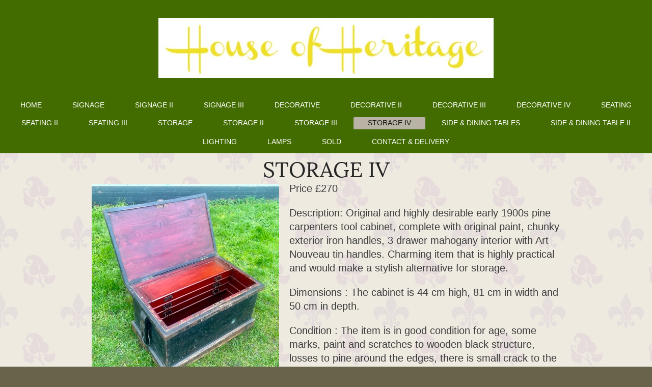

--- FILE ---
content_type: text/html; charset=UTF-8
request_url: https://www.industrialantiques.online/storage-iv/
body_size: 20939
content:
<!DOCTYPE html>
<html lang="en"  ><head prefix="og: http://ogp.me/ns# fb: http://ogp.me/ns/fb# business: http://ogp.me/ns/business#">
    <meta http-equiv="Content-Type" content="text/html; charset=utf-8"/>
    <meta name="generator" content="IONOS MyWebsite"/>
        
    <link rel="dns-prefetch" href="//cdn.eu.mywebsite-editor.com/"/>
    <link rel="dns-prefetch" href="//123.mod.mywebsite-editor.com"/>
    <link rel="dns-prefetch" href="https://123.sb.mywebsite-editor.com/"/>
    <link rel="shortcut icon" href="//cdn.eu.mywebsite-editor.com/favicon.ico"/>
        <title>house of heritage Ltd - STORAGE IV</title>
    <style type="text/css">@media screen and (max-device-width: 1024px) {.diyw a.switchViewWeb {display: inline !important;}}</style>
    <style type="text/css">@media screen and (min-device-width: 1024px) {
            .mediumScreenDisabled { display:block }
            .smallScreenDisabled { display:block }
        }
        @media screen and (max-device-width: 1024px) { .mediumScreenDisabled { display:none } }
        @media screen and (max-device-width: 568px) { .smallScreenDisabled { display:none } }
                @media screen and (min-width: 1024px) {
            .mobilepreview .mediumScreenDisabled { display:block }
            .mobilepreview .smallScreenDisabled { display:block }
        }
        @media screen and (max-width: 1024px) { .mobilepreview .mediumScreenDisabled { display:none } }
        @media screen and (max-width: 568px) { .mobilepreview .smallScreenDisabled { display:none } }</style>
    <meta name="viewport" content="width=device-width, initial-scale=1, maximum-scale=1, minimal-ui"/>

<meta name="format-detection" content="telephone=no"/>
        <meta name="keywords" content="antique industrial enamel sign decor seating stacking chair vintage haberdashery"/>
            <meta name="description" content="New page"/>
            <meta name="robots" content="index,follow"/>
        <link href="//cdn.eu.mywebsite-editor.com/templates/2134/style.css?1763478093678" rel="stylesheet" type="text/css"/>
    <link href="https://www.industrialantiques.online/s/style/theming.css?1707771950" rel="stylesheet" type="text/css"/>
    <link href="//cdn.eu.mywebsite-editor.com/app/cdn/min/group/web.css?1763478093678" rel="stylesheet" type="text/css"/>
<link href="//cdn.eu.mywebsite-editor.com/app/cdn/min/moduleserver/css/en_GB/common,shoppingbasket?1763478093678" rel="stylesheet" type="text/css"/>
    <link href="//cdn.eu.mywebsite-editor.com/app/cdn/min/group/mobilenavigation.css?1763478093678" rel="stylesheet" type="text/css"/>
    <link href="https://123.sb.mywebsite-editor.com/app/logstate2-css.php?site=812825027&amp;t=1769171302" rel="stylesheet" type="text/css"/>

<script type="text/javascript">
    /* <![CDATA[ */
var stagingMode = '';
    /* ]]> */
</script>
<script src="https://123.sb.mywebsite-editor.com/app/logstate-js.php?site=812825027&amp;t=1769171302"></script>

    <link href="//cdn.eu.mywebsite-editor.com/templates/2134/print.css?1763478093678" rel="stylesheet" media="print" type="text/css"/>
    <script type="text/javascript">
    /* <![CDATA[ */
    var systemurl = 'https://123.sb.mywebsite-editor.com/';
    var webPath = '/';
    var proxyName = '';
    var webServerName = 'www.industrialantiques.online';
    var sslServerUrl = 'https://www.industrialantiques.online';
    var nonSslServerUrl = 'http://www.industrialantiques.online';
    var webserverProtocol = 'http://';
    var nghScriptsUrlPrefix = '//123.mod.mywebsite-editor.com';
    var sessionNamespace = 'DIY_SB';
    var jimdoData = {
        cdnUrl:  '//cdn.eu.mywebsite-editor.com/',
        messages: {
            lightBox: {
    image : 'Image',
    of: 'of'
}

        },
        isTrial: 0,
        pageId: 351366    };
    var script_basisID = "812825027";

    diy = window.diy || {};
    diy.web = diy.web || {};

        diy.web.jsBaseUrl = "//cdn.eu.mywebsite-editor.com/s/build/";

    diy.context = diy.context || {};
    diy.context.type = diy.context.type || 'web';
    /* ]]> */
</script>

<script type="text/javascript" src="//cdn.eu.mywebsite-editor.com/app/cdn/min/group/web.js?1763478093678" crossorigin="anonymous"></script><script type="text/javascript" src="//cdn.eu.mywebsite-editor.com/s/build/web.bundle.js?1763478093678" crossorigin="anonymous"></script><script type="text/javascript" src="//cdn.eu.mywebsite-editor.com/app/cdn/min/group/mobilenavigation.js?1763478093678" crossorigin="anonymous"></script><script src="//cdn.eu.mywebsite-editor.com/app/cdn/min/moduleserver/js/en_GB/common,shoppingbasket?1763478093678"></script>
<script type="text/javascript" src="https://cdn.eu.mywebsite-editor.com/proxy/apps/static/resource/dependencies/"></script><script type="text/javascript">
                    if (typeof require !== 'undefined') {
                        require.config({
                            waitSeconds : 10,
                            baseUrl : 'https://cdn.eu.mywebsite-editor.com/proxy/apps/static/js/'
                        });
                    }
                </script><script type="text/javascript" src="//cdn.eu.mywebsite-editor.com/app/cdn/min/group/pfcsupport.js?1763478093678" crossorigin="anonymous"></script>    <meta property="og:type" content="business.business"/>
    <meta property="og:url" content="https://www.industrialantiques.online/storage-iv/"/>
    <meta property="og:title" content="house of heritage Ltd - STORAGE IV"/>
            <meta property="og:description" content="New page"/>
                <meta property="og:image" content="https://www.industrialantiques.online/s/misc/logo.jpg?t=1768303694"/>
        <meta property="business:contact_data:country_name" content="United Kingdom"/>
    <meta property="business:contact_data:street_address" content="Garland Street 5"/>
    <meta property="business:contact_data:locality" content="Bury St Edmunds"/>
    
    <meta property="business:contact_data:email" content="SALES@HOUSE-OF-HERITAGE.CO.UK"/>
    <meta property="business:contact_data:postal_code" content="IP33 1EZ"/>
    <meta property="business:contact_data:phone_number" content=" 7876495723"/>
    
    
<link href="https://cdn.website-start.de/proxy/apps/eiw5oo/s/diy/basic/public/css/basic.css?rev-1572432831=" rel="stylesheet" type="text/css"/><link href="https://cdn.website-start.de/proxy/apps/eiw5oo/s/paypal/paypalShop/public/css/web.css?rev-1572432831=" rel="stylesheet" type="text/css"/><link href="https://cdn.website-start.de/proxy/apps/eiw5oo/s/ui/fancybox/public/css/jquery.fancybox.css?rev-1572432831=" rel="stylesheet" type="text/css"/><meta property="business:hours:day" content="WEDNESDAY"/><meta property="business:hours:start" content="10:00"/><meta property="business:hours:end" content="16:00"/><meta property="business:hours:day" content="FRIDAY"/><meta property="business:hours:start" content="10:00"/><meta property="business:hours:end" content="16:00"/><meta property="business:hours:day" content="SATURDAY"/><meta property="business:hours:start" content="10:00"/><meta property="business:hours:end" content="16:00"/><meta property="business:hours:day" content="SUNDAY"/><meta property="business:hours:start" content="10:00"/><meta property="business:hours:end" content="16:00"/></head>


<body class="body diyBgActive  cc-pagemode-default diyfeNoSidebar diy-layout-fullWidth diy-market-en_GB" data-pageid="351366" id="page-351366">
    
    <div class="diyw">
        <div class="diyweb">
<div class="diywebGutter">
<div class="diywebHeader diyfeCA diyfeCA2">

<div class="diywebHeader-item diywebMobileNavigation">

<nav id="diyfeMobileNav" class="diyfeCA diyfeCA2" role="navigation">
    <a title="Expand/collapse navigation">Expand/collapse navigation</a>
    <ul class="mainNav1"><li class=" hasSubNavigation"><a data-page-id="111797" href="https://www.industrialantiques.online/" class=" level_1"><span>HOME</span></a></li><li class=" hasSubNavigation"><a data-page-id="313319" href="https://www.industrialantiques.online/signage/" class=" level_1"><span>SIGNAGE</span></a></li><li class=" hasSubNavigation"><a data-page-id="334536" href="https://www.industrialantiques.online/signage-ii/" class=" level_1"><span>SIGNAGE II</span></a></li><li class=" hasSubNavigation"><a data-page-id="353505" href="https://www.industrialantiques.online/signage-iii/" class=" level_1"><span>SIGNAGE III</span></a></li><li class=" hasSubNavigation"><a data-page-id="299025" href="https://www.industrialantiques.online/decorative/" class=" level_1"><span>DECORATIVE</span></a></li><li class=" hasSubNavigation"><a data-page-id="346499" href="https://www.industrialantiques.online/decorative-ii/" class=" level_1"><span>DECORATIVE II</span></a></li><li class=" hasSubNavigation"><a data-page-id="350309" href="https://www.industrialantiques.online/decorative-iii/" class=" level_1"><span>DECORATIVE III</span></a></li><li class=" hasSubNavigation"><a data-page-id="354937" href="https://www.industrialantiques.online/decorative-iv/" class=" level_1"><span>DECORATIVE IV</span></a></li><li class=" hasSubNavigation"><a data-page-id="299024" href="https://www.industrialantiques.online/seating/" class=" level_1"><span>SEATING</span></a></li><li class=" hasSubNavigation"><a data-page-id="317211" href="https://www.industrialantiques.online/seating-ii/" class=" level_1"><span>SEATING II</span></a></li><li class=" hasSubNavigation"><a data-page-id="359403" href="https://www.industrialantiques.online/seating-iii/" class=" level_1"><span>SEATING III</span></a></li><li class=" hasSubNavigation"><a data-page-id="299027" href="https://www.industrialantiques.online/storage/" class=" level_1"><span>STORAGE</span></a></li><li class=" hasSubNavigation"><a data-page-id="319058" href="https://www.industrialantiques.online/storage-ii/" class=" level_1"><span>STORAGE II</span></a></li><li class=" hasSubNavigation"><a data-page-id="346707" href="https://www.industrialantiques.online/storage-iii/" class=" level_1"><span>STORAGE III</span></a></li><li class="current hasSubNavigation"><a data-page-id="351366" href="https://www.industrialantiques.online/storage-iv/" class="current level_1"><span>STORAGE IV</span></a></li><li class=" hasSubNavigation"><a data-page-id="350305" href="https://www.industrialantiques.online/side-dining-tables/" class=" level_1"><span>SIDE &amp; DINING TABLES</span></a></li><li class=" hasSubNavigation"><a data-page-id="351670" href="https://www.industrialantiques.online/side-dining-table-ii/" class=" level_1"><span>SIDE &amp; DINING TABLE II</span></a></li><li class=" hasSubNavigation"><a data-page-id="299026" href="https://www.industrialantiques.online/lighting/" class=" level_1"><span>LIGHTING</span></a></li><li class=" hasSubNavigation"><a data-page-id="350392" href="https://www.industrialantiques.online/lamps/" class=" level_1"><span>LAMPS</span></a></li><li class=" hasSubNavigation"><a data-page-id="114893" href="https://www.industrialantiques.online/sold/" class=" level_1"><span>SOLD</span></a></li><li class=" hasSubNavigation"><a data-page-id="114900" href="https://www.industrialantiques.online/contact-delivery/" class=" level_1"><span>CONTACT &amp; DELIVERY</span></a></li></ul></nav>
</div>
<div class="diywebHeader-item diywebLogoArea">

    <style type="text/css" media="all">
        /* <![CDATA[ */
                .diyw #website-logo {
            text-align: center !important;
                        padding: 35px 0;
                    }
        
                /* ]]> */
    </style>

    <div id="website-logo">
            <a href="https://www.industrialantiques.online/"><img class="website-logo-image" width="658" src="https://www.industrialantiques.online/s/misc/logo.jpg?t=1768303698" alt=""/></a>

            
            </div>


</div>

<div class="diywebHeader-item diywebDesktopNavigation">
<div class="diywebMainNavigation">
<div class="webnavigation"><ul id="mainNav1" class="mainNav1"><li class="navTopItemGroup_1"><a data-page-id="111797" href="https://www.industrialantiques.online/" class="level_1"><span>HOME</span></a></li><li class="navTopItemGroup_2"><a data-page-id="313319" href="https://www.industrialantiques.online/signage/" class="level_1"><span>SIGNAGE</span></a></li><li class="navTopItemGroup_3"><a data-page-id="334536" href="https://www.industrialantiques.online/signage-ii/" class="level_1"><span>SIGNAGE II</span></a></li><li class="navTopItemGroup_4"><a data-page-id="353505" href="https://www.industrialantiques.online/signage-iii/" class="level_1"><span>SIGNAGE III</span></a></li><li class="navTopItemGroup_5"><a data-page-id="299025" href="https://www.industrialantiques.online/decorative/" class="level_1"><span>DECORATIVE</span></a></li><li class="navTopItemGroup_6"><a data-page-id="346499" href="https://www.industrialantiques.online/decorative-ii/" class="level_1"><span>DECORATIVE II</span></a></li><li class="navTopItemGroup_7"><a data-page-id="350309" href="https://www.industrialantiques.online/decorative-iii/" class="level_1"><span>DECORATIVE III</span></a></li><li class="navTopItemGroup_8"><a data-page-id="354937" href="https://www.industrialantiques.online/decorative-iv/" class="level_1"><span>DECORATIVE IV</span></a></li><li class="navTopItemGroup_9"><a data-page-id="299024" href="https://www.industrialantiques.online/seating/" class="level_1"><span>SEATING</span></a></li><li class="navTopItemGroup_10"><a data-page-id="317211" href="https://www.industrialantiques.online/seating-ii/" class="level_1"><span>SEATING II</span></a></li><li class="navTopItemGroup_11"><a data-page-id="359403" href="https://www.industrialantiques.online/seating-iii/" class="level_1"><span>SEATING III</span></a></li><li class="navTopItemGroup_12"><a data-page-id="299027" href="https://www.industrialantiques.online/storage/" class="level_1"><span>STORAGE</span></a></li><li class="navTopItemGroup_13"><a data-page-id="319058" href="https://www.industrialantiques.online/storage-ii/" class="level_1"><span>STORAGE II</span></a></li><li class="navTopItemGroup_14"><a data-page-id="346707" href="https://www.industrialantiques.online/storage-iii/" class="level_1"><span>STORAGE III</span></a></li><li class="navTopItemGroup_15"><a data-page-id="351366" href="https://www.industrialantiques.online/storage-iv/" class="current level_1"><span>STORAGE IV</span></a></li><li class="navTopItemGroup_16"><a data-page-id="350305" href="https://www.industrialantiques.online/side-dining-tables/" class="level_1"><span>SIDE &amp; DINING TABLES</span></a></li><li class="navTopItemGroup_17"><a data-page-id="351670" href="https://www.industrialantiques.online/side-dining-table-ii/" class="level_1"><span>SIDE &amp; DINING TABLE II</span></a></li><li class="navTopItemGroup_18"><a data-page-id="299026" href="https://www.industrialantiques.online/lighting/" class="level_1"><span>LIGHTING</span></a></li><li class="navTopItemGroup_19"><a data-page-id="350392" href="https://www.industrialantiques.online/lamps/" class="level_1"><span>LAMPS</span></a></li><li class="navTopItemGroup_20"><a data-page-id="114893" href="https://www.industrialantiques.online/sold/" class="level_1"><span>SOLD</span></a></li><li class="navTopItemGroup_21"><a data-page-id="114900" href="https://www.industrialantiques.online/contact-delivery/" class="level_1"><span>CONTACT &amp; DELIVERY</span></a></li></ul></div>
<div class="webnavigation"></div>
<div class="webnavigation"></div>
</div>
</div>
</div>
</div>

<div class="diywebContent">
<div class="diywebGutter">
<div class="diywebMain">
<div class="diyfeCA diyfeCA1">

        <div id="content_area">
        	<div id="content_start"></div>
        	
        
        <div id="matrix_866255" class="sortable-matrix" data-matrixId="866255"><div class="n module-type-header diyfeLiveArea "> <h1><span class="diyfeDecoration">STORAGE IV</span></h1> </div><div class="n module-type-textWithImage diyfeLiveArea "> 
<div class="clearover " id="textWithImage-12892388">
<div class="align-container imgleft imgblock" style="max-width: 100%; width: 368px;">
    <a class="imagewrapper" href="https://www.industrialantiques.online/s/cc_images/teaserbox_16473044.jpeg?t=1768236376" rel="lightbox[12892388]">
        <img src="https://www.industrialantiques.online/s/cc_images/cache_16473044.jpeg?t=1768236376" id="image_12892388" alt="" style="width:100%"/>
    </a>


</div> 
<div class="textwrapper">
<p><span style="font-size:20px;">Price £270</span></p>
<p> </p>
<p><span style="font-size:20px;">Description: Original and highly desirable early 1900s pine carpenters tool cabinet, complete with original paint, chunky exterior iron handles, 3 drawer mahogany
interior with Art Nouveau tin handles. Charming item that is highly practical and would make a stylish alternative for storage.</span></p>
<p> </p>
<p><span style="font-size:20px;">Dimensions : The cabinet is 44 cm high, 81 cm in width and 50 cm in depth.</span></p>
<p> </p>
<p><span style="font-size:20px;">Condition : The item is in good condition for age, some marks, paint and scratches to wooden black structure, losses to pine around the edges, there is small crack to
the top and long split to the front of the chest</span></p>
</div>
</div> 
<script type="text/javascript">
    //<![CDATA[
    jQuery(document).ready(function($){
        var $target = $('#textWithImage-12892388');

        if ($.fn.swipebox && Modernizr.touch) {
            $target
                .find('a[rel*="lightbox"]')
                .addClass('swipebox')
                .swipebox();
        } else {
            $target.tinyLightbox({
                item: 'a[rel*="lightbox"]',
                cycle: false,
                hideNavigation: true
            });
        }
    });
    //]]>
</script>
 </div><div class="n module-type-webcomponent-paypalShop diyfeLiveArea "> <div id="webcomponent_f076ea4e-a572-48c4-aaa9-cba161a1eaa6_web" class="diysdk_paypal_paypalShop web_view webcomponent diyApp">
    <div itemscope="" itemtype="https://schema.org/Product" class="alignment payPayWidgetMain">
    <div class="clear"></div>
    <form action="https://www.paypal.com/cgi-bin/webscr" class="paypalForm" method="post" target="_new">
        <div class="paypalItemCart paypalIpaypal">
            <div class="paypalHeader paypalItemRow">
                <div class="paypalItemName paypalItemCell fbold">
                    <span itemprop="name">Vintage Wooden Carpenters Chest </span>
                </div>
                                    <div itemscope="" itemtype="https://schema.org/Offer" class="paypalItemPrice paypalItemCell">
                        <span itemprop="price">270.00 GBP</span>
                    </div>
                            </div>
        </div>
                    <div class="paypalmsgTable">( VAT and shipping costs not included )</div>
                <div class="paypal-seperator"></div>
        <div class="paypalContainer paypalItemTable">
            <div class="paypalMain paypalItemRow">
                                <div class="paypalRightCol paypalItemCell">
                    <p itemprop="description">-</p>
                </div>
            </div>
        </div>
        <input type="hidden" name="add" value="1"/>
        <input type="hidden" name="business" value="sales@house-of-heritage.com"/>
        <input type="hidden" name="lc" value="en_GB"/>
        <input type="hidden" name="cmd" value="_cart"/>
        <input type="hidden" name="bn" value="11InternetAG_Cart_MyWebsite"/>
        <input type="hidden" name="button_subtype" value="products"/>
        <input type="hidden" name="no_note" value="0"/>
                <input type="hidden" name="item_name" value="Vintage Wooden Carpenters Chest "/>
                        <input type="hidden" name="item_number" value="Vintage Wooden Carpenters Chest "/>
        <span class="hide" itemprop="productID">Vintage Wooden Carpenters Chest </span>
                        <input type="hidden" name="amount" value="270"/>
        
                <table class="w100">
                    </table>
        <input type="hidden" name="shipping" value="60"/>
                <input type="hidden" name="currency_code" value="GBP"/>
        <div class="clear fright txtCenter mTop10">
            <div class="clear">
                <button class="paypalButton" title="">
                    <span>
                        <span>Add to cart</span>
                    </span>
                </button>
                             </div>
            <div class="clear">
                            </div>
        </div>
        <img alt="" border="0" src="https://www.paypalobjects.com/en_GB/i/scr/pixel.gif" width="1" height="1"/>
    </form>
    </div>
    <div class="clear"></div>
    </div><script type="text/javascript">/* <![CDATA[ */
var data = {"instance":{"data":{"renderOptions":{"width":"609","height":null,"upgradeable":"0","packagetransition":"none"}},"name":"paypalShop","localizedName":"paypalShop.edit.title","id":"f076ea4e-a572-48c4-aaa9-cba161a1eaa6","view":"web","app":{"version":"1.0","name":"paypal","id":"24826529-D361-4CA0-BC26-93A8EDD69507"},"isSitebuilder":false,"environmentConfig":{"isSitebuilder":false,"staticUrlPrefix":"https:\/\/cdn.website-start.de\/proxy\/apps\/eiw5oo"}},"resources":{"css":["https:\/\/cdn.website-start.de\/proxy\/apps\/eiw5oo\/s\/diy\/basic\/public\/css\/basic.css?rev-1572432831=","https:\/\/cdn.website-start.de\/proxy\/apps\/eiw5oo\/s\/paypal\/paypalShop\/public\/css\/web.css?rev-1572432831=","https:\/\/cdn.website-start.de\/proxy\/apps\/eiw5oo\/s\/ui\/fancybox\/public\/css\/jquery.fancybox.css?rev-1572432831="],"js":["order!https:\/\/cdn.website-start.de\/proxy\/apps\/eiw5oo\/s\/paypal\/paypalShop\/public\/js\/paypalShop.js?rev-1572432831=","order!https:\/\/cdn.website-start.de\/proxy\/apps\/eiw5oo\/s\/ui\/fancybox\/public\/js\/jquery.fancybox.js?rev-1572432831=","order!https:\/\/cdn.website-start.de\/proxy\/apps\/eiw5oo\/api\/app\/paypal\/translation\/en_GB?rev-1572432831="]},"embeddedComponents":[]};
var baseSaveUrl = '/proxy/apps/';
var instanceCreator = new diysdk.webcomponentIntegrator();
instanceCreator.create(data, baseSaveUrl);
/* ]]> */</script> </div><div class="n module-type-gallery diyfeLiveArea "> <div class="ccgalerie clearover" id="lightbox-gallery-12892389">

<div class="thumb_pro1" id="gallery_thumb_16473049" style="width: 278px; height: 278px;">
	<div class="innerthumbnail" style="width: 278px; height: 278px;">		<a rel="lightbox[12892389]" href="https://www.industrialantiques.online/s/cc_images/cache_16473049.jpeg?t=1768236447">			<img src="https://www.industrialantiques.online/s/cc_images/thumb_16473049.jpeg?t=1768236447" id="image_16473049" alt=""/>
		</a>
	</div>

</div>

<div class="thumb_pro1" id="gallery_thumb_16473050" style="width: 278px; height: 278px;">
	<div class="innerthumbnail" style="width: 278px; height: 278px;">		<a rel="lightbox[12892389]" href="https://www.industrialantiques.online/s/cc_images/cache_16473050.jpeg?t=1768236447">			<img src="https://www.industrialantiques.online/s/cc_images/thumb_16473050.jpeg?t=1768236447" id="image_16473050" alt=""/>
		</a>
	</div>

</div>

<div class="thumb_pro1" id="gallery_thumb_16473051" style="width: 278px; height: 278px;">
	<div class="innerthumbnail" style="width: 278px; height: 278px;">		<a rel="lightbox[12892389]" href="https://www.industrialantiques.online/s/cc_images/cache_16473051.jpeg?t=1768236447">			<img src="https://www.industrialantiques.online/s/cc_images/thumb_16473051.jpeg?t=1768236447" id="image_16473051" alt=""/>
		</a>
	</div>

</div>
</div>
   <script type="text/javascript">
  //<![CDATA[
      jQuery(document).ready(function($){
          var $galleryEl = $('#lightbox-gallery-12892389');

          if ($.fn.swipebox && Modernizr.touch) {
              $galleryEl
                  .find('a[rel*="lightbox"]')
                  .addClass('swipebox')
                  .swipebox();
          } else {
              $galleryEl.tinyLightbox({
                  item: 'a[rel*="lightbox"]',
                  cycle: true
              });
          }
      });
    //]]>
    </script>
 </div><div class="n module-type-textWithImage diyfeLiveArea "> 
<div class="clearover " id="textWithImage-12889926">
<div class="align-container imgleft imgblock" style="max-width: 100%; width: 393px;">
    <a class="imagewrapper" href="https://www.industrialantiques.online/s/cc_images/teaserbox_16468282.jpeg?t=1767829303" rel="lightbox[12889926]">
        <img src="https://www.industrialantiques.online/s/cc_images/cache_16468282.jpeg?t=1767829303" id="image_12889926" alt="" style="width:100%"/>
    </a>


</div> 
<div class="textwrapper">
<p><span style="font-size:20px;">Price £150</span></p>
<p> </p>
<p><span style="font-size:20px;">Description: Highly desirable 1950s fourteen drawer specimen cabinet, made from pine with dark varnish finish, brass knobs and some interior of the drawers are
sectioned. Charming item that is highly practical and would make a stylish alternative for storage.</span></p>
<p> </p>
<p><span style="font-size:20px;">Dimensions : The cabinet is 32 cm high, 37 cm in length and 27 cm in depth.</span></p>
<p> </p>
<p><span style="font-size:20px;">Condition : The item is in good condition for age, some light scratches and marks to the surface, two handles are replacements, one drawer looks to be a
replacement,    </span></p>
</div>
</div> 
<script type="text/javascript">
    //<![CDATA[
    jQuery(document).ready(function($){
        var $target = $('#textWithImage-12889926');

        if ($.fn.swipebox && Modernizr.touch) {
            $target
                .find('a[rel*="lightbox"]')
                .addClass('swipebox')
                .swipebox();
        } else {
            $target.tinyLightbox({
                item: 'a[rel*="lightbox"]',
                cycle: false,
                hideNavigation: true
            });
        }
    });
    //]]>
</script>
 </div><div class="n module-type-webcomponent-paypalShop diyfeLiveArea "> <div id="webcomponent_0780231b-baee-4244-b5e6-b04875ebec0b_web" class="diysdk_paypal_paypalShop web_view webcomponent diyApp">
    <div itemscope="" itemtype="https://schema.org/Product" class="alignment payPayWidgetMain">
    <div class="clear"></div>
    <form action="https://www.paypal.com/cgi-bin/webscr" class="paypalForm" method="post" target="_new">
        <div class="paypalItemCart paypalIpaypal">
            <div class="paypalHeader paypalItemRow">
                <div class="paypalItemName paypalItemCell fbold">
                    <span itemprop="name">Fourteen Drawer Pine Cabinet</span>
                </div>
                                    <div itemscope="" itemtype="https://schema.org/Offer" class="paypalItemPrice paypalItemCell">
                        <span itemprop="price">150.00 GBP</span>
                    </div>
                            </div>
        </div>
                    <div class="paypalmsgTable">( VAT and shipping costs not included )</div>
                <div class="paypal-seperator"></div>
        <div class="paypalContainer paypalItemTable">
            <div class="paypalMain paypalItemRow">
                                <div class="paypalRightCol paypalItemCell">
                    <p itemprop="description">-</p>
                </div>
            </div>
        </div>
        <input type="hidden" name="add" value="1"/>
        <input type="hidden" name="business" value="sales@house-of-heritage.com"/>
        <input type="hidden" name="lc" value="en_GB"/>
        <input type="hidden" name="cmd" value="_cart"/>
        <input type="hidden" name="bn" value="11InternetAG_Cart_MyWebsite"/>
        <input type="hidden" name="button_subtype" value="products"/>
        <input type="hidden" name="no_note" value="0"/>
                <input type="hidden" name="item_name" value="Fourteen Drawer Pine Cabinet"/>
                        <input type="hidden" name="item_number" value="Fourteen Drawer Pine Cabinet"/>
        <span class="hide" itemprop="productID">Fourteen Drawer Pine Cabinet</span>
                        <input type="hidden" name="amount" value="150"/>
        
                <table class="w100">
                    </table>
        <input type="hidden" name="shipping" value="20"/>
                <input type="hidden" name="currency_code" value="GBP"/>
        <div class="clear fright txtCenter mTop10">
            <div class="clear">
                <button class="paypalButton" title="">
                    <span>
                        <span>Add to cart</span>
                    </span>
                </button>
                             </div>
            <div class="clear">
                            </div>
        </div>
        <img alt="" border="0" src="https://www.paypalobjects.com/en_GB/i/scr/pixel.gif" width="1" height="1"/>
    </form>
    </div>
    <div class="clear"></div>
    </div><script type="text/javascript">/* <![CDATA[ */
var data = {"instance":{"data":{"renderOptions":{"width":"609","height":null,"upgradeable":"0","packagetransition":"none"}},"name":"paypalShop","localizedName":"paypalShop.edit.title","id":"0780231b-baee-4244-b5e6-b04875ebec0b","view":"web","app":{"version":"1.0","name":"paypal","id":"24826529-D361-4CA0-BC26-93A8EDD69507"},"isSitebuilder":false,"environmentConfig":{"isSitebuilder":false,"staticUrlPrefix":"https:\/\/cdn.website-start.de\/proxy\/apps\/eiw5oo"}},"resources":{"css":["https:\/\/cdn.website-start.de\/proxy\/apps\/eiw5oo\/s\/diy\/basic\/public\/css\/basic.css?rev-1572432831=","https:\/\/cdn.website-start.de\/proxy\/apps\/eiw5oo\/s\/paypal\/paypalShop\/public\/css\/web.css?rev-1572432831=","https:\/\/cdn.website-start.de\/proxy\/apps\/eiw5oo\/s\/ui\/fancybox\/public\/css\/jquery.fancybox.css?rev-1572432831="],"js":["order!https:\/\/cdn.website-start.de\/proxy\/apps\/eiw5oo\/s\/paypal\/paypalShop\/public\/js\/paypalShop.js?rev-1572432831=","order!https:\/\/cdn.website-start.de\/proxy\/apps\/eiw5oo\/s\/ui\/fancybox\/public\/js\/jquery.fancybox.js?rev-1572432831=","order!https:\/\/cdn.website-start.de\/proxy\/apps\/eiw5oo\/api\/app\/paypal\/translation\/en_GB?rev-1572432831="]},"embeddedComponents":[]};
var baseSaveUrl = '/proxy/apps/';
var instanceCreator = new diysdk.webcomponentIntegrator();
instanceCreator.create(data, baseSaveUrl);
/* ]]> */</script> </div><div class="n module-type-gallery diyfeLiveArea "> <div class="ccgalerie clearover" id="lightbox-gallery-12889927">

<div class="thumb_pro1" id="gallery_thumb_16468287" style="width: 278px; height: 278px;">
	<div class="innerthumbnail" style="width: 278px; height: 278px;">		<a rel="lightbox[12889927]" href="https://www.industrialantiques.online/s/cc_images/cache_16468287.jpeg?t=1767829393">			<img src="https://www.industrialantiques.online/s/cc_images/thumb_16468287.jpeg?t=1767829393" id="image_16468287" alt=""/>
		</a>
	</div>

</div>

<div class="thumb_pro1" id="gallery_thumb_16468288" style="width: 278px; height: 278px;">
	<div class="innerthumbnail" style="width: 278px; height: 278px;">		<a rel="lightbox[12889927]" href="https://www.industrialantiques.online/s/cc_images/cache_16468288.jpeg?t=1767829393">			<img src="https://www.industrialantiques.online/s/cc_images/thumb_16468288.jpeg?t=1767829393" id="image_16468288" alt=""/>
		</a>
	</div>

</div>

<div class="thumb_pro1" id="gallery_thumb_16468289" style="width: 278px; height: 278px;">
	<div class="innerthumbnail" style="width: 278px; height: 278px;">		<a rel="lightbox[12889927]" href="https://www.industrialantiques.online/s/cc_images/cache_16468289.jpeg?t=1767829393">			<img src="https://www.industrialantiques.online/s/cc_images/thumb_16468289.jpeg?t=1767829393" id="image_16468289" alt=""/>
		</a>
	</div>

</div>
</div>
   <script type="text/javascript">
  //<![CDATA[
      jQuery(document).ready(function($){
          var $galleryEl = $('#lightbox-gallery-12889927');

          if ($.fn.swipebox && Modernizr.touch) {
              $galleryEl
                  .find('a[rel*="lightbox"]')
                  .addClass('swipebox')
                  .swipebox();
          } else {
              $galleryEl.tinyLightbox({
                  item: 'a[rel*="lightbox"]',
                  cycle: true
              });
          }
      });
    //]]>
    </script>
 </div><div class="n module-type-textWithImage diyfeLiveArea "> 
<div class="clearover " id="textWithImage-12867361">
<div class="align-container imgleft imgblock" style="max-width: 100%; width: 431px;">
    <a class="imagewrapper" href="https://www.industrialantiques.online/s/cc_images/teaserbox_16403064.jpeg?t=1763995730" rel="lightbox[12867361]">
        <img src="https://www.industrialantiques.online/s/cc_images/cache_16403064.jpeg?t=1763995730" id="image_12867361" alt="" style="width:100%"/>
    </a>


</div> 
<div class="textwrapper">
<p><span style="font-size:18px;">Price £235</span></p>
<p> </p>
<p><span style="font-size:18px;">Description: Highly original and unusual, large Victorian Gothic coal box, made from forged steel and dating from circa 1890s. The box comes complete with strap work
detail with studs, chunky handles and Celtic design , astounding quality and would add effortless style to any period property.</span></p>
<p> </p>
<p><span style="font-size:18px;">Measurements: The box is 38.5 cm in height, 74cm in length and 38 cm in depth</span></p>
<p> </p>
<p><span style="font-size:18px;">Condition: Good overall condition considering age, some marks and wear to the steel but it has wonderful patina </span></p>
</div>
</div> 
<script type="text/javascript">
    //<![CDATA[
    jQuery(document).ready(function($){
        var $target = $('#textWithImage-12867361');

        if ($.fn.swipebox && Modernizr.touch) {
            $target
                .find('a[rel*="lightbox"]')
                .addClass('swipebox')
                .swipebox();
        } else {
            $target.tinyLightbox({
                item: 'a[rel*="lightbox"]',
                cycle: false,
                hideNavigation: true
            });
        }
    });
    //]]>
</script>
 </div><div class="n module-type-webcomponent-paypalShop diyfeLiveArea "> <div id="webcomponent_0b58ae7d-0e9d-4109-970e-18e80e308275_web" class="diysdk_paypal_paypalShop web_view webcomponent diyApp">
    <div itemscope="" itemtype="https://schema.org/Product" class="alignment payPayWidgetMain">
    <div class="clear"></div>
    <form action="https://www.paypal.com/cgi-bin/webscr" class="paypalForm" method="post" target="_new">
        <div class="paypalItemCart paypalIpaypal">
            <div class="paypalHeader paypalItemRow">
                <div class="paypalItemName paypalItemCell fbold">
                    <span itemprop="name">Gothic Steel Coal Box</span>
                </div>
                                    <div itemscope="" itemtype="https://schema.org/Offer" class="paypalItemPrice paypalItemCell">
                        <span itemprop="price">235.00 GBP</span>
                    </div>
                            </div>
        </div>
                    <div class="paypalmsgTable">( VAT and shipping costs not included )</div>
                <div class="paypal-seperator"></div>
        <div class="paypalContainer paypalItemTable">
            <div class="paypalMain paypalItemRow">
                                <div class="paypalRightCol paypalItemCell">
                    <p itemprop="description">-</p>
                </div>
            </div>
        </div>
        <input type="hidden" name="add" value="1"/>
        <input type="hidden" name="business" value="sales@house-of-heritage.com"/>
        <input type="hidden" name="lc" value="en_GB"/>
        <input type="hidden" name="cmd" value="_cart"/>
        <input type="hidden" name="bn" value="11InternetAG_Cart_MyWebsite"/>
        <input type="hidden" name="button_subtype" value="products"/>
        <input type="hidden" name="no_note" value="0"/>
                <input type="hidden" name="item_name" value="Gothic Steel Coal Box"/>
                        <input type="hidden" name="item_number" value="Gothic Steel Coal Box"/>
        <span class="hide" itemprop="productID">Gothic Steel Coal Box</span>
                        <input type="hidden" name="amount" value="235"/>
        
                <table class="w100">
                    </table>
        <input type="hidden" name="shipping" value="50"/>
                <input type="hidden" name="currency_code" value="GBP"/>
        <div class="clear fright txtCenter mTop10">
            <div class="clear">
                <button class="paypalButton" title="">
                    <span>
                        <span>Add to cart</span>
                    </span>
                </button>
                             </div>
            <div class="clear">
                            </div>
        </div>
        <img alt="" border="0" src="https://www.paypalobjects.com/en_GB/i/scr/pixel.gif" width="1" height="1"/>
    </form>
    </div>
    <div class="clear"></div>
    </div><script type="text/javascript">/* <![CDATA[ */
var data = {"instance":{"data":{"renderOptions":{"width":"609","height":null,"upgradeable":"0","packagetransition":"none"}},"name":"paypalShop","localizedName":"paypalShop.edit.title","id":"0b58ae7d-0e9d-4109-970e-18e80e308275","view":"web","app":{"version":"1.0","name":"paypal","id":"24826529-D361-4CA0-BC26-93A8EDD69507"},"isSitebuilder":false,"environmentConfig":{"isSitebuilder":false,"staticUrlPrefix":"https:\/\/cdn.website-start.de\/proxy\/apps\/eiw5oo"}},"resources":{"css":["https:\/\/cdn.website-start.de\/proxy\/apps\/eiw5oo\/s\/diy\/basic\/public\/css\/basic.css?rev-1572432831=","https:\/\/cdn.website-start.de\/proxy\/apps\/eiw5oo\/s\/paypal\/paypalShop\/public\/css\/web.css?rev-1572432831=","https:\/\/cdn.website-start.de\/proxy\/apps\/eiw5oo\/s\/ui\/fancybox\/public\/css\/jquery.fancybox.css?rev-1572432831="],"js":["order!https:\/\/cdn.website-start.de\/proxy\/apps\/eiw5oo\/s\/paypal\/paypalShop\/public\/js\/paypalShop.js?rev-1572432831=","order!https:\/\/cdn.website-start.de\/proxy\/apps\/eiw5oo\/s\/ui\/fancybox\/public\/js\/jquery.fancybox.js?rev-1572432831=","order!https:\/\/cdn.website-start.de\/proxy\/apps\/eiw5oo\/api\/app\/paypal\/translation\/en_GB?rev-1572432831="]},"embeddedComponents":[]};
var baseSaveUrl = '/proxy/apps/';
var instanceCreator = new diysdk.webcomponentIntegrator();
instanceCreator.create(data, baseSaveUrl);
/* ]]> */</script> </div><div class="n module-type-gallery diyfeLiveArea "> <div class="ccgalerie clearover" id="lightbox-gallery-12867362">

<div class="thumb_pro1" id="gallery_thumb_16403068" style="width: 278px; height: 278px;">
	<div class="innerthumbnail" style="width: 278px; height: 278px;">		<a rel="lightbox[12867362]" href="https://www.industrialantiques.online/s/cc_images/cache_16403068.jpeg?t=1763995760">			<img src="https://www.industrialantiques.online/s/cc_images/thumb_16403068.jpeg?t=1763995760" id="image_16403068" alt=""/>
		</a>
	</div>

</div>

<div class="thumb_pro1" id="gallery_thumb_16403069" style="width: 278px; height: 278px;">
	<div class="innerthumbnail" style="width: 278px; height: 278px;">		<a rel="lightbox[12867362]" href="https://www.industrialantiques.online/s/cc_images/cache_16403069.jpeg?t=1763995760">			<img src="https://www.industrialantiques.online/s/cc_images/thumb_16403069.jpeg?t=1763995760" id="image_16403069" alt=""/>
		</a>
	</div>

</div>

<div class="thumb_pro1" id="gallery_thumb_16403070" style="width: 278px; height: 278px;">
	<div class="innerthumbnail" style="width: 278px; height: 278px;">		<a rel="lightbox[12867362]" href="https://www.industrialantiques.online/s/cc_images/cache_16403070.jpeg?t=1763995760">			<img src="https://www.industrialantiques.online/s/cc_images/thumb_16403070.jpeg?t=1763995760" id="image_16403070" alt=""/>
		</a>
	</div>

</div>
</div>
   <script type="text/javascript">
  //<![CDATA[
      jQuery(document).ready(function($){
          var $galleryEl = $('#lightbox-gallery-12867362');

          if ($.fn.swipebox && Modernizr.touch) {
              $galleryEl
                  .find('a[rel*="lightbox"]')
                  .addClass('swipebox')
                  .swipebox();
          } else {
              $galleryEl.tinyLightbox({
                  item: 'a[rel*="lightbox"]',
                  cycle: true
              });
          }
      });
    //]]>
    </script>
 </div><div class="n module-type-textWithImage diyfeLiveArea "> 
<div class="clearover " id="textWithImage-12867220">
<div class="align-container imgleft imgblock" style="max-width: 100%; width: 476px;">
    <a class="imagewrapper" href="https://www.industrialantiques.online/s/cc_images/teaserbox_16402677.jpeg?t=1763988672" rel="lightbox[12867220]">
        <img src="https://www.industrialantiques.online/s/cc_images/cache_16402677.jpeg?t=1763988672" id="image_12867220" alt="" style="width:100%"/>
    </a>


</div> 
<div class="textwrapper">
<p><span style="font-size:20px;">Price £150</span></p>
<p> </p>
<p><span style="font-size:20px;">Description: Beautiful and high quality 1930s mahogany writing cabinet. The box has a lovely intricate brass handle to the exterior, the interior has two drawers with
inset brass handles, pen holder and leather writing slope. Charming item that is highly practical and would make a stylish alternative for storage.</span></p>
<p> </p>
<p><span style="font-size:20px;">Dimensions : The cabinet is 32 cm high, 26 cm in width and 11 cm in depth, </span></p>
<p> </p>
<p><span style="font-size:20px;">Condition : The item is in good condition for age but doesn't have a key, there are some small marks and scratches to mahogany with some scuffs to the leather
interior </span></p>
</div>
</div> 
<script type="text/javascript">
    //<![CDATA[
    jQuery(document).ready(function($){
        var $target = $('#textWithImage-12867220');

        if ($.fn.swipebox && Modernizr.touch) {
            $target
                .find('a[rel*="lightbox"]')
                .addClass('swipebox')
                .swipebox();
        } else {
            $target.tinyLightbox({
                item: 'a[rel*="lightbox"]',
                cycle: false,
                hideNavigation: true
            });
        }
    });
    //]]>
</script>
 </div><div class="n module-type-webcomponent-paypalShop diyfeLiveArea "> <div id="webcomponent_21c8c1f1-7826-4bbe-aa76-063c11278858_web" class="diysdk_paypal_paypalShop web_view webcomponent diyApp">
    <div itemscope="" itemtype="https://schema.org/Product" class="alignment payPayWidgetMain">
    <div class="clear"></div>
    <form action="https://www.paypal.com/cgi-bin/webscr" class="paypalForm" method="post" target="_new">
        <div class="paypalItemCart paypalIpaypal">
            <div class="paypalHeader paypalItemRow">
                <div class="paypalItemName paypalItemCell fbold">
                    <span itemprop="name">Mahogany Writing Box</span>
                </div>
                                    <div itemscope="" itemtype="https://schema.org/Offer" class="paypalItemPrice paypalItemCell">
                        <span itemprop="price">150.00 GBP</span>
                    </div>
                            </div>
        </div>
                    <div class="paypalmsgTable">( VAT and shipping costs not included )</div>
                <div class="paypal-seperator"></div>
        <div class="paypalContainer paypalItemTable">
            <div class="paypalMain paypalItemRow">
                                <div class="paypalRightCol paypalItemCell">
                    <p itemprop="description">-</p>
                </div>
            </div>
        </div>
        <input type="hidden" name="add" value="1"/>
        <input type="hidden" name="business" value="sales@house-of-heritage.com"/>
        <input type="hidden" name="lc" value="en_GB"/>
        <input type="hidden" name="cmd" value="_cart"/>
        <input type="hidden" name="bn" value="11InternetAG_Cart_MyWebsite"/>
        <input type="hidden" name="button_subtype" value="products"/>
        <input type="hidden" name="no_note" value="0"/>
                <input type="hidden" name="item_name" value="Mahogany Writing Box"/>
                        <input type="hidden" name="item_number" value="Mahogany Writing Box"/>
        <span class="hide" itemprop="productID">Mahogany Writing Box</span>
                        <input type="hidden" name="amount" value="150"/>
        
                <table class="w100">
                    </table>
        <input type="hidden" name="shipping" value="14"/>
                <input type="hidden" name="currency_code" value="GBP"/>
        <div class="clear fright txtCenter mTop10">
            <div class="clear">
                <button class="paypalButton" title="">
                    <span>
                        <span>Add to cart</span>
                    </span>
                </button>
                             </div>
            <div class="clear">
                            </div>
        </div>
        <img alt="" border="0" src="https://www.paypalobjects.com/en_GB/i/scr/pixel.gif" width="1" height="1"/>
    </form>
    </div>
    <div class="clear"></div>
    </div><script type="text/javascript">/* <![CDATA[ */
var data = {"instance":{"data":{"renderOptions":{"width":"609","height":null,"upgradeable":"0","packagetransition":"none"}},"name":"paypalShop","localizedName":"paypalShop.edit.title","id":"21c8c1f1-7826-4bbe-aa76-063c11278858","view":"web","app":{"version":"1.0","name":"paypal","id":"24826529-D361-4CA0-BC26-93A8EDD69507"},"isSitebuilder":false,"environmentConfig":{"isSitebuilder":false,"staticUrlPrefix":"https:\/\/cdn.website-start.de\/proxy\/apps\/eiw5oo"}},"resources":{"css":["https:\/\/cdn.website-start.de\/proxy\/apps\/eiw5oo\/s\/diy\/basic\/public\/css\/basic.css?rev-1572432831=","https:\/\/cdn.website-start.de\/proxy\/apps\/eiw5oo\/s\/paypal\/paypalShop\/public\/css\/web.css?rev-1572432831=","https:\/\/cdn.website-start.de\/proxy\/apps\/eiw5oo\/s\/ui\/fancybox\/public\/css\/jquery.fancybox.css?rev-1572432831="],"js":["order!https:\/\/cdn.website-start.de\/proxy\/apps\/eiw5oo\/s\/paypal\/paypalShop\/public\/js\/paypalShop.js?rev-1572432831=","order!https:\/\/cdn.website-start.de\/proxy\/apps\/eiw5oo\/s\/ui\/fancybox\/public\/js\/jquery.fancybox.js?rev-1572432831=","order!https:\/\/cdn.website-start.de\/proxy\/apps\/eiw5oo\/api\/app\/paypal\/translation\/en_GB?rev-1572432831="]},"embeddedComponents":[]};
var baseSaveUrl = '/proxy/apps/';
var instanceCreator = new diysdk.webcomponentIntegrator();
instanceCreator.create(data, baseSaveUrl);
/* ]]> */</script> </div><div class="n module-type-gallery diyfeLiveArea "> <div class="ccgalerie clearover" id="lightbox-gallery-12867236">

<div class="thumb_pro1" id="gallery_thumb_16402690" style="width: 278px; height: 278px;">
	<div class="innerthumbnail" style="width: 278px; height: 278px;">		<a rel="lightbox[12867236]" href="https://www.industrialantiques.online/s/cc_images/cache_16402690.jpeg?t=1763989008">			<img src="https://www.industrialantiques.online/s/cc_images/thumb_16402690.jpeg?t=1763989008" id="image_16402690" alt=""/>
		</a>
	</div>

</div>

<div class="thumb_pro1" id="gallery_thumb_16402691" style="width: 278px; height: 278px;">
	<div class="innerthumbnail" style="width: 278px; height: 278px;">		<a rel="lightbox[12867236]" href="https://www.industrialantiques.online/s/cc_images/cache_16402691.jpeg?t=1763989008">			<img src="https://www.industrialantiques.online/s/cc_images/thumb_16402691.jpeg?t=1763989008" id="image_16402691" alt=""/>
		</a>
	</div>

</div>

<div class="thumb_pro1" id="gallery_thumb_16402692" style="width: 278px; height: 278px;">
	<div class="innerthumbnail" style="width: 278px; height: 278px;">		<a rel="lightbox[12867236]" href="https://www.industrialantiques.online/s/cc_images/cache_16402692.jpeg?t=1763989008">			<img src="https://www.industrialantiques.online/s/cc_images/thumb_16402692.jpeg?t=1763989008" id="image_16402692" alt=""/>
		</a>
	</div>

</div>
</div>
   <script type="text/javascript">
  //<![CDATA[
      jQuery(document).ready(function($){
          var $galleryEl = $('#lightbox-gallery-12867236');

          if ($.fn.swipebox && Modernizr.touch) {
              $galleryEl
                  .find('a[rel*="lightbox"]')
                  .addClass('swipebox')
                  .swipebox();
          } else {
              $galleryEl.tinyLightbox({
                  item: 'a[rel*="lightbox"]',
                  cycle: true
              });
          }
      });
    //]]>
    </script>
 </div><div class="n module-type-textWithImage diyfeLiveArea "> 
<div class="clearover " id="textWithImage-12850539">
<div class="align-container imgleft" style="max-width: 100%; width: 284px;">
    <a class="imagewrapper" href="https://www.industrialantiques.online/s/cc_images/teaserbox_16348648.jpeg?t=1761998579" rel="lightbox[12850539]">
        <img src="https://www.industrialantiques.online/s/cc_images/cache_16348648.jpeg?t=1761998579" id="image_12850539" alt="" style="width:100%"/>
    </a>


</div> 
<div class="textwrapper">
<p><span style="font-size:20px;">Price £285</span></p>
<p> </p>
<p><span style="font-size:20px;">Description: Desirable and high quality late Victorian four drawer filing cabinet, made of mahogany with curl mahogany veneer fronts, panelled sides and intricate
brass handles. Charming item that is highly practical and would make a stylish alternative for storage.</span></p>
<p> </p>
<p><span style="font-size:20px;">Dimensions : The cabinet is 97 cm in height by 48 cm in depth by 37.5 cm in width</span></p>
<p> </p>
<p><span style="font-size:20px;">Condition : The item is in good condition for age, some marks and scratches to wooden structure but overall in great shape, couple of the drawers have some paint
marks and cracks to the interior, the back has been replaced </span></p>
</div>
</div> 
<script type="text/javascript">
    //<![CDATA[
    jQuery(document).ready(function($){
        var $target = $('#textWithImage-12850539');

        if ($.fn.swipebox && Modernizr.touch) {
            $target
                .find('a[rel*="lightbox"]')
                .addClass('swipebox')
                .swipebox();
        } else {
            $target.tinyLightbox({
                item: 'a[rel*="lightbox"]',
                cycle: false,
                hideNavigation: true
            });
        }
    });
    //]]>
</script>
 </div><div class="n module-type-gallery diyfeLiveArea "> <div class="ccgalerie clearover" id="lightbox-gallery-12850540">

<div class="thumb_pro1" id="gallery_thumb_16348652" style="width: 278px; height: 278px;">
	<div class="innerthumbnail" style="width: 278px; height: 278px;">		<a rel="lightbox[12850540]" href="https://www.industrialantiques.online/s/cc_images/cache_16348652.jpeg?t=1761998612">			<img src="https://www.industrialantiques.online/s/cc_images/thumb_16348652.jpeg?t=1761998612" id="image_16348652" alt=""/>
		</a>
	</div>

</div>

<div class="thumb_pro1" id="gallery_thumb_16348653" style="width: 278px; height: 278px;">
	<div class="innerthumbnail" style="width: 278px; height: 278px;">		<a rel="lightbox[12850540]" href="https://www.industrialantiques.online/s/cc_images/cache_16348653.jpeg?t=1761998612">			<img src="https://www.industrialantiques.online/s/cc_images/thumb_16348653.jpeg?t=1761998612" id="image_16348653" alt=""/>
		</a>
	</div>

</div>

<div class="thumb_pro1" id="gallery_thumb_16348654" style="width: 278px; height: 278px;">
	<div class="innerthumbnail" style="width: 278px; height: 278px;">		<a rel="lightbox[12850540]" href="https://www.industrialantiques.online/s/cc_images/cache_16348654.jpeg?t=1761998612">			<img src="https://www.industrialantiques.online/s/cc_images/thumb_16348654.jpeg?t=1761998612" id="image_16348654" alt=""/>
		</a>
	</div>

</div>
</div>
   <script type="text/javascript">
  //<![CDATA[
      jQuery(document).ready(function($){
          var $galleryEl = $('#lightbox-gallery-12850540');

          if ($.fn.swipebox && Modernizr.touch) {
              $galleryEl
                  .find('a[rel*="lightbox"]')
                  .addClass('swipebox')
                  .swipebox();
          } else {
              $galleryEl.tinyLightbox({
                  item: 'a[rel*="lightbox"]',
                  cycle: true
              });
          }
      });
    //]]>
    </script>
 </div><div class="n module-type-textWithImage diyfeLiveArea "> 
<div class="clearover " id="textWithImage-12838565">
<div class="align-container imgleft imgblock" style="max-width: 100%; width: 508px;">
    <a class="imagewrapper" href="https://www.industrialantiques.online/s/cc_images/teaserbox_16304001.jpeg?t=1760735130" rel="lightbox[12838565]">
        <img src="https://www.industrialantiques.online/s/cc_images/cache_16304001.jpeg?t=1760735130" id="image_12838565" alt="" style="width:100%"/>
    </a>


</div> 
<div class="textwrapper">
<p>Price £495</p>
<p> </p>
<p>Description: Desirable and original pair of 1950s two drawer filing cabinets by Wake &amp; Dean. The drawers are made from a pine structure with oak veneer fronts and top, chunky steel handles and
steel makers labels. Charming item that is highly practical and would make a stylish alternative for storage.</p>
<p> </p>
<p>Dimensions : The cabinet is 7 cm high, 51 cm in length and 64 cm in depth, each drawer is 26.5 cm in height by 39 cm in width</p>
<p> </p>
<p>Condition : The item is in good condition for age, some marks and scratches to wooden structure especially to the top, small losses of oak around the edges, </p>
</div>
</div> 
<script type="text/javascript">
    //<![CDATA[
    jQuery(document).ready(function($){
        var $target = $('#textWithImage-12838565');

        if ($.fn.swipebox && Modernizr.touch) {
            $target
                .find('a[rel*="lightbox"]')
                .addClass('swipebox')
                .swipebox();
        } else {
            $target.tinyLightbox({
                item: 'a[rel*="lightbox"]',
                cycle: false,
                hideNavigation: true
            });
        }
    });
    //]]>
</script>
 </div><div class="n module-type-webcomponent-paypalShop diyfeLiveArea "> <div id="webcomponent_b4865d98-415f-4da4-b7bd-3b1ab9281dcd_web" class="diysdk_paypal_paypalShop web_view webcomponent diyApp">
    <div itemscope="" itemtype="https://schema.org/Product" class="alignment payPayWidgetMain">
    <div class="clear"></div>
    <form action="https://www.paypal.com/cgi-bin/webscr" class="paypalForm" method="post" target="_new">
        <div class="paypalItemCart paypalIpaypal">
            <div class="paypalHeader paypalItemRow">
                <div class="paypalItemName paypalItemCell fbold">
                    <span itemprop="name">Pair of Vintage Two Drawer Filing Cabinet</span>
                </div>
                                    <div itemscope="" itemtype="https://schema.org/Offer" class="paypalItemPrice paypalItemCell">
                        <span itemprop="price">495.00 GBP</span>
                    </div>
                            </div>
        </div>
                    <div class="paypalmsgTable">( VAT and shipping costs not included )</div>
                <div class="paypal-seperator"></div>
        <div class="paypalContainer paypalItemTable">
            <div class="paypalMain paypalItemRow">
                                <div class="paypalRightCol paypalItemCell">
                    <p itemprop="description">-</p>
                </div>
            </div>
        </div>
        <input type="hidden" name="add" value="1"/>
        <input type="hidden" name="business" value="sales@house-of-heritage.com"/>
        <input type="hidden" name="lc" value="en_GB"/>
        <input type="hidden" name="cmd" value="_cart"/>
        <input type="hidden" name="bn" value="11InternetAG_Cart_MyWebsite"/>
        <input type="hidden" name="button_subtype" value="products"/>
        <input type="hidden" name="no_note" value="0"/>
                <input type="hidden" name="item_name" value="Pair of Vintage Two Drawer Filing Cabinet"/>
                        <input type="hidden" name="item_number" value="Pair of Vintage Two Drawer Filing Cabinet"/>
        <span class="hide" itemprop="productID">Pair of Vintage Two Drawer Filing Cabinet</span>
                        <input type="hidden" name="amount" value="495"/>
        
                <table class="w100">
                    </table>
        <input type="hidden" name="shipping" value="60"/>
                <input type="hidden" name="currency_code" value="GBP"/>
        <div class="clear fright txtCenter mTop10">
            <div class="clear">
                <button class="paypalButton" title="">
                    <span>
                        <span>Add to cart</span>
                    </span>
                </button>
                             </div>
            <div class="clear">
                            </div>
        </div>
        <img alt="" border="0" src="https://www.paypalobjects.com/en_GB/i/scr/pixel.gif" width="1" height="1"/>
    </form>
    </div>
    <div class="clear"></div>
    </div><script type="text/javascript">/* <![CDATA[ */
var data = {"instance":{"data":{"renderOptions":{"width":"609","height":null,"upgradeable":"0","packagetransition":"none"}},"name":"paypalShop","localizedName":"paypalShop.edit.title","id":"b4865d98-415f-4da4-b7bd-3b1ab9281dcd","view":"web","app":{"version":"1.0","name":"paypal","id":"24826529-D361-4CA0-BC26-93A8EDD69507"},"isSitebuilder":false,"environmentConfig":{"isSitebuilder":false,"staticUrlPrefix":"https:\/\/cdn.website-start.de\/proxy\/apps\/eiw5oo"}},"resources":{"css":["https:\/\/cdn.website-start.de\/proxy\/apps\/eiw5oo\/s\/diy\/basic\/public\/css\/basic.css?rev-1572432831=","https:\/\/cdn.website-start.de\/proxy\/apps\/eiw5oo\/s\/paypal\/paypalShop\/public\/css\/web.css?rev-1572432831=","https:\/\/cdn.website-start.de\/proxy\/apps\/eiw5oo\/s\/ui\/fancybox\/public\/css\/jquery.fancybox.css?rev-1572432831="],"js":["order!https:\/\/cdn.website-start.de\/proxy\/apps\/eiw5oo\/s\/paypal\/paypalShop\/public\/js\/paypalShop.js?rev-1572432831=","order!https:\/\/cdn.website-start.de\/proxy\/apps\/eiw5oo\/s\/ui\/fancybox\/public\/js\/jquery.fancybox.js?rev-1572432831=","order!https:\/\/cdn.website-start.de\/proxy\/apps\/eiw5oo\/api\/app\/paypal\/translation\/en_GB?rev-1572432831="]},"embeddedComponents":[]};
var baseSaveUrl = '/proxy/apps/';
var instanceCreator = new diysdk.webcomponentIntegrator();
instanceCreator.create(data, baseSaveUrl);
/* ]]> */</script> </div><div class="n module-type-gallery diyfeLiveArea "> <div class="ccgalerie clearover" id="lightbox-gallery-12838566">

<div class="thumb_pro1" id="gallery_thumb_16304005" style="width: 278px; height: 278px;">
	<div class="innerthumbnail" style="width: 278px; height: 278px;">		<a rel="lightbox[12838566]" href="https://www.industrialantiques.online/s/cc_images/cache_16304005.jpeg?t=1760735171">			<img src="https://www.industrialantiques.online/s/cc_images/thumb_16304005.jpeg?t=1760735171" id="image_16304005" alt=""/>
		</a>
	</div>

</div>

<div class="thumb_pro1" id="gallery_thumb_16304006" style="width: 278px; height: 278px;">
	<div class="innerthumbnail" style="width: 278px; height: 278px;">		<a rel="lightbox[12838566]" href="https://www.industrialantiques.online/s/cc_images/cache_16304006.jpeg?t=1760735171">			<img src="https://www.industrialantiques.online/s/cc_images/thumb_16304006.jpeg?t=1760735171" id="image_16304006" alt=""/>
		</a>
	</div>

</div>

<div class="thumb_pro1" id="gallery_thumb_16304007" style="width: 278px; height: 278px;">
	<div class="innerthumbnail" style="width: 278px; height: 278px;">		<a rel="lightbox[12838566]" href="https://www.industrialantiques.online/s/cc_images/cache_16304007.jpeg?t=1760735171">			<img src="https://www.industrialantiques.online/s/cc_images/thumb_16304007.jpeg?t=1760735171" id="image_16304007" alt=""/>
		</a>
	</div>

</div>
</div>
   <script type="text/javascript">
  //<![CDATA[
      jQuery(document).ready(function($){
          var $galleryEl = $('#lightbox-gallery-12838566');

          if ($.fn.swipebox && Modernizr.touch) {
              $galleryEl
                  .find('a[rel*="lightbox"]')
                  .addClass('swipebox')
                  .swipebox();
          } else {
              $galleryEl.tinyLightbox({
                  item: 'a[rel*="lightbox"]',
                  cycle: true
              });
          }
      });
    //]]>
    </script>
 </div><div class="n module-type-textWithImage diyfeLiveArea "> 
<div class="clearover " id="textWithImage-12833344">
<div class="align-container imgleft" style="max-width: 100%; width: 236px;">
    <a class="imagewrapper" href="https://www.industrialantiques.online/s/cc_images/teaserbox_16284251.jpeg?t=1759921939" rel="lightbox[12833344]">
        <img src="https://www.industrialantiques.online/s/cc_images/cache_16284251.jpeg?t=1759921939" id="image_12833344" alt="" style="width:100%"/>
    </a>


</div> 
<div class="textwrapper">
<p><span style="font-size: 22px;">SOLD</span></p>
<p> </p>
<p><span style="font-size:22px;">Description: Desirable and quaint, 1950s five drawer filing cabinet, made of scumbled painted pine structure, oak drawers with glass fronts and  steel handles.
Charming item that is highly practical and would make a stylish alternative for storage.</span></p>
<p> </p>
<p><span style="font-size:22px;">Dimensions : The drawer is 48 cm deep by 97 cm high by 37.5 cm wide</span></p>
<p> </p>
<p><span style="font-size:22px;">Condition : The item is in good condition for age, it is scratch built so the drawers don't run perfectly, some marks and scratches to wooden structure especially to
the top, one drawer has small crack to the glass</span></p>
</div>
</div> 
<script type="text/javascript">
    //<![CDATA[
    jQuery(document).ready(function($){
        var $target = $('#textWithImage-12833344');

        if ($.fn.swipebox && Modernizr.touch) {
            $target
                .find('a[rel*="lightbox"]')
                .addClass('swipebox')
                .swipebox();
        } else {
            $target.tinyLightbox({
                item: 'a[rel*="lightbox"]',
                cycle: false,
                hideNavigation: true
            });
        }
    });
    //]]>
</script>
 </div><div class="n module-type-textWithImage diyfeLiveArea "> 
<div class="clearover " id="textWithImage-12830177">
<div class="align-container imgleft" style="max-width: 100%; width: 252px;">
    <a class="imagewrapper" href="https://www.industrialantiques.online/s/cc_images/teaserbox_16270307.jpeg?t=1759492527" rel="lightbox[12830177]">
        <img src="https://www.industrialantiques.online/s/cc_images/cache_16270307.jpeg?t=1759492527" id="image_12830177" alt="" style="width:100%"/>
    </a>


</div> 
<div class="textwrapper">
<p><span style="font-size:22px;">Price £650</span></p>
<p> </p>
<p><span style="font-size:22px;">Description: Unusual and highly original late 1906 Edwardian oak wardrobe by prestigious maker Shapland and Petter. A stunning piece made from quarter sawn oak ,
complete with original side hooks, internal sliding hooks, floral copper plate dated 1906 and period brass handle. Lovely example that is highly practical and would make a stylish alternative for
storage.</span></p>
<p> </p>
<p><span style="font-size:22px;">Dimensions : The wardrobe is 199 cm high by 57 cm deep by 107 cm wide (from the cornice)</span></p>
<p> </p>
<p><span style="font-size:22px;">Condition : The item is in good condition for age, the wardrobe has some marks, scratches and wear but overall in sturdy condition, there is a large crack to the top
of the wardrobe </span></p>
</div>
</div> 
<script type="text/javascript">
    //<![CDATA[
    jQuery(document).ready(function($){
        var $target = $('#textWithImage-12830177');

        if ($.fn.swipebox && Modernizr.touch) {
            $target
                .find('a[rel*="lightbox"]')
                .addClass('swipebox')
                .swipebox();
        } else {
            $target.tinyLightbox({
                item: 'a[rel*="lightbox"]',
                cycle: false,
                hideNavigation: true
            });
        }
    });
    //]]>
</script>
 </div><div class="n module-type-webcomponent-paypalShop diyfeLiveArea "> <div id="webcomponent_16feae6d-0b88-4577-b5e7-4a08ab9d9850_web" class="diysdk_paypal_paypalShop web_view webcomponent diyApp">
    <div itemscope="" itemtype="https://schema.org/Product" class="alignment payPayWidgetMain">
    <div class="clear"></div>
    <form action="https://www.paypal.com/cgi-bin/webscr" class="paypalForm" method="post" target="_new">
        <div class="paypalItemCart paypalIpaypal">
            <div class="paypalHeader paypalItemRow">
                <div class="paypalItemName paypalItemCell fbold">
                    <span itemprop="name">Shapland and Petter Oak Wardrobe</span>
                </div>
                                    <div itemscope="" itemtype="https://schema.org/Offer" class="paypalItemPrice paypalItemCell">
                        <span itemprop="price">650.00 GBP</span>
                    </div>
                            </div>
        </div>
                    <div class="paypalmsgTable">( VAT and shipping costs not included )</div>
                <div class="paypal-seperator"></div>
        <div class="paypalContainer paypalItemTable">
            <div class="paypalMain paypalItemRow">
                                <div class="paypalRightCol paypalItemCell">
                    <p itemprop="description">-</p>
                </div>
            </div>
        </div>
        <input type="hidden" name="add" value="1"/>
        <input type="hidden" name="business" value="sales@house-of-heritage.com"/>
        <input type="hidden" name="lc" value="en_GB"/>
        <input type="hidden" name="cmd" value="_cart"/>
        <input type="hidden" name="bn" value="11InternetAG_Cart_MyWebsite"/>
        <input type="hidden" name="button_subtype" value="products"/>
        <input type="hidden" name="no_note" value="0"/>
                <input type="hidden" name="item_name" value="Shapland and Petter Oak Wardrobe"/>
                        <input type="hidden" name="item_number" value="Shapland and Petter Oak Wardrobe"/>
        <span class="hide" itemprop="productID">Shapland and Petter Oak Wardrobe</span>
                        <input type="hidden" name="amount" value="650"/>
        
                <table class="w100">
                    </table>
        <input type="hidden" name="shipping" value="80"/>
                <input type="hidden" name="currency_code" value="GBP"/>
        <div class="clear fright txtCenter mTop10">
            <div class="clear">
                <button class="paypalButton" title="">
                    <span>
                        <span>Add to cart</span>
                    </span>
                </button>
                             </div>
            <div class="clear">
                            </div>
        </div>
        <img alt="" border="0" src="https://www.paypalobjects.com/en_GB/i/scr/pixel.gif" width="1" height="1"/>
    </form>
    </div>
    <div class="clear"></div>
    </div><script type="text/javascript">/* <![CDATA[ */
var data = {"instance":{"data":{"renderOptions":{"width":"609","height":null,"upgradeable":"0","packagetransition":"none"}},"name":"paypalShop","localizedName":"paypalShop.edit.title","id":"16feae6d-0b88-4577-b5e7-4a08ab9d9850","view":"web","app":{"version":"1.0","name":"paypal","id":"24826529-D361-4CA0-BC26-93A8EDD69507"},"isSitebuilder":false,"environmentConfig":{"isSitebuilder":false,"staticUrlPrefix":"https:\/\/cdn.website-start.de\/proxy\/apps\/eiw5oo"}},"resources":{"css":["https:\/\/cdn.website-start.de\/proxy\/apps\/eiw5oo\/s\/diy\/basic\/public\/css\/basic.css?rev-1572432831=","https:\/\/cdn.website-start.de\/proxy\/apps\/eiw5oo\/s\/paypal\/paypalShop\/public\/css\/web.css?rev-1572432831=","https:\/\/cdn.website-start.de\/proxy\/apps\/eiw5oo\/s\/ui\/fancybox\/public\/css\/jquery.fancybox.css?rev-1572432831="],"js":["order!https:\/\/cdn.website-start.de\/proxy\/apps\/eiw5oo\/s\/paypal\/paypalShop\/public\/js\/paypalShop.js?rev-1572432831=","order!https:\/\/cdn.website-start.de\/proxy\/apps\/eiw5oo\/s\/ui\/fancybox\/public\/js\/jquery.fancybox.js?rev-1572432831=","order!https:\/\/cdn.website-start.de\/proxy\/apps\/eiw5oo\/api\/app\/paypal\/translation\/en_GB?rev-1572432831="]},"embeddedComponents":[]};
var baseSaveUrl = '/proxy/apps/';
var instanceCreator = new diysdk.webcomponentIntegrator();
instanceCreator.create(data, baseSaveUrl);
/* ]]> */</script> </div><div class="n module-type-gallery diyfeLiveArea "> <div class="ccgalerie clearover" id="lightbox-gallery-12830178">

<div class="thumb_pro1" id="gallery_thumb_16270311" style="width: 278px; height: 278px;">
	<div class="innerthumbnail" style="width: 278px; height: 278px;">		<a rel="lightbox[12830178]" href="https://www.industrialantiques.online/s/cc_images/cache_16270311.jpeg?t=1759492560">			<img src="https://www.industrialantiques.online/s/cc_images/thumb_16270311.jpeg?t=1759492560" id="image_16270311" alt=""/>
		</a>
	</div>

</div>

<div class="thumb_pro1" id="gallery_thumb_16270312" style="width: 278px; height: 278px;">
	<div class="innerthumbnail" style="width: 278px; height: 278px;">		<a rel="lightbox[12830178]" href="https://www.industrialantiques.online/s/cc_images/cache_16270312.jpeg?t=1759492560">			<img src="https://www.industrialantiques.online/s/cc_images/thumb_16270312.jpeg?t=1759492560" id="image_16270312" alt=""/>
		</a>
	</div>

</div>

<div class="thumb_pro1" id="gallery_thumb_16270313" style="width: 278px; height: 278px;">
	<div class="innerthumbnail" style="width: 278px; height: 278px;">		<a rel="lightbox[12830178]" href="https://www.industrialantiques.online/s/cc_images/cache_16270313.jpeg?t=1759492560">			<img src="https://www.industrialantiques.online/s/cc_images/thumb_16270313.jpeg?t=1759492560" id="image_16270313" alt=""/>
		</a>
	</div>

</div>
</div>
   <script type="text/javascript">
  //<![CDATA[
      jQuery(document).ready(function($){
          var $galleryEl = $('#lightbox-gallery-12830178');

          if ($.fn.swipebox && Modernizr.touch) {
              $galleryEl
                  .find('a[rel*="lightbox"]')
                  .addClass('swipebox')
                  .swipebox();
          } else {
              $galleryEl.tinyLightbox({
                  item: 'a[rel*="lightbox"]',
                  cycle: true
              });
          }
      });
    //]]>
    </script>
 </div><div class="n module-type-textWithImage diyfeLiveArea "> 
<div class="clearover " id="textWithImage-12830145">
<div class="align-container imgleft imgblock" style="max-width: 100%; width: 457px;">
    <a class="imagewrapper" href="https://www.industrialantiques.online/s/cc_images/teaserbox_16270115.jpeg?t=1759487596" rel="lightbox[12830145]">
        <img src="https://www.industrialantiques.online/s/cc_images/cache_16270115.jpeg?t=1759487596" id="image_12830145" alt="" style="width:100%"/>
    </a>


</div> 
<div class="textwrapper">
<p><span style="font-size:18px;">Price £110</span></p>
<p> </p>
<p><span style="font-size:18px;">Description: Fantastic 1950s six drawer oak and ply sewing cabinet with lovely large brass handles and solid curved oak drawers. Charming item that is highly
practical and would make a stylish alternative for storage.</span></p>
<p> </p>
<p><span style="font-size:18px;">Dimensions : The cabinet is 23 cm high, 42.5 cm in length and 38 cm in depth, </span></p>
<p> </p>
<p><span style="font-size:18px;">Condition : The cabinet is in good condition for age, some marks and wear to ply structure, staining to couple of the drawers</span></p>
</div>
</div> 
<script type="text/javascript">
    //<![CDATA[
    jQuery(document).ready(function($){
        var $target = $('#textWithImage-12830145');

        if ($.fn.swipebox && Modernizr.touch) {
            $target
                .find('a[rel*="lightbox"]')
                .addClass('swipebox')
                .swipebox();
        } else {
            $target.tinyLightbox({
                item: 'a[rel*="lightbox"]',
                cycle: false,
                hideNavigation: true
            });
        }
    });
    //]]>
</script>
 </div><div class="n module-type-webcomponent-paypalShop diyfeLiveArea "> <div id="webcomponent_4d88be23-fbd3-43ba-a350-3998b1221c67_web" class="diysdk_paypal_paypalShop web_view webcomponent diyApp">
    <div itemscope="" itemtype="https://schema.org/Product" class="alignment payPayWidgetMain">
    <div class="clear"></div>
    <form action="https://www.paypal.com/cgi-bin/webscr" class="paypalForm" method="post" target="_new">
        <div class="paypalItemCart paypalIpaypal">
            <div class="paypalHeader paypalItemRow">
                <div class="paypalItemName paypalItemCell fbold">
                    <span itemprop="name">Vintage Sewing Six Drawer Cabinet</span>
                </div>
                                    <div itemscope="" itemtype="https://schema.org/Offer" class="paypalItemPrice paypalItemCell">
                        <span itemprop="price">110.00 GBP</span>
                    </div>
                            </div>
        </div>
                    <div class="paypalmsgTable">( VAT and shipping costs not included )</div>
                <div class="paypal-seperator"></div>
        <div class="paypalContainer paypalItemTable">
            <div class="paypalMain paypalItemRow">
                                <div class="paypalRightCol paypalItemCell">
                    <p itemprop="description">-</p>
                </div>
            </div>
        </div>
        <input type="hidden" name="add" value="1"/>
        <input type="hidden" name="business" value="sales@house-of-heritage.com"/>
        <input type="hidden" name="lc" value="en_GB"/>
        <input type="hidden" name="cmd" value="_cart"/>
        <input type="hidden" name="bn" value="11InternetAG_Cart_MyWebsite"/>
        <input type="hidden" name="button_subtype" value="products"/>
        <input type="hidden" name="no_note" value="0"/>
                <input type="hidden" name="item_name" value="Vintage Sewing Six Drawer Cabinet"/>
                        <input type="hidden" name="item_number" value="Vintage Sewing Six Drawer Cabinet"/>
        <span class="hide" itemprop="productID">Vintage Sewing Six Drawer Cabinet</span>
                        <input type="hidden" name="amount" value="110"/>
        
                <table class="w100">
                    </table>
        <input type="hidden" name="shipping" value="16"/>
                <input type="hidden" name="currency_code" value="GBP"/>
        <div class="clear fright txtCenter mTop10">
            <div class="clear">
                <button class="paypalButton" title="">
                    <span>
                        <span>Add to cart</span>
                    </span>
                </button>
                             </div>
            <div class="clear">
                            </div>
        </div>
        <img alt="" border="0" src="https://www.paypalobjects.com/en_GB/i/scr/pixel.gif" width="1" height="1"/>
    </form>
    </div>
    <div class="clear"></div>
    </div><script type="text/javascript">/* <![CDATA[ */
var data = {"instance":{"data":{"renderOptions":{"width":"609","height":null,"upgradeable":"0","packagetransition":"none"}},"name":"paypalShop","localizedName":"paypalShop.edit.title","id":"4d88be23-fbd3-43ba-a350-3998b1221c67","view":"web","app":{"version":"1.0","name":"paypal","id":"24826529-D361-4CA0-BC26-93A8EDD69507"},"isSitebuilder":false,"environmentConfig":{"isSitebuilder":false,"staticUrlPrefix":"https:\/\/cdn.website-start.de\/proxy\/apps\/eiw5oo"}},"resources":{"css":["https:\/\/cdn.website-start.de\/proxy\/apps\/eiw5oo\/s\/diy\/basic\/public\/css\/basic.css?rev-1572432831=","https:\/\/cdn.website-start.de\/proxy\/apps\/eiw5oo\/s\/paypal\/paypalShop\/public\/css\/web.css?rev-1572432831=","https:\/\/cdn.website-start.de\/proxy\/apps\/eiw5oo\/s\/ui\/fancybox\/public\/css\/jquery.fancybox.css?rev-1572432831="],"js":["order!https:\/\/cdn.website-start.de\/proxy\/apps\/eiw5oo\/s\/paypal\/paypalShop\/public\/js\/paypalShop.js?rev-1572432831=","order!https:\/\/cdn.website-start.de\/proxy\/apps\/eiw5oo\/s\/ui\/fancybox\/public\/js\/jquery.fancybox.js?rev-1572432831=","order!https:\/\/cdn.website-start.de\/proxy\/apps\/eiw5oo\/api\/app\/paypal\/translation\/en_GB?rev-1572432831="]},"embeddedComponents":[]};
var baseSaveUrl = '/proxy/apps/';
var instanceCreator = new diysdk.webcomponentIntegrator();
instanceCreator.create(data, baseSaveUrl);
/* ]]> */</script> </div><div class="n module-type-gallery diyfeLiveArea "> <div class="ccgalerie clearover" id="lightbox-gallery-12830146">

<div class="thumb_pro1" id="gallery_thumb_16270119" style="width: 278px; height: 278px;">
	<div class="innerthumbnail" style="width: 278px; height: 278px;">		<a rel="lightbox[12830146]" href="https://www.industrialantiques.online/s/cc_images/cache_16270119.jpeg?t=1759487699">			<img src="https://www.industrialantiques.online/s/cc_images/thumb_16270119.jpeg?t=1759487699" id="image_16270119" alt=""/>
		</a>
	</div>

</div>

<div class="thumb_pro1" id="gallery_thumb_16270120" style="width: 278px; height: 278px;">
	<div class="innerthumbnail" style="width: 278px; height: 278px;">		<a rel="lightbox[12830146]" href="https://www.industrialantiques.online/s/cc_images/cache_16270120.jpeg?t=1759487699">			<img src="https://www.industrialantiques.online/s/cc_images/thumb_16270120.jpeg?t=1759487699" id="image_16270120" alt=""/>
		</a>
	</div>

</div>

<div class="thumb_pro1" id="gallery_thumb_16270121" style="width: 278px; height: 278px;">
	<div class="innerthumbnail" style="width: 278px; height: 278px;">		<a rel="lightbox[12830146]" href="https://www.industrialantiques.online/s/cc_images/cache_16270121.jpeg?t=1759487699">			<img src="https://www.industrialantiques.online/s/cc_images/thumb_16270121.jpeg?t=1759487699" id="image_16270121" alt=""/>
		</a>
	</div>

</div>
</div>
   <script type="text/javascript">
  //<![CDATA[
      jQuery(document).ready(function($){
          var $galleryEl = $('#lightbox-gallery-12830146');

          if ($.fn.swipebox && Modernizr.touch) {
              $galleryEl
                  .find('a[rel*="lightbox"]')
                  .addClass('swipebox')
                  .swipebox();
          } else {
              $galleryEl.tinyLightbox({
                  item: 'a[rel*="lightbox"]',
                  cycle: true
              });
          }
      });
    //]]>
    </script>
 </div><div class="n module-type-textWithImage diyfeLiveArea "> 
<div class="clearover " id="textWithImage-12812802">
<div class="align-container imgleft imgblock" style="max-width: 100%; width: 350px;">
    <a class="imagewrapper" href="https://www.industrialantiques.online/s/cc_images/teaserbox_16231075.jpeg?t=1756986157" rel="lightbox[12812802]">
        <img src="https://www.industrialantiques.online/s/cc_images/cache_16231075.jpeg?t=1756986157" id="image_12812802" alt="" style="width:100%"/>
    </a>


</div> 
<div class="textwrapper">
<p><span style="font-size:18px;">Price £395</span></p>
<p> </p>
<p><span style="font-size:18px;">Description: Desirable and stunning late Victorian adjustable music/reading stand, made of the highest quality by Carters, London. The stand has a beautiful cast iron
base with original paint, brass telescopic column with etched decoration, a mahogany lectern and a ivorine Carters label. The stand was used to hold music sheets but is perfect to use in a kitchen to
hold recipe books, for a restaurant to display menu's or as part of a shop display.</span></p>
<p> </p>
<p><span style="font-size:18px;">Dimensions : The stand has a maximum height of 136 cm (85 cm the lowest),  the lectern is 35.5 cm by 24 cm</span></p>
<p> </p>
<p><span style="font-size:18px;">Condition : The item is in great condition for age, some marks and general wear to the wooden surface, the metal work has some scratches and wear but overall a solid
piece </span></p>
</div>
</div> 
<script type="text/javascript">
    //<![CDATA[
    jQuery(document).ready(function($){
        var $target = $('#textWithImage-12812802');

        if ($.fn.swipebox && Modernizr.touch) {
            $target
                .find('a[rel*="lightbox"]')
                .addClass('swipebox')
                .swipebox();
        } else {
            $target.tinyLightbox({
                item: 'a[rel*="lightbox"]',
                cycle: false,
                hideNavigation: true
            });
        }
    });
    //]]>
</script>
 </div><div class="n module-type-webcomponent-paypalShop diyfeLiveArea "> <div id="webcomponent_87d2b2ad-f608-4797-a93f-61bb56dd4e5b_web" class="diysdk_paypal_paypalShop web_view webcomponent diyApp">
    <div itemscope="" itemtype="https://schema.org/Product" class="alignment payPayWidgetMain">
    <div class="clear"></div>
    <form action="https://www.paypal.com/cgi-bin/webscr" class="paypalForm" method="post" target="_new">
        <div class="paypalItemCart paypalIpaypal">
            <div class="paypalHeader paypalItemRow">
                <div class="paypalItemName paypalItemCell fbold">
                    <span itemprop="name">Victorian Carter Music Reading Stand</span>
                </div>
                                    <div itemscope="" itemtype="https://schema.org/Offer" class="paypalItemPrice paypalItemCell">
                        <span itemprop="price">395.00 GBP</span>
                    </div>
                            </div>
        </div>
                    <div class="paypalmsgTable">( VAT and shipping costs not included )</div>
                <div class="paypal-seperator"></div>
        <div class="paypalContainer paypalItemTable">
            <div class="paypalMain paypalItemRow">
                                <div class="paypalRightCol paypalItemCell">
                    <p itemprop="description">-</p>
                </div>
            </div>
        </div>
        <input type="hidden" name="add" value="1"/>
        <input type="hidden" name="business" value="sales@house-of-heritage.com"/>
        <input type="hidden" name="lc" value="en_GB"/>
        <input type="hidden" name="cmd" value="_cart"/>
        <input type="hidden" name="bn" value="11InternetAG_Cart_MyWebsite"/>
        <input type="hidden" name="button_subtype" value="products"/>
        <input type="hidden" name="no_note" value="0"/>
                <input type="hidden" name="item_name" value="Victorian Carter Music Reading Stand"/>
                        <input type="hidden" name="item_number" value="Victorian Carter Music Reading Stand"/>
        <span class="hide" itemprop="productID">Victorian Carter Music Reading Stand</span>
                        <input type="hidden" name="amount" value="395"/>
        
                <table class="w100">
                    </table>
        <input type="hidden" name="shipping" value="60"/>
                <input type="hidden" name="currency_code" value="GBP"/>
        <div class="clear fright txtCenter mTop10">
            <div class="clear">
                <button class="paypalButton" title="">
                    <span>
                        <span>Add to cart</span>
                    </span>
                </button>
                             </div>
            <div class="clear">
                            </div>
        </div>
        <img alt="" border="0" src="https://www.paypalobjects.com/en_GB/i/scr/pixel.gif" width="1" height="1"/>
    </form>
    </div>
    <div class="clear"></div>
    </div><script type="text/javascript">/* <![CDATA[ */
var data = {"instance":{"data":{"renderOptions":{"width":"609","height":null,"upgradeable":"0","packagetransition":"none"}},"name":"paypalShop","localizedName":"paypalShop.edit.title","id":"87d2b2ad-f608-4797-a93f-61bb56dd4e5b","view":"web","app":{"version":"1.0","name":"paypal","id":"24826529-D361-4CA0-BC26-93A8EDD69507"},"isSitebuilder":false,"environmentConfig":{"isSitebuilder":false,"staticUrlPrefix":"https:\/\/cdn.website-start.de\/proxy\/apps\/eiw5oo"}},"resources":{"css":["https:\/\/cdn.website-start.de\/proxy\/apps\/eiw5oo\/s\/diy\/basic\/public\/css\/basic.css?rev-1572432831=","https:\/\/cdn.website-start.de\/proxy\/apps\/eiw5oo\/s\/paypal\/paypalShop\/public\/css\/web.css?rev-1572432831=","https:\/\/cdn.website-start.de\/proxy\/apps\/eiw5oo\/s\/ui\/fancybox\/public\/css\/jquery.fancybox.css?rev-1572432831="],"js":["order!https:\/\/cdn.website-start.de\/proxy\/apps\/eiw5oo\/s\/paypal\/paypalShop\/public\/js\/paypalShop.js?rev-1572432831=","order!https:\/\/cdn.website-start.de\/proxy\/apps\/eiw5oo\/s\/ui\/fancybox\/public\/js\/jquery.fancybox.js?rev-1572432831=","order!https:\/\/cdn.website-start.de\/proxy\/apps\/eiw5oo\/api\/app\/paypal\/translation\/en_GB?rev-1572432831="]},"embeddedComponents":[]};
var baseSaveUrl = '/proxy/apps/';
var instanceCreator = new diysdk.webcomponentIntegrator();
instanceCreator.create(data, baseSaveUrl);
/* ]]> */</script> </div><div class="n module-type-gallery diyfeLiveArea "> <div class="ccgalerie clearover" id="lightbox-gallery-12812804">

<div class="thumb_pro1" id="gallery_thumb_16231080" style="width: 278px; height: 278px;">
	<div class="innerthumbnail" style="width: 278px; height: 278px;">		<a rel="lightbox[12812804]" href="https://www.industrialantiques.online/s/cc_images/cache_16231080.jpeg?t=1756986195">			<img src="https://www.industrialantiques.online/s/cc_images/thumb_16231080.jpeg?t=1756986195" id="image_16231080" alt=""/>
		</a>
	</div>

</div>

<div class="thumb_pro1" id="gallery_thumb_16231081" style="width: 278px; height: 278px;">
	<div class="innerthumbnail" style="width: 278px; height: 278px;">		<a rel="lightbox[12812804]" href="https://www.industrialantiques.online/s/cc_images/cache_16231081.jpeg?t=1756986195">			<img src="https://www.industrialantiques.online/s/cc_images/thumb_16231081.jpeg?t=1756986195" id="image_16231081" alt=""/>
		</a>
	</div>

</div>

<div class="thumb_pro1" id="gallery_thumb_16231082" style="width: 278px; height: 278px;">
	<div class="innerthumbnail" style="width: 278px; height: 278px;">		<a rel="lightbox[12812804]" href="https://www.industrialantiques.online/s/cc_images/cache_16231082.jpeg?t=1756986195">			<img src="https://www.industrialantiques.online/s/cc_images/thumb_16231082.jpeg?t=1756986195" id="image_16231082" alt=""/>
		</a>
	</div>

</div>
</div>
   <script type="text/javascript">
  //<![CDATA[
      jQuery(document).ready(function($){
          var $galleryEl = $('#lightbox-gallery-12812804');

          if ($.fn.swipebox && Modernizr.touch) {
              $galleryEl
                  .find('a[rel*="lightbox"]')
                  .addClass('swipebox')
                  .swipebox();
          } else {
              $galleryEl.tinyLightbox({
                  item: 'a[rel*="lightbox"]',
                  cycle: true
              });
          }
      });
    //]]>
    </script>
 </div><div class="n module-type-textWithImage diyfeLiveArea "> 
<div class="clearover " id="textWithImage-12789514">
<div class="align-container imgleft" style="max-width: 100%; width: 222px;">
    <a class="imagewrapper" href="https://www.industrialantiques.online/s/cc_images/teaserbox_16154454.jpeg?t=1753266847" rel="lightbox[12789514]">
        <img src="https://www.industrialantiques.online/s/cc_images/cache_16154454.jpeg?t=1753266847" id="image_12789514" alt="" style="width:100%"/>
    </a>


</div> 
<div class="textwrapper">
<p><span style="font-size:22px;">Price £30</span></p>
<p> </p>
<p><span style="font-size:22px;">Description: Industrial and highly authentic 1950s galvanised metal bucket,  a highly practical and would make a stylish alternative for storage, planters
etc</span></p>
<p> </p>
<p><span style="font-size:22px;">Dimensions : The bin is 35 cm high and the diameter is 28 cm</span></p>
<p> </p>
<p><span style="font-size:22px;">Condition : The item is in vintage condition for age with rust and wear through-out which gives it a great patina.</span></p>
</div>
</div> 
<script type="text/javascript">
    //<![CDATA[
    jQuery(document).ready(function($){
        var $target = $('#textWithImage-12789514');

        if ($.fn.swipebox && Modernizr.touch) {
            $target
                .find('a[rel*="lightbox"]')
                .addClass('swipebox')
                .swipebox();
        } else {
            $target.tinyLightbox({
                item: 'a[rel*="lightbox"]',
                cycle: false,
                hideNavigation: true
            });
        }
    });
    //]]>
</script>
 </div><div class="n module-type-webcomponent-paypalShop diyfeLiveArea "> <div id="webcomponent_2e220fa7-2c9a-434b-8ba3-f303e43f0e8c_web" class="diysdk_paypal_paypalShop web_view webcomponent diyApp">
    <div itemscope="" itemtype="https://schema.org/Product" class="alignment payPayWidgetMain">
    <div class="clear"></div>
    <form action="https://www.paypal.com/cgi-bin/webscr" class="paypalForm" method="post" target="_new">
        <div class="paypalItemCart paypalIpaypal">
            <div class="paypalHeader paypalItemRow">
                <div class="paypalItemName paypalItemCell fbold">
                    <span itemprop="name">Vintage Galvanised Bucket</span>
                </div>
                                    <div itemscope="" itemtype="https://schema.org/Offer" class="paypalItemPrice paypalItemCell">
                        <span itemprop="price">30.00 GBP</span>
                    </div>
                            </div>
        </div>
                    <div class="paypalmsgTable">( VAT and shipping costs not included )</div>
                <div class="paypal-seperator"></div>
        <div class="paypalContainer paypalItemTable">
            <div class="paypalMain paypalItemRow">
                                <div class="paypalRightCol paypalItemCell">
                    <p itemprop="description">-</p>
                </div>
            </div>
        </div>
        <input type="hidden" name="add" value="1"/>
        <input type="hidden" name="business" value="sales@house-of-heritage.com"/>
        <input type="hidden" name="lc" value="en_GB"/>
        <input type="hidden" name="cmd" value="_cart"/>
        <input type="hidden" name="bn" value="11InternetAG_Cart_MyWebsite"/>
        <input type="hidden" name="button_subtype" value="products"/>
        <input type="hidden" name="no_note" value="0"/>
                <input type="hidden" name="item_name" value="Vintage Galvanised Bucket"/>
                        <input type="hidden" name="item_number" value="Vintage Galvanised Bucket"/>
        <span class="hide" itemprop="productID">Vintage Galvanised Bucket</span>
                        <input type="hidden" name="amount" value="30"/>
        
                <table class="w100">
                    </table>
        <input type="hidden" name="shipping" value="14"/>
                <input type="hidden" name="currency_code" value="GBP"/>
        <div class="clear fright txtCenter mTop10">
            <div class="clear">
                <button class="paypalButton" title="">
                    <span>
                        <span>Add to cart</span>
                    </span>
                </button>
                             </div>
            <div class="clear">
                            </div>
        </div>
        <img alt="" border="0" src="https://www.paypalobjects.com/en_GB/i/scr/pixel.gif" width="1" height="1"/>
    </form>
    </div>
    <div class="clear"></div>
    </div><script type="text/javascript">/* <![CDATA[ */
var data = {"instance":{"data":{"renderOptions":{"width":"609","height":null,"upgradeable":"0","packagetransition":"none"}},"name":"paypalShop","localizedName":"paypalShop.edit.title","id":"2e220fa7-2c9a-434b-8ba3-f303e43f0e8c","view":"web","app":{"version":"1.0","name":"paypal","id":"24826529-D361-4CA0-BC26-93A8EDD69507"},"isSitebuilder":false,"environmentConfig":{"isSitebuilder":false,"staticUrlPrefix":"https:\/\/cdn.website-start.de\/proxy\/apps\/eiw5oo"}},"resources":{"css":["https:\/\/cdn.website-start.de\/proxy\/apps\/eiw5oo\/s\/diy\/basic\/public\/css\/basic.css?rev-1572432831=","https:\/\/cdn.website-start.de\/proxy\/apps\/eiw5oo\/s\/paypal\/paypalShop\/public\/css\/web.css?rev-1572432831=","https:\/\/cdn.website-start.de\/proxy\/apps\/eiw5oo\/s\/ui\/fancybox\/public\/css\/jquery.fancybox.css?rev-1572432831="],"js":["order!https:\/\/cdn.website-start.de\/proxy\/apps\/eiw5oo\/s\/paypal\/paypalShop\/public\/js\/paypalShop.js?rev-1572432831=","order!https:\/\/cdn.website-start.de\/proxy\/apps\/eiw5oo\/s\/ui\/fancybox\/public\/js\/jquery.fancybox.js?rev-1572432831=","order!https:\/\/cdn.website-start.de\/proxy\/apps\/eiw5oo\/api\/app\/paypal\/translation\/en_GB?rev-1572432831="]},"embeddedComponents":[]};
var baseSaveUrl = '/proxy/apps/';
var instanceCreator = new diysdk.webcomponentIntegrator();
instanceCreator.create(data, baseSaveUrl);
/* ]]> */</script> </div><div class="n module-type-gallery diyfeLiveArea "> <div class="ccgalerie clearover" id="lightbox-gallery-12789515">

<div class="thumb_pro1" id="gallery_thumb_16154458" style="width: 278px; height: 278px;">
	<div class="innerthumbnail" style="width: 278px; height: 278px;">		<a rel="lightbox[12789515]" href="https://www.industrialantiques.online/s/cc_images/cache_16154458.jpeg?t=1753266899">			<img src="https://www.industrialantiques.online/s/cc_images/thumb_16154458.jpeg?t=1753266899" id="image_16154458" alt=""/>
		</a>
	</div>

</div>

<div class="thumb_pro1" id="gallery_thumb_16154459" style="width: 278px; height: 278px;">
	<div class="innerthumbnail" style="width: 278px; height: 278px;">		<a rel="lightbox[12789515]" href="https://www.industrialantiques.online/s/cc_images/cache_16154459.jpeg?t=1753266899">			<img src="https://www.industrialantiques.online/s/cc_images/thumb_16154459.jpeg?t=1753266899" id="image_16154459" alt=""/>
		</a>
	</div>

</div>

<div class="thumb_pro1" id="gallery_thumb_16154460" style="width: 278px; height: 278px;">
	<div class="innerthumbnail" style="width: 278px; height: 278px;">		<a rel="lightbox[12789515]" href="https://www.industrialantiques.online/s/cc_images/cache_16154460.jpeg?t=1753266899">			<img src="https://www.industrialantiques.online/s/cc_images/thumb_16154460.jpeg?t=1753266899" id="image_16154460" alt=""/>
		</a>
	</div>

</div>
</div>
   <script type="text/javascript">
  //<![CDATA[
      jQuery(document).ready(function($){
          var $galleryEl = $('#lightbox-gallery-12789515');

          if ($.fn.swipebox && Modernizr.touch) {
              $galleryEl
                  .find('a[rel*="lightbox"]')
                  .addClass('swipebox')
                  .swipebox();
          } else {
              $galleryEl.tinyLightbox({
                  item: 'a[rel*="lightbox"]',
                  cycle: true
              });
          }
      });
    //]]>
    </script>
 </div><div class="n module-type-textWithImage diyfeLiveArea "> 
<div class="clearover " id="textWithImage-12783271">
<div class="align-container imgleft" style="max-width: 100%; width: 230px;">
    <a class="imagewrapper" href="https://www.industrialantiques.online/s/cc_images/teaserbox_16133336.jpeg?t=1752407922" rel="lightbox[12783271]">
        <img src="https://www.industrialantiques.online/s/cc_images/cache_16133336.jpeg?t=1752407922" id="image_12783271" alt="" style="width:100%"/>
    </a>


</div> 
<div class="textwrapper">
<p><span style="font-size: 20px;">SOLD</span></p>
<p> </p>
<p><span style="font-size:20px;">Description: Fantastic and highly desirable 1930s large solid oak four drawer filing cabinet with panelled sides, brass handles &amp; label holders and wonderful
grain. Charming item that is highly practical and would make a stylish alternative for storage.</span></p>
<p> </p>
<p><span style="font-size:20px;">Dimensions : The cabinet is 134 cm high, 45 cm in width and 73 cm in depth. </span></p>
<p> </p>
<p><span style="font-size:20px;">Condition : The item is in good condition for age, some marks, scratches to wooden structure, there is some losses to the veneer on the top, one label holder is
missing, one drawer has a obvious repair to the front, water marks to the bottom</span></p>
</div>
</div> 
<script type="text/javascript">
    //<![CDATA[
    jQuery(document).ready(function($){
        var $target = $('#textWithImage-12783271');

        if ($.fn.swipebox && Modernizr.touch) {
            $target
                .find('a[rel*="lightbox"]')
                .addClass('swipebox')
                .swipebox();
        } else {
            $target.tinyLightbox({
                item: 'a[rel*="lightbox"]',
                cycle: false,
                hideNavigation: true
            });
        }
    });
    //]]>
</script>
 </div><div class="n module-type-textWithImage diyfeLiveArea "> 
<div class="clearover " id="textWithImage-12769500">
<div class="align-container imgleft" style="max-width: 100%; width: 243px;">
    <a class="imagewrapper" href="https://www.industrialantiques.online/s/cc_images/teaserbox_16096071.jpeg?t=1750288374" rel="lightbox[12769500]">
        <img src="https://www.industrialantiques.online/s/cc_images/cache_16096071.jpeg?t=1750288374" id="image_12769500" alt="" style="width:100%"/>
    </a>


</div> 
<div class="textwrapper">
<p><span style="font-size:22px;">Price £360</span></p>
<p> </p>
<p><span style="font-size:22px;">Description: Industrial and desirable 8 tier stacking steel industrial trays in military green. The unit dates from the 1940s with original steel trays with 'Meccano
like' structure and heavy duty handles. A stunning item which is highly practical and would make a stylish alternative for storage.</span></p>
<p> </p>
<p><span style="font-size:22px;">Dimensions : The unit is 165 cm in height with all stacked together by 62 cm in width by 46.5 cm in depth, each tray is 23 cm high</span></p>
<p> </p>
<p><span style="font-size:22px;">Condition : The item is in good used condition for age, some wear and marks to the steel structure but this gives it amazing patina, some rusting to drawers and
frame, </span></p>
</div>
</div> 
<script type="text/javascript">
    //<![CDATA[
    jQuery(document).ready(function($){
        var $target = $('#textWithImage-12769500');

        if ($.fn.swipebox && Modernizr.touch) {
            $target
                .find('a[rel*="lightbox"]')
                .addClass('swipebox')
                .swipebox();
        } else {
            $target.tinyLightbox({
                item: 'a[rel*="lightbox"]',
                cycle: false,
                hideNavigation: true
            });
        }
    });
    //]]>
</script>
 </div><div class="n module-type-webcomponent-paypalShop diyfeLiveArea "> <div id="webcomponent_fc7d211d-86c7-40a0-b43a-5dcb6aa61ec5_web" class="diysdk_paypal_paypalShop web_view webcomponent diyApp">
    <div itemscope="" itemtype="https://schema.org/Product" class="alignment payPayWidgetMain">
    <div class="clear"></div>
    <form action="https://www.paypal.com/cgi-bin/webscr" class="paypalForm" method="post" target="_new">
        <div class="paypalItemCart paypalIpaypal">
            <div class="paypalHeader paypalItemRow">
                <div class="paypalItemName paypalItemCell fbold">
                    <span itemprop="name">Green Stacking Industrial Unit</span>
                </div>
                                    <div itemscope="" itemtype="https://schema.org/Offer" class="paypalItemPrice paypalItemCell">
                        <span itemprop="price">360.00 GBP</span>
                    </div>
                            </div>
        </div>
                    <div class="paypalmsgTable">( VAT and shipping costs not included )</div>
                <div class="paypal-seperator"></div>
        <div class="paypalContainer paypalItemTable">
            <div class="paypalMain paypalItemRow">
                                <div class="paypalRightCol paypalItemCell">
                    <p itemprop="description">-</p>
                </div>
            </div>
        </div>
        <input type="hidden" name="add" value="1"/>
        <input type="hidden" name="business" value="sales@house-of-heritage.com"/>
        <input type="hidden" name="lc" value="en_GB"/>
        <input type="hidden" name="cmd" value="_cart"/>
        <input type="hidden" name="bn" value="11InternetAG_Cart_MyWebsite"/>
        <input type="hidden" name="button_subtype" value="products"/>
        <input type="hidden" name="no_note" value="0"/>
                <input type="hidden" name="item_name" value="Green Stacking Industrial Unit"/>
                        <input type="hidden" name="item_number" value="Green Stacking Industrial Unit"/>
        <span class="hide" itemprop="productID">Green Stacking Industrial Unit</span>
                        <input type="hidden" name="amount" value="360"/>
        
                <table class="w100">
                    </table>
        <input type="hidden" name="shipping" value="80"/>
                <input type="hidden" name="currency_code" value="GBP"/>
        <div class="clear fright txtCenter mTop10">
            <div class="clear">
                <button class="paypalButton" title="">
                    <span>
                        <span>Add to cart</span>
                    </span>
                </button>
                             </div>
            <div class="clear">
                            </div>
        </div>
        <img alt="" border="0" src="https://www.paypalobjects.com/en_GB/i/scr/pixel.gif" width="1" height="1"/>
    </form>
    </div>
    <div class="clear"></div>
    </div><script type="text/javascript">/* <![CDATA[ */
var data = {"instance":{"data":{"renderOptions":{"width":"609","height":null,"upgradeable":"0","packagetransition":"none"}},"name":"paypalShop","localizedName":"paypalShop.edit.title","id":"fc7d211d-86c7-40a0-b43a-5dcb6aa61ec5","view":"web","app":{"version":"1.0","name":"paypal","id":"24826529-D361-4CA0-BC26-93A8EDD69507"},"isSitebuilder":false,"environmentConfig":{"isSitebuilder":false,"staticUrlPrefix":"https:\/\/cdn.website-start.de\/proxy\/apps\/eiw5oo"}},"resources":{"css":["https:\/\/cdn.website-start.de\/proxy\/apps\/eiw5oo\/s\/diy\/basic\/public\/css\/basic.css?rev-1572432831=","https:\/\/cdn.website-start.de\/proxy\/apps\/eiw5oo\/s\/paypal\/paypalShop\/public\/css\/web.css?rev-1572432831=","https:\/\/cdn.website-start.de\/proxy\/apps\/eiw5oo\/s\/ui\/fancybox\/public\/css\/jquery.fancybox.css?rev-1572432831="],"js":["order!https:\/\/cdn.website-start.de\/proxy\/apps\/eiw5oo\/s\/paypal\/paypalShop\/public\/js\/paypalShop.js?rev-1572432831=","order!https:\/\/cdn.website-start.de\/proxy\/apps\/eiw5oo\/s\/ui\/fancybox\/public\/js\/jquery.fancybox.js?rev-1572432831=","order!https:\/\/cdn.website-start.de\/proxy\/apps\/eiw5oo\/api\/app\/paypal\/translation\/en_GB?rev-1572432831="]},"embeddedComponents":[]};
var baseSaveUrl = '/proxy/apps/';
var instanceCreator = new diysdk.webcomponentIntegrator();
instanceCreator.create(data, baseSaveUrl);
/* ]]> */</script> </div><div class="n module-type-gallery diyfeLiveArea "> <div class="ccgalerie clearover" id="lightbox-gallery-12769501">

<div class="thumb_pro1" id="gallery_thumb_16096075" style="width: 248px; height: 248px;">
	<div class="innerthumbnail" style="width: 248px; height: 248px;">		<a rel="lightbox[12769501]" href="https://www.industrialantiques.online/s/cc_images/cache_16096075.jpeg?t=1750288509">			<img src="https://www.industrialantiques.online/s/cc_images/thumb_16096075.jpeg?t=1750288509" id="image_16096075" alt=""/>
		</a>
	</div>

</div>

<div class="thumb_pro1" id="gallery_thumb_16096076" style="width: 248px; height: 248px;">
	<div class="innerthumbnail" style="width: 248px; height: 248px;">		<a rel="lightbox[12769501]" href="https://www.industrialantiques.online/s/cc_images/cache_16096076.jpeg?t=1750288509">			<img src="https://www.industrialantiques.online/s/cc_images/thumb_16096076.jpeg?t=1750288509" id="image_16096076" alt=""/>
		</a>
	</div>

</div>

<div class="thumb_pro1" id="gallery_thumb_16096077" style="width: 248px; height: 248px;">
	<div class="innerthumbnail" style="width: 248px; height: 248px;">		<a rel="lightbox[12769501]" href="https://www.industrialantiques.online/s/cc_images/cache_16096077.jpeg?t=1750288509">			<img src="https://www.industrialantiques.online/s/cc_images/thumb_16096077.jpeg?t=1750288509" id="image_16096077" alt=""/>
		</a>
	</div>

</div>
</div>
   <script type="text/javascript">
  //<![CDATA[
      jQuery(document).ready(function($){
          var $galleryEl = $('#lightbox-gallery-12769501');

          if ($.fn.swipebox && Modernizr.touch) {
              $galleryEl
                  .find('a[rel*="lightbox"]')
                  .addClass('swipebox')
                  .swipebox();
          } else {
              $galleryEl.tinyLightbox({
                  item: 'a[rel*="lightbox"]',
                  cycle: true
              });
          }
      });
    //]]>
    </script>
 </div><div class="n module-type-textWithImage diyfeLiveArea "> 
<div class="clearover " id="textWithImage-12768816">
<div class="align-container imgleft imgblock" style="max-width: 100%; width: 566px;">
    <a class="imagewrapper" href="https://www.industrialantiques.online/s/cc_images/teaserbox_16093510.jpeg?t=1750198549" rel="lightbox[12768816]">
        <img src="https://www.industrialantiques.online/s/cc_images/cache_16093510.jpeg?t=1750198549" id="image_12768816" alt="" style="width:100%"/>
    </a>


</div> 
<div class="textwrapper">
<p>Price £650</p>
<p> </p>
<p>Description: Desirable and classic pair of oak graduating &amp; stacking three tier bookcase's. The bookcase's are made from oak veneer with turned legs, beaded detailing with bakelite knobs and
original glass fronts, dating from circa 1960s. Charming item that is highly practical and would make a stylish alternative for storage.</p>
<p> </p>
<p>Dimensions : The cabinets are 123 cm high, 86.5 cm in length and 36 cm in depth.</p>
<p> </p>
<p>Condition : The bookcase is in good condition for age, some light scratches, marks and staining, one of the glass fronts is slightly stiff</p>
</div>
</div> 
<script type="text/javascript">
    //<![CDATA[
    jQuery(document).ready(function($){
        var $target = $('#textWithImage-12768816');

        if ($.fn.swipebox && Modernizr.touch) {
            $target
                .find('a[rel*="lightbox"]')
                .addClass('swipebox')
                .swipebox();
        } else {
            $target.tinyLightbox({
                item: 'a[rel*="lightbox"]',
                cycle: false,
                hideNavigation: true
            });
        }
    });
    //]]>
</script>
 </div><div class="n module-type-webcomponent-paypalShop diyfeLiveArea "> <div id="webcomponent_7df2c684-3887-437d-843c-fbece75b00d4_web" class="diysdk_paypal_paypalShop web_view webcomponent diyApp">
    <div itemscope="" itemtype="https://schema.org/Product" class="alignment payPayWidgetMain">
    <div class="clear"></div>
    <form action="https://www.paypal.com/cgi-bin/webscr" class="paypalForm" method="post" target="_new">
        <div class="paypalItemCart paypalIpaypal">
            <div class="paypalHeader paypalItemRow">
                <div class="paypalItemName paypalItemCell fbold">
                    <span itemprop="name">Pair of Stacking Three Tier Bookcase's</span>
                </div>
                                    <div itemscope="" itemtype="https://schema.org/Offer" class="paypalItemPrice paypalItemCell">
                        <span itemprop="price">650.00 GBP</span>
                    </div>
                            </div>
        </div>
                    <div class="paypalmsgTable">( VAT and shipping costs not included )</div>
                <div class="paypal-seperator"></div>
        <div class="paypalContainer paypalItemTable">
            <div class="paypalMain paypalItemRow">
                                <div class="paypalRightCol paypalItemCell">
                    <p itemprop="description">-</p>
                </div>
            </div>
        </div>
        <input type="hidden" name="add" value="1"/>
        <input type="hidden" name="business" value="sales@house-of-heritage.com"/>
        <input type="hidden" name="lc" value="en_GB"/>
        <input type="hidden" name="cmd" value="_cart"/>
        <input type="hidden" name="bn" value="11InternetAG_Cart_MyWebsite"/>
        <input type="hidden" name="button_subtype" value="products"/>
        <input type="hidden" name="no_note" value="0"/>
                <input type="hidden" name="item_name" value="Pair of Stacking Three Tier Bookcase's"/>
                        <input type="hidden" name="item_number" value="Pair of Stacking Three Tier Bookcase's"/>
        <span class="hide" itemprop="productID">Pair of Stacking Three Tier Bookcase's</span>
                        <input type="hidden" name="amount" value="650"/>
        
                <table class="w100">
                    </table>
        <input type="hidden" name="shipping" value="100"/>
                <input type="hidden" name="currency_code" value="GBP"/>
        <div class="clear fright txtCenter mTop10">
            <div class="clear">
                <button class="paypalButton" title="">
                    <span>
                        <span>Add to cart</span>
                    </span>
                </button>
                             </div>
            <div class="clear">
                            </div>
        </div>
        <img alt="" border="0" src="https://www.paypalobjects.com/en_GB/i/scr/pixel.gif" width="1" height="1"/>
    </form>
    </div>
    <div class="clear"></div>
    </div><script type="text/javascript">/* <![CDATA[ */
var data = {"instance":{"data":{"renderOptions":{"width":"609","height":null,"upgradeable":"0","packagetransition":"none"}},"name":"paypalShop","localizedName":"paypalShop.edit.title","id":"7df2c684-3887-437d-843c-fbece75b00d4","view":"web","app":{"version":"1.0","name":"paypal","id":"24826529-D361-4CA0-BC26-93A8EDD69507"},"isSitebuilder":false,"environmentConfig":{"isSitebuilder":false,"staticUrlPrefix":"https:\/\/cdn.website-start.de\/proxy\/apps\/eiw5oo"}},"resources":{"css":["https:\/\/cdn.website-start.de\/proxy\/apps\/eiw5oo\/s\/diy\/basic\/public\/css\/basic.css?rev-1572432831=","https:\/\/cdn.website-start.de\/proxy\/apps\/eiw5oo\/s\/paypal\/paypalShop\/public\/css\/web.css?rev-1572432831=","https:\/\/cdn.website-start.de\/proxy\/apps\/eiw5oo\/s\/ui\/fancybox\/public\/css\/jquery.fancybox.css?rev-1572432831="],"js":["order!https:\/\/cdn.website-start.de\/proxy\/apps\/eiw5oo\/s\/paypal\/paypalShop\/public\/js\/paypalShop.js?rev-1572432831=","order!https:\/\/cdn.website-start.de\/proxy\/apps\/eiw5oo\/s\/ui\/fancybox\/public\/js\/jquery.fancybox.js?rev-1572432831=","order!https:\/\/cdn.website-start.de\/proxy\/apps\/eiw5oo\/api\/app\/paypal\/translation\/en_GB?rev-1572432831="]},"embeddedComponents":[]};
var baseSaveUrl = '/proxy/apps/';
var instanceCreator = new diysdk.webcomponentIntegrator();
instanceCreator.create(data, baseSaveUrl);
/* ]]> */</script> </div><div class="n module-type-gallery diyfeLiveArea "> <div class="ccgalerie clearover" id="lightbox-gallery-12768837">

<div class="thumb_pro1" id="gallery_thumb_16093521" style="width: 278px; height: 278px;">
	<div class="innerthumbnail" style="width: 278px; height: 278px;">		<a rel="lightbox[12768837]" href="https://www.industrialantiques.online/s/cc_images/cache_16093521.jpeg?t=1750198582">			<img src="https://www.industrialantiques.online/s/cc_images/thumb_16093521.jpeg?t=1750198582" id="image_16093521" alt=""/>
		</a>
	</div>

</div>

<div class="thumb_pro1" id="gallery_thumb_16093522" style="width: 278px; height: 278px;">
	<div class="innerthumbnail" style="width: 278px; height: 278px;">		<a rel="lightbox[12768837]" href="https://www.industrialantiques.online/s/cc_images/cache_16093522.jpeg?t=1750198582">			<img src="https://www.industrialantiques.online/s/cc_images/thumb_16093522.jpeg?t=1750198582" id="image_16093522" alt=""/>
		</a>
	</div>

</div>

<div class="thumb_pro1" id="gallery_thumb_16093523" style="width: 278px; height: 278px;">
	<div class="innerthumbnail" style="width: 278px; height: 278px;">		<a rel="lightbox[12768837]" href="https://www.industrialantiques.online/s/cc_images/cache_16093523.jpeg?t=1750198582">			<img src="https://www.industrialantiques.online/s/cc_images/thumb_16093523.jpeg?t=1750198582" id="image_16093523" alt=""/>
		</a>
	</div>

</div>
</div>
   <script type="text/javascript">
  //<![CDATA[
      jQuery(document).ready(function($){
          var $galleryEl = $('#lightbox-gallery-12768837');

          if ($.fn.swipebox && Modernizr.touch) {
              $galleryEl
                  .find('a[rel*="lightbox"]')
                  .addClass('swipebox')
                  .swipebox();
          } else {
              $galleryEl.tinyLightbox({
                  item: 'a[rel*="lightbox"]',
                  cycle: true
              });
          }
      });
    //]]>
    </script>
 </div><div class="n module-type-textWithImage diyfeLiveArea "> 
<div class="clearover " id="textWithImage-12768792">
<div class="align-container imgleft imgblock" style="max-width: 100%; width: 353px;">
    <a class="imagewrapper" href="https://www.industrialantiques.online/s/cc_images/teaserbox_16093496.jpeg?t=1750197342" rel="lightbox[12768792]">
        <img src="https://www.industrialantiques.online/s/cc_images/cache_16093496.jpeg?t=1750197342" id="image_12768792" alt="" style="width:100%"/>
    </a>


</div> 
<div class="textwrapper">
<p><span style="font-size:20px;">Price £220</span></p>
<p> </p>
<p><span style="font-size:20px;">Description: Decorative and stylish set of three graduating Coca Cola metal chests. The boxes have advertising to front, top and back and neatly pack away into the
largest box. This is a great piece that would make a nice display item of decor for cafe, or good little addition to a mancave/garage setting.</span></p>
<p> </p>
<p><span style="font-size:20px;">Dimensions : The smallest is 53 cm by 26 cm by 20 cm in height, medium is 60 cm by 33 cm by 24 cm in height and largest is 68 cm by 40 cm by 28 cm</span></p>
<p> </p>
<p><span style="font-size:20px;">Condition : In good  vintage used condition, lots of losses of paint, marks and scratches with rusting to the interior </span></p>
</div>
</div> 
<script type="text/javascript">
    //<![CDATA[
    jQuery(document).ready(function($){
        var $target = $('#textWithImage-12768792');

        if ($.fn.swipebox && Modernizr.touch) {
            $target
                .find('a[rel*="lightbox"]')
                .addClass('swipebox')
                .swipebox();
        } else {
            $target.tinyLightbox({
                item: 'a[rel*="lightbox"]',
                cycle: false,
                hideNavigation: true
            });
        }
    });
    //]]>
</script>
 </div><div class="n module-type-webcomponent-paypalShop diyfeLiveArea "> <div id="webcomponent_10af94f1-2e00-4cd6-b426-2e5ee18c6b1a_web" class="diysdk_paypal_paypalShop web_view webcomponent diyApp">
    <div itemscope="" itemtype="https://schema.org/Product" class="alignment payPayWidgetMain">
    <div class="clear"></div>
    <form action="https://www.paypal.com/cgi-bin/webscr" class="paypalForm" method="post" target="_new">
        <div class="paypalItemCart paypalIpaypal">
            <div class="paypalHeader paypalItemRow">
                <div class="paypalItemName paypalItemCell fbold">
                    <span itemprop="name">Set of Coca-Cola Metal Chests</span>
                </div>
                                    <div itemscope="" itemtype="https://schema.org/Offer" class="paypalItemPrice paypalItemCell">
                        <span itemprop="price">220.00 GBP</span>
                    </div>
                            </div>
        </div>
                    <div class="paypalmsgTable">( VAT and shipping costs not included )</div>
                <div class="paypal-seperator"></div>
        <div class="paypalContainer paypalItemTable">
            <div class="paypalMain paypalItemRow">
                                <div class="paypalRightCol paypalItemCell">
                    <p itemprop="description">-</p>
                </div>
            </div>
        </div>
        <input type="hidden" name="add" value="1"/>
        <input type="hidden" name="business" value="sales@house-of-heritage.com"/>
        <input type="hidden" name="lc" value="en_GB"/>
        <input type="hidden" name="cmd" value="_cart"/>
        <input type="hidden" name="bn" value="11InternetAG_Cart_MyWebsite"/>
        <input type="hidden" name="button_subtype" value="products"/>
        <input type="hidden" name="no_note" value="0"/>
                <input type="hidden" name="item_name" value="Set of Coca-Cola Metal Chests"/>
                        <input type="hidden" name="item_number" value="Set of Coca-Cola Metal Chests"/>
        <span class="hide" itemprop="productID">Set of Coca-Cola Metal Chests</span>
                        <input type="hidden" name="amount" value="220"/>
        
                <table class="w100">
                    </table>
        <input type="hidden" name="shipping" value="25"/>
                <input type="hidden" name="currency_code" value="GBP"/>
        <div class="clear fright txtCenter mTop10">
            <div class="clear">
                <button class="paypalButton" title="">
                    <span>
                        <span>Add to cart</span>
                    </span>
                </button>
                             </div>
            <div class="clear">
                            </div>
        </div>
        <img alt="" border="0" src="https://www.paypalobjects.com/en_GB/i/scr/pixel.gif" width="1" height="1"/>
    </form>
    </div>
    <div class="clear"></div>
    </div><script type="text/javascript">/* <![CDATA[ */
var data = {"instance":{"data":{"renderOptions":{"width":"609","height":null,"upgradeable":"0","packagetransition":"none"}},"name":"paypalShop","localizedName":"paypalShop.edit.title","id":"10af94f1-2e00-4cd6-b426-2e5ee18c6b1a","view":"web","app":{"version":"1.0","name":"paypal","id":"24826529-D361-4CA0-BC26-93A8EDD69507"},"isSitebuilder":false,"environmentConfig":{"isSitebuilder":false,"staticUrlPrefix":"https:\/\/cdn.website-start.de\/proxy\/apps\/eiw5oo"}},"resources":{"css":["https:\/\/cdn.website-start.de\/proxy\/apps\/eiw5oo\/s\/diy\/basic\/public\/css\/basic.css?rev-1572432831=","https:\/\/cdn.website-start.de\/proxy\/apps\/eiw5oo\/s\/paypal\/paypalShop\/public\/css\/web.css?rev-1572432831=","https:\/\/cdn.website-start.de\/proxy\/apps\/eiw5oo\/s\/ui\/fancybox\/public\/css\/jquery.fancybox.css?rev-1572432831="],"js":["order!https:\/\/cdn.website-start.de\/proxy\/apps\/eiw5oo\/s\/paypal\/paypalShop\/public\/js\/paypalShop.js?rev-1572432831=","order!https:\/\/cdn.website-start.de\/proxy\/apps\/eiw5oo\/s\/ui\/fancybox\/public\/js\/jquery.fancybox.js?rev-1572432831=","order!https:\/\/cdn.website-start.de\/proxy\/apps\/eiw5oo\/api\/app\/paypal\/translation\/en_GB?rev-1572432831="]},"embeddedComponents":[]};
var baseSaveUrl = '/proxy/apps/';
var instanceCreator = new diysdk.webcomponentIntegrator();
instanceCreator.create(data, baseSaveUrl);
/* ]]> */</script> </div><div class="n module-type-gallery diyfeLiveArea "> <div class="ccgalerie clearover" id="lightbox-gallery-12768793">

<div class="thumb_pro1" id="gallery_thumb_16093500" style="width: 278px; height: 278px;">
	<div class="innerthumbnail" style="width: 278px; height: 278px;">		<a rel="lightbox[12768793]" href="https://www.industrialantiques.online/s/cc_images/cache_16093500.jpeg?t=1750197379">			<img src="https://www.industrialantiques.online/s/cc_images/thumb_16093500.jpeg?t=1750197379" id="image_16093500" alt=""/>
		</a>
	</div>

</div>

<div class="thumb_pro1" id="gallery_thumb_16093501" style="width: 278px; height: 278px;">
	<div class="innerthumbnail" style="width: 278px; height: 278px;">		<a rel="lightbox[12768793]" href="https://www.industrialantiques.online/s/cc_images/cache_16093501.jpeg?t=1750197379">			<img src="https://www.industrialantiques.online/s/cc_images/thumb_16093501.jpeg?t=1750197379" id="image_16093501" alt=""/>
		</a>
	</div>

</div>

<div class="thumb_pro1" id="gallery_thumb_16093502" style="width: 278px; height: 278px;">
	<div class="innerthumbnail" style="width: 278px; height: 278px;">		<a rel="lightbox[12768793]" href="https://www.industrialantiques.online/s/cc_images/cache_16093502.jpeg?t=1750197379">			<img src="https://www.industrialantiques.online/s/cc_images/thumb_16093502.jpeg?t=1750197379" id="image_16093502" alt=""/>
		</a>
	</div>

</div>
</div>
   <script type="text/javascript">
  //<![CDATA[
      jQuery(document).ready(function($){
          var $galleryEl = $('#lightbox-gallery-12768793');

          if ($.fn.swipebox && Modernizr.touch) {
              $galleryEl
                  .find('a[rel*="lightbox"]')
                  .addClass('swipebox')
                  .swipebox();
          } else {
              $galleryEl.tinyLightbox({
                  item: 'a[rel*="lightbox"]',
                  cycle: true
              });
          }
      });
    //]]>
    </script>
 </div><div class="n module-type-textWithImage diyfeLiveArea "> 
<div class="clearover " id="textWithImage-12759868">
<div class="align-container imgleft" style="max-width: 100%; width: 229px;">
    <a class="imagewrapper" href="https://www.industrialantiques.online/s/cc_images/teaserbox_16069057.jpeg?t=1748732152" rel="lightbox[12759868]">
        <img src="https://www.industrialantiques.online/s/cc_images/cache_16069057.jpeg?t=1748732152" id="image_12759868" alt="" style="width:100%"/>
    </a>


</div> 
<div class="textwrapper">
<p><span style="font-size:22px;">Price £240</span></p>
<p> </p>
<p><span style="font-size:22px;">Description: Desirable and authentic Arts and Crafts oak four tier bookcase, dating from circa 1920s with lovely carved detailing. Charming item that is highly
practical and would make a stylish alternative for storage.</span></p>
<p> </p>
<p><span style="font-size:22px;">Dimensions : The overall bookcase is 123 cm high, 61 cm in length and 22.5 cm in depth, </span></p>
<p> </p>
<p><span style="font-size:22px;">Condition : The bookcase is in good  vintage condition for age, some small scratches and marks, a few old repairs to the sides, may have originally been a
bureau, very sturdy piece of furniture</span></p>
</div>
</div> 
<script type="text/javascript">
    //<![CDATA[
    jQuery(document).ready(function($){
        var $target = $('#textWithImage-12759868');

        if ($.fn.swipebox && Modernizr.touch) {
            $target
                .find('a[rel*="lightbox"]')
                .addClass('swipebox')
                .swipebox();
        } else {
            $target.tinyLightbox({
                item: 'a[rel*="lightbox"]',
                cycle: false,
                hideNavigation: true
            });
        }
    });
    //]]>
</script>
 </div><div class="n module-type-webcomponent-paypalShop diyfeLiveArea "> <div id="webcomponent_9c37f0df-cf8a-4424-88c0-8755b87ab72a_web" class="diysdk_paypal_paypalShop web_view webcomponent diyApp">
    <div itemscope="" itemtype="https://schema.org/Product" class="alignment payPayWidgetMain">
    <div class="clear"></div>
    <form action="https://www.paypal.com/cgi-bin/webscr" class="paypalForm" method="post" target="_new">
        <div class="paypalItemCart paypalIpaypal">
            <div class="paypalHeader paypalItemRow">
                <div class="paypalItemName paypalItemCell fbold">
                    <span itemprop="name">Arts and Crafts Oak Bookcase</span>
                </div>
                                    <div itemscope="" itemtype="https://schema.org/Offer" class="paypalItemPrice paypalItemCell">
                        <span itemprop="price">240.00 GBP</span>
                    </div>
                            </div>
        </div>
                    <div class="paypalmsgTable">( VAT and shipping costs not included )</div>
                <div class="paypal-seperator"></div>
        <div class="paypalContainer paypalItemTable">
            <div class="paypalMain paypalItemRow">
                                <div class="paypalRightCol paypalItemCell">
                    <p itemprop="description">-</p>
                </div>
            </div>
        </div>
        <input type="hidden" name="add" value="1"/>
        <input type="hidden" name="business" value="sales@house-of-heritage.com"/>
        <input type="hidden" name="lc" value="en_GB"/>
        <input type="hidden" name="cmd" value="_cart"/>
        <input type="hidden" name="bn" value="11InternetAG_Cart_MyWebsite"/>
        <input type="hidden" name="button_subtype" value="products"/>
        <input type="hidden" name="no_note" value="0"/>
                <input type="hidden" name="item_name" value="Arts and Crafts Oak Bookcase"/>
                        <input type="hidden" name="item_number" value="Arts and Crafts Oak Bookcase"/>
        <span class="hide" itemprop="productID">Arts and Crafts Oak Bookcase</span>
                        <input type="hidden" name="amount" value="240"/>
        
                <table class="w100">
                    </table>
        <input type="hidden" name="shipping" value="60"/>
                <input type="hidden" name="currency_code" value="GBP"/>
        <div class="clear fright txtCenter mTop10">
            <div class="clear">
                <button class="paypalButton" title="">
                    <span>
                        <span>Add to cart</span>
                    </span>
                </button>
                             </div>
            <div class="clear">
                            </div>
        </div>
        <img alt="" border="0" src="https://www.paypalobjects.com/en_GB/i/scr/pixel.gif" width="1" height="1"/>
    </form>
    </div>
    <div class="clear"></div>
    </div><script type="text/javascript">/* <![CDATA[ */
var data = {"instance":{"data":{"renderOptions":{"width":"609","height":null,"upgradeable":"0","packagetransition":"none"}},"name":"paypalShop","localizedName":"paypalShop.edit.title","id":"9c37f0df-cf8a-4424-88c0-8755b87ab72a","view":"web","app":{"version":"1.0","name":"paypal","id":"24826529-D361-4CA0-BC26-93A8EDD69507"},"isSitebuilder":false,"environmentConfig":{"isSitebuilder":false,"staticUrlPrefix":"https:\/\/cdn.website-start.de\/proxy\/apps\/eiw5oo"}},"resources":{"css":["https:\/\/cdn.website-start.de\/proxy\/apps\/eiw5oo\/s\/diy\/basic\/public\/css\/basic.css?rev-1572432831=","https:\/\/cdn.website-start.de\/proxy\/apps\/eiw5oo\/s\/paypal\/paypalShop\/public\/css\/web.css?rev-1572432831=","https:\/\/cdn.website-start.de\/proxy\/apps\/eiw5oo\/s\/ui\/fancybox\/public\/css\/jquery.fancybox.css?rev-1572432831="],"js":["order!https:\/\/cdn.website-start.de\/proxy\/apps\/eiw5oo\/s\/paypal\/paypalShop\/public\/js\/paypalShop.js?rev-1572432831=","order!https:\/\/cdn.website-start.de\/proxy\/apps\/eiw5oo\/s\/ui\/fancybox\/public\/js\/jquery.fancybox.js?rev-1572432831=","order!https:\/\/cdn.website-start.de\/proxy\/apps\/eiw5oo\/api\/app\/paypal\/translation\/en_GB?rev-1572432831="]},"embeddedComponents":[]};
var baseSaveUrl = '/proxy/apps/';
var instanceCreator = new diysdk.webcomponentIntegrator();
instanceCreator.create(data, baseSaveUrl);
/* ]]> */</script> </div><div class="n module-type-gallery diyfeLiveArea "> <div class="ccgalerie clearover" id="lightbox-gallery-12759869">

<div class="thumb_pro1" id="gallery_thumb_16069061" style="width: 278px; height: 278px;">
	<div class="innerthumbnail" style="width: 278px; height: 278px;">		<a rel="lightbox[12759869]" href="https://www.industrialantiques.online/s/cc_images/cache_16069061.jpeg?t=1748732190">			<img src="https://www.industrialantiques.online/s/cc_images/thumb_16069061.jpeg?t=1748732190" id="image_16069061" alt=""/>
		</a>
	</div>

</div>

<div class="thumb_pro1" id="gallery_thumb_16069062" style="width: 278px; height: 278px;">
	<div class="innerthumbnail" style="width: 278px; height: 278px;">		<a rel="lightbox[12759869]" href="https://www.industrialantiques.online/s/cc_images/cache_16069062.jpeg?t=1748732190">			<img src="https://www.industrialantiques.online/s/cc_images/thumb_16069062.jpeg?t=1748732190" id="image_16069062" alt=""/>
		</a>
	</div>

</div>

<div class="thumb_pro1" id="gallery_thumb_16069063" style="width: 278px; height: 278px;">
	<div class="innerthumbnail" style="width: 278px; height: 278px;">		<a rel="lightbox[12759869]" href="https://www.industrialantiques.online/s/cc_images/cache_16069063.jpeg?t=1748732190">			<img src="https://www.industrialantiques.online/s/cc_images/thumb_16069063.jpeg?t=1748732190" id="image_16069063" alt=""/>
		</a>
	</div>

</div>
</div>
   <script type="text/javascript">
  //<![CDATA[
      jQuery(document).ready(function($){
          var $galleryEl = $('#lightbox-gallery-12759869');

          if ($.fn.swipebox && Modernizr.touch) {
              $galleryEl
                  .find('a[rel*="lightbox"]')
                  .addClass('swipebox')
                  .swipebox();
          } else {
              $galleryEl.tinyLightbox({
                  item: 'a[rel*="lightbox"]',
                  cycle: true
              });
          }
      });
    //]]>
    </script>
 </div><div class="n module-type-textWithImage diyfeLiveArea "> 
<div class="clearover " id="textWithImage-12754914">
<div class="align-container imgleft imgblock" style="max-width: 100%; width: 437px;">
    <a class="imagewrapper" href="https://www.industrialantiques.online/s/cc_images/teaserbox_16059797.jpeg?t=1747847273" rel="lightbox[12754914]">
        <img src="https://www.industrialantiques.online/s/cc_images/cache_16059797.jpeg?t=1747847273" id="image_12754914" alt="" style="width:100%"/>
    </a>


</div> 
<div class="textwrapper">
<p><span style="font-size:18px;">Price £70</span></p>
<p> </p>
<p><span style="font-size:18px;">Description: Beautiful and high quality vintage jewellery box, made from a heavy metal (possibly pewter) with section red velvet interior. Charming Scottish thistle
design through-out with a plate inscribed Jocelyn to the middle, would effortless add style to any home</span></p>
<p> </p>
<p><span style="font-size:18px;">Measurements: The box is 6.5 cm high by 18 cm deep and 24 cm in length</span></p>
<p> </p>
<p><span style="font-size:18px;">Condition: The box is in good condition considering age, some marks, wear and scratches to the piece, especially around the plate</span></p>
</div>
</div> 
<script type="text/javascript">
    //<![CDATA[
    jQuery(document).ready(function($){
        var $target = $('#textWithImage-12754914');

        if ($.fn.swipebox && Modernizr.touch) {
            $target
                .find('a[rel*="lightbox"]')
                .addClass('swipebox')
                .swipebox();
        } else {
            $target.tinyLightbox({
                item: 'a[rel*="lightbox"]',
                cycle: false,
                hideNavigation: true
            });
        }
    });
    //]]>
</script>
 </div><div class="n module-type-webcomponent-paypalShop diyfeLiveArea "> <div id="webcomponent_fabb7391-6790-483e-9dd4-76f0b20810c0_web" class="diysdk_paypal_paypalShop web_view webcomponent diyApp">
    <div itemscope="" itemtype="https://schema.org/Product" class="alignment payPayWidgetMain">
    <div class="clear"></div>
    <form action="https://www.paypal.com/cgi-bin/webscr" class="paypalForm" method="post" target="_new">
        <div class="paypalItemCart paypalIpaypal">
            <div class="paypalHeader paypalItemRow">
                <div class="paypalItemName paypalItemCell fbold">
                    <span itemprop="name">Scottish Metal Jewellery Box</span>
                </div>
                                    <div itemscope="" itemtype="https://schema.org/Offer" class="paypalItemPrice paypalItemCell">
                        <span itemprop="price">70.00 GBP</span>
                    </div>
                            </div>
        </div>
                    <div class="paypalmsgTable">( VAT and shipping costs not included )</div>
                <div class="paypal-seperator"></div>
        <div class="paypalContainer paypalItemTable">
            <div class="paypalMain paypalItemRow">
                                <div class="paypalRightCol paypalItemCell">
                    <p itemprop="description">-</p>
                </div>
            </div>
        </div>
        <input type="hidden" name="add" value="1"/>
        <input type="hidden" name="business" value="sales@house-of-heritage.com"/>
        <input type="hidden" name="lc" value="en_GB"/>
        <input type="hidden" name="cmd" value="_cart"/>
        <input type="hidden" name="bn" value="11InternetAG_Cart_MyWebsite"/>
        <input type="hidden" name="button_subtype" value="products"/>
        <input type="hidden" name="no_note" value="0"/>
                <input type="hidden" name="item_name" value="Scottish Metal Jewellery Box"/>
                        <input type="hidden" name="item_number" value="Scottish Metal Jewellery Box"/>
        <span class="hide" itemprop="productID">Scottish Metal Jewellery Box</span>
                        <input type="hidden" name="amount" value="70"/>
        
                <table class="w100">
                    </table>
        <input type="hidden" name="shipping" value="14"/>
                <input type="hidden" name="currency_code" value="GBP"/>
        <div class="clear fright txtCenter mTop10">
            <div class="clear">
                <button class="paypalButton" title="">
                    <span>
                        <span>Add to cart</span>
                    </span>
                </button>
                             </div>
            <div class="clear">
                            </div>
        </div>
        <img alt="" border="0" src="https://www.paypalobjects.com/en_GB/i/scr/pixel.gif" width="1" height="1"/>
    </form>
    </div>
    <div class="clear"></div>
    </div><script type="text/javascript">/* <![CDATA[ */
var data = {"instance":{"data":{"renderOptions":{"width":"609","height":null,"upgradeable":"0","packagetransition":"none"}},"name":"paypalShop","localizedName":"paypalShop.edit.title","id":"fabb7391-6790-483e-9dd4-76f0b20810c0","view":"web","app":{"version":"1.0","name":"paypal","id":"24826529-D361-4CA0-BC26-93A8EDD69507"},"isSitebuilder":false,"environmentConfig":{"isSitebuilder":false,"staticUrlPrefix":"https:\/\/cdn.website-start.de\/proxy\/apps\/eiw5oo"}},"resources":{"css":["https:\/\/cdn.website-start.de\/proxy\/apps\/eiw5oo\/s\/diy\/basic\/public\/css\/basic.css?rev-1572432831=","https:\/\/cdn.website-start.de\/proxy\/apps\/eiw5oo\/s\/paypal\/paypalShop\/public\/css\/web.css?rev-1572432831=","https:\/\/cdn.website-start.de\/proxy\/apps\/eiw5oo\/s\/ui\/fancybox\/public\/css\/jquery.fancybox.css?rev-1572432831="],"js":["order!https:\/\/cdn.website-start.de\/proxy\/apps\/eiw5oo\/s\/paypal\/paypalShop\/public\/js\/paypalShop.js?rev-1572432831=","order!https:\/\/cdn.website-start.de\/proxy\/apps\/eiw5oo\/s\/ui\/fancybox\/public\/js\/jquery.fancybox.js?rev-1572432831=","order!https:\/\/cdn.website-start.de\/proxy\/apps\/eiw5oo\/api\/app\/paypal\/translation\/en_GB?rev-1572432831="]},"embeddedComponents":[]};
var baseSaveUrl = '/proxy/apps/';
var instanceCreator = new diysdk.webcomponentIntegrator();
instanceCreator.create(data, baseSaveUrl);
/* ]]> */</script> </div><div class="n module-type-gallery diyfeLiveArea "> <div class="ccgalerie clearover" id="lightbox-gallery-12754915">

<div class="thumb_pro1" id="gallery_thumb_16059802" style="width: 278px; height: 278px;">
	<div class="innerthumbnail" style="width: 278px; height: 278px;">		<a rel="lightbox[12754915]" href="https://www.industrialantiques.online/s/cc_images/cache_16059802.jpeg?t=1747847390">			<img src="https://www.industrialantiques.online/s/cc_images/thumb_16059802.jpeg?t=1747847390" id="image_16059802" alt=""/>
		</a>
	</div>

</div>

<div class="thumb_pro1" id="gallery_thumb_16059803" style="width: 278px; height: 278px;">
	<div class="innerthumbnail" style="width: 278px; height: 278px;">		<a rel="lightbox[12754915]" href="https://www.industrialantiques.online/s/cc_images/cache_16059803.jpeg?t=1747847390">			<img src="https://www.industrialantiques.online/s/cc_images/thumb_16059803.jpeg?t=1747847390" id="image_16059803" alt=""/>
		</a>
	</div>

</div>

<div class="thumb_pro1" id="gallery_thumb_16059804" style="width: 278px; height: 278px;">
	<div class="innerthumbnail" style="width: 278px; height: 278px;">		<a rel="lightbox[12754915]" href="https://www.industrialantiques.online/s/cc_images/cache_16059804.jpeg?t=1747847390">			<img src="https://www.industrialantiques.online/s/cc_images/thumb_16059804.jpeg?t=1747847390" id="image_16059804" alt=""/>
		</a>
	</div>

</div>
</div>
   <script type="text/javascript">
  //<![CDATA[
      jQuery(document).ready(function($){
          var $galleryEl = $('#lightbox-gallery-12754915');

          if ($.fn.swipebox && Modernizr.touch) {
              $galleryEl
                  .find('a[rel*="lightbox"]')
                  .addClass('swipebox')
                  .swipebox();
          } else {
              $galleryEl.tinyLightbox({
                  item: 'a[rel*="lightbox"]',
                  cycle: true
              });
          }
      });
    //]]>
    </script>
 </div><div class="n module-type-textWithImage diyfeLiveArea "> 
<div class="clearover " id="textWithImage-12754868">
<div class="align-container imgleft imgblock" style="max-width: 100%; width: 308px;">
    <a class="imagewrapper" href="https://www.industrialantiques.online/s/cc_images/teaserbox_16059790.jpeg?t=1747845608" rel="lightbox[12754868]">
        <img src="https://www.industrialantiques.online/s/cc_images/cache_16059790.jpeg?t=1747845608" id="image_12754868" alt="" style="width:100%"/>
    </a>


</div> 
<div class="textwrapper">
<p><span style="font-size:22px;">Price £80</span></p>
<p> </p>
<p><span style="font-size:22px;">Description: Unusual and highly decorative early 1900s letter holder/rack, made from copper with lovely Arts and Crafts floral design. A charming authentic piece
which will add a touch of character to any home,</span></p>
<p> </p>
<p><span style="font-size:22px;">Dimensions : The height of the item is 22 cm and the width is 12 cm</span></p>
<p> </p>
<p><span style="font-size:22px;">Condition :In good condition considering age, some light marks, dents and wear</span></p>
</div>
</div> 
<script type="text/javascript">
    //<![CDATA[
    jQuery(document).ready(function($){
        var $target = $('#textWithImage-12754868');

        if ($.fn.swipebox && Modernizr.touch) {
            $target
                .find('a[rel*="lightbox"]')
                .addClass('swipebox')
                .swipebox();
        } else {
            $target.tinyLightbox({
                item: 'a[rel*="lightbox"]',
                cycle: false,
                hideNavigation: true
            });
        }
    });
    //]]>
</script>
 </div><div class="n module-type-webcomponent-paypalShop diyfeLiveArea "> <div id="webcomponent_7f7948c8-d433-4df0-aff9-689bdc33202d_web" class="diysdk_paypal_paypalShop web_view webcomponent diyApp">
    <div itemscope="" itemtype="https://schema.org/Product" class="alignment payPayWidgetMain">
    <div class="clear"></div>
    <form action="https://www.paypal.com/cgi-bin/webscr" class="paypalForm" method="post" target="_new">
        <div class="paypalItemCart paypalIpaypal">
            <div class="paypalHeader paypalItemRow">
                <div class="paypalItemName paypalItemCell fbold">
                    <span itemprop="name">Arts and Crafts Copper Letter Holder</span>
                </div>
                                    <div itemscope="" itemtype="https://schema.org/Offer" class="paypalItemPrice paypalItemCell">
                        <span itemprop="price">80.00 GBP</span>
                    </div>
                            </div>
        </div>
                    <div class="paypalmsgTable">( VAT and shipping costs not included )</div>
                <div class="paypal-seperator"></div>
        <div class="paypalContainer paypalItemTable">
            <div class="paypalMain paypalItemRow">
                                <div class="paypalRightCol paypalItemCell">
                    <p itemprop="description">-</p>
                </div>
            </div>
        </div>
        <input type="hidden" name="add" value="1"/>
        <input type="hidden" name="business" value="sales@house-of-heritage.com"/>
        <input type="hidden" name="lc" value="en_GB"/>
        <input type="hidden" name="cmd" value="_cart"/>
        <input type="hidden" name="bn" value="11InternetAG_Cart_MyWebsite"/>
        <input type="hidden" name="button_subtype" value="products"/>
        <input type="hidden" name="no_note" value="0"/>
                <input type="hidden" name="item_name" value="Arts and Crafts Copper Letter Holder"/>
                        <input type="hidden" name="item_number" value="Arts and Crafts Copper Letter Holder"/>
        <span class="hide" itemprop="productID">Arts and Crafts Copper Letter Holder</span>
                        <input type="hidden" name="amount" value="80"/>
        
                <table class="w100">
                    </table>
        <input type="hidden" name="shipping" value="10"/>
                <input type="hidden" name="currency_code" value="GBP"/>
        <div class="clear fright txtCenter mTop10">
            <div class="clear">
                <button class="paypalButton" title="">
                    <span>
                        <span>Add to cart</span>
                    </span>
                </button>
                             </div>
            <div class="clear">
                            </div>
        </div>
        <img alt="" border="0" src="https://www.paypalobjects.com/en_GB/i/scr/pixel.gif" width="1" height="1"/>
    </form>
    </div>
    <div class="clear"></div>
    </div><script type="text/javascript">/* <![CDATA[ */
var data = {"instance":{"data":{"renderOptions":{"width":"609","height":null,"upgradeable":"0","packagetransition":"none"}},"name":"paypalShop","localizedName":"paypalShop.edit.title","id":"7f7948c8-d433-4df0-aff9-689bdc33202d","view":"web","app":{"version":"1.0","name":"paypal","id":"24826529-D361-4CA0-BC26-93A8EDD69507"},"isSitebuilder":false,"environmentConfig":{"isSitebuilder":false,"staticUrlPrefix":"https:\/\/cdn.website-start.de\/proxy\/apps\/eiw5oo"}},"resources":{"css":["https:\/\/cdn.website-start.de\/proxy\/apps\/eiw5oo\/s\/diy\/basic\/public\/css\/basic.css?rev-1572432831=","https:\/\/cdn.website-start.de\/proxy\/apps\/eiw5oo\/s\/paypal\/paypalShop\/public\/css\/web.css?rev-1572432831=","https:\/\/cdn.website-start.de\/proxy\/apps\/eiw5oo\/s\/ui\/fancybox\/public\/css\/jquery.fancybox.css?rev-1572432831="],"js":["order!https:\/\/cdn.website-start.de\/proxy\/apps\/eiw5oo\/s\/paypal\/paypalShop\/public\/js\/paypalShop.js?rev-1572432831=","order!https:\/\/cdn.website-start.de\/proxy\/apps\/eiw5oo\/s\/ui\/fancybox\/public\/js\/jquery.fancybox.js?rev-1572432831=","order!https:\/\/cdn.website-start.de\/proxy\/apps\/eiw5oo\/api\/app\/paypal\/translation\/en_GB?rev-1572432831="]},"embeddedComponents":[]};
var baseSaveUrl = '/proxy/apps/';
var instanceCreator = new diysdk.webcomponentIntegrator();
instanceCreator.create(data, baseSaveUrl);
/* ]]> */</script> </div><div class="n module-type-textWithImage diyfeLiveArea "> 
<div class="clearover " id="textWithImage-12752426">
<div class="align-container imgleft imgblock" style="max-width: 100%; width: 306px;">
    <a class="imagewrapper" href="https://www.industrialantiques.online/s/cc_images/teaserbox_16053748.jpeg?t=1747565796" rel="lightbox[12752426]">
        <img src="https://www.industrialantiques.online/s/cc_images/cache_16053748.jpeg?t=1747565796" id="image_12752426" alt="" style="width:100%"/>
    </a>


</div> 
<div class="textwrapper">
<p><span style="font-size:20px;">Price £130</span></p>
<p> </p>
<p><span style="font-size:20px;">Description: Superb quality and highly desirable Arts and Crafts magazine/letter rack, with aesthetic movement influences. The rack comes complete with oak base,
brass frame and lovely curved feet. Charming item that is highly practical and would make a stylish alternative for storage.</span></p>
<p> </p>
<p><span style="font-size:20px;">Dimensions : The rack is 35 cm high, 37 cm in length and 15 cm in depth.</span></p>
<p> </p>
<p><span style="font-size:20px;">Condition : The item is in very good condition for age, some light scratches and marks to the surface, </span></p>
</div>
</div> 
<script type="text/javascript">
    //<![CDATA[
    jQuery(document).ready(function($){
        var $target = $('#textWithImage-12752426');

        if ($.fn.swipebox && Modernizr.touch) {
            $target
                .find('a[rel*="lightbox"]')
                .addClass('swipebox')
                .swipebox();
        } else {
            $target.tinyLightbox({
                item: 'a[rel*="lightbox"]',
                cycle: false,
                hideNavigation: true
            });
        }
    });
    //]]>
</script>
 </div><div class="n module-type-webcomponent-paypalShop diyfeLiveArea "> <div id="webcomponent_5d6fef93-3641-491f-9316-5efd679b2244_web" class="diysdk_paypal_paypalShop web_view webcomponent diyApp">
    <div itemscope="" itemtype="https://schema.org/Product" class="alignment payPayWidgetMain">
    <div class="clear"></div>
    <form action="https://www.paypal.com/cgi-bin/webscr" class="paypalForm" method="post" target="_new">
        <div class="paypalItemCart paypalIpaypal">
            <div class="paypalHeader paypalItemRow">
                <div class="paypalItemName paypalItemCell fbold">
                    <span itemprop="name">Arts and Crafts Magazine Rack (4)</span>
                </div>
                                    <div itemscope="" itemtype="https://schema.org/Offer" class="paypalItemPrice paypalItemCell">
                        <span itemprop="price">130.00 GBP</span>
                    </div>
                            </div>
        </div>
                    <div class="paypalmsgTable">( VAT and shipping costs not included )</div>
                <div class="paypal-seperator"></div>
        <div class="paypalContainer paypalItemTable">
            <div class="paypalMain paypalItemRow">
                                <div class="paypalRightCol paypalItemCell">
                    <p itemprop="description">-</p>
                </div>
            </div>
        </div>
        <input type="hidden" name="add" value="1"/>
        <input type="hidden" name="business" value="sales@house-of-heritage.com"/>
        <input type="hidden" name="lc" value="en_GB"/>
        <input type="hidden" name="cmd" value="_cart"/>
        <input type="hidden" name="bn" value="11InternetAG_Cart_MyWebsite"/>
        <input type="hidden" name="button_subtype" value="products"/>
        <input type="hidden" name="no_note" value="0"/>
                <input type="hidden" name="item_name" value="Arts and Crafts Magazine Rack (4)"/>
                        <input type="hidden" name="item_number" value="Arts and Crafts Magazine Rack (4)"/>
        <span class="hide" itemprop="productID">Arts and Crafts Magazine Rack (4)</span>
                        <input type="hidden" name="amount" value="130"/>
        
                <table class="w100">
                    </table>
        <input type="hidden" name="shipping" value="14"/>
                <input type="hidden" name="currency_code" value="GBP"/>
        <div class="clear fright txtCenter mTop10">
            <div class="clear">
                <button class="paypalButton" title="">
                    <span>
                        <span>Add to cart</span>
                    </span>
                </button>
                             </div>
            <div class="clear">
                            </div>
        </div>
        <img alt="" border="0" src="https://www.paypalobjects.com/en_GB/i/scr/pixel.gif" width="1" height="1"/>
    </form>
    </div>
    <div class="clear"></div>
    </div><script type="text/javascript">/* <![CDATA[ */
var data = {"instance":{"data":{"renderOptions":{"width":"609","height":null,"upgradeable":"0","packagetransition":"none"}},"name":"paypalShop","localizedName":"paypalShop.edit.title","id":"5d6fef93-3641-491f-9316-5efd679b2244","view":"web","app":{"version":"1.0","name":"paypal","id":"24826529-D361-4CA0-BC26-93A8EDD69507"},"isSitebuilder":false,"environmentConfig":{"isSitebuilder":false,"staticUrlPrefix":"https:\/\/cdn.website-start.de\/proxy\/apps\/eiw5oo"}},"resources":{"css":["https:\/\/cdn.website-start.de\/proxy\/apps\/eiw5oo\/s\/diy\/basic\/public\/css\/basic.css?rev-1572432831=","https:\/\/cdn.website-start.de\/proxy\/apps\/eiw5oo\/s\/paypal\/paypalShop\/public\/css\/web.css?rev-1572432831=","https:\/\/cdn.website-start.de\/proxy\/apps\/eiw5oo\/s\/ui\/fancybox\/public\/css\/jquery.fancybox.css?rev-1572432831="],"js":["order!https:\/\/cdn.website-start.de\/proxy\/apps\/eiw5oo\/s\/paypal\/paypalShop\/public\/js\/paypalShop.js?rev-1572432831=","order!https:\/\/cdn.website-start.de\/proxy\/apps\/eiw5oo\/s\/ui\/fancybox\/public\/js\/jquery.fancybox.js?rev-1572432831=","order!https:\/\/cdn.website-start.de\/proxy\/apps\/eiw5oo\/api\/app\/paypal\/translation\/en_GB?rev-1572432831="]},"embeddedComponents":[]};
var baseSaveUrl = '/proxy/apps/';
var instanceCreator = new diysdk.webcomponentIntegrator();
instanceCreator.create(data, baseSaveUrl);
/* ]]> */</script> </div><div class="n module-type-gallery diyfeLiveArea "> <div class="ccgalerie clearover" id="lightbox-gallery-12752427">

<div class="thumb_pro1" id="gallery_thumb_16053809" style="width: 278px; height: 278px;">
	<div class="innerthumbnail" style="width: 278px; height: 278px;">		<a rel="lightbox[12752427]" href="https://www.industrialantiques.online/s/cc_images/cache_16053809.jpeg?t=1747566218">			<img src="https://www.industrialantiques.online/s/cc_images/thumb_16053809.jpeg?t=1747566218" id="image_16053809" alt=""/>
		</a>
	</div>

</div>

<div class="thumb_pro1" id="gallery_thumb_16053810" style="width: 278px; height: 278px;">
	<div class="innerthumbnail" style="width: 278px; height: 278px;">		<a rel="lightbox[12752427]" href="https://www.industrialantiques.online/s/cc_images/cache_16053810.jpeg?t=1747566218">			<img src="https://www.industrialantiques.online/s/cc_images/thumb_16053810.jpeg?t=1747566218" id="image_16053810" alt=""/>
		</a>
	</div>

</div>

<div class="thumb_pro1" id="gallery_thumb_16053811" style="width: 278px; height: 278px;">
	<div class="innerthumbnail" style="width: 278px; height: 278px;">		<a rel="lightbox[12752427]" href="https://www.industrialantiques.online/s/cc_images/cache_16053811.jpeg?t=1747566218">			<img src="https://www.industrialantiques.online/s/cc_images/thumb_16053811.jpeg?t=1747566218" id="image_16053811" alt=""/>
		</a>
	</div>

</div>
</div>
   <script type="text/javascript">
  //<![CDATA[
      jQuery(document).ready(function($){
          var $galleryEl = $('#lightbox-gallery-12752427');

          if ($.fn.swipebox && Modernizr.touch) {
              $galleryEl
                  .find('a[rel*="lightbox"]')
                  .addClass('swipebox')
                  .swipebox();
          } else {
              $galleryEl.tinyLightbox({
                  item: 'a[rel*="lightbox"]',
                  cycle: true
              });
          }
      });
    //]]>
    </script>
 </div><div class="n module-type-textWithImage diyfeLiveArea "> 
<div class="clearover " id="textWithImage-12729416">
<div class="align-container imgleft" style="max-width: 100%; width: 237px;">
    <a class="imagewrapper" href="https://www.industrialantiques.online/s/cc_images/teaserbox_15992722.jpeg?t=1743634156" rel="lightbox[12729416]">
        <img src="https://www.industrialantiques.online/s/cc_images/cache_15992722.jpeg?t=1743634156" id="image_12729416" alt="" style="width:100%"/>
    </a>


</div> 
<div class="textwrapper">
<p><span style="font-size:20px;">Price £180</span></p>
<p> </p>
<p><span style="font-size:20px;">Description: Authentic industrial factory cupboard, made from steel and dating from the late 1940s. The cabinet comes complete, shelved interior, one drawer and
amazing patina! Highly original, this cupboard would make a stylish alternative for storage in or outside the home.</span></p>
<p> </p>
<p><span style="font-size:20px;">Dimensions : The locker is 96.5 cm cm high, 46 cm in width and 38 cm in depth, </span></p>
<p> </p>
<p><span style="font-size:20px;">Condition : The item is in good condition for age, lots of wear, rust and marks through-out which gives it great patina, the lock is a replacement and the door isn't
flush when locked,</span></p>
</div>
</div> 
<script type="text/javascript">
    //<![CDATA[
    jQuery(document).ready(function($){
        var $target = $('#textWithImage-12729416');

        if ($.fn.swipebox && Modernizr.touch) {
            $target
                .find('a[rel*="lightbox"]')
                .addClass('swipebox')
                .swipebox();
        } else {
            $target.tinyLightbox({
                item: 'a[rel*="lightbox"]',
                cycle: false,
                hideNavigation: true
            });
        }
    });
    //]]>
</script>
 </div><div class="n module-type-webcomponent-paypalShop diyfeLiveArea "> <div id="webcomponent_f576ad89-8a76-4303-a726-b33651be87f2_web" class="diysdk_paypal_paypalShop web_view webcomponent diyApp">
    <div itemscope="" itemtype="https://schema.org/Product" class="alignment payPayWidgetMain">
    <div class="clear"></div>
    <form action="https://www.paypal.com/cgi-bin/webscr" class="paypalForm" method="post" target="_new">
        <div class="paypalItemCart paypalIpaypal">
            <div class="paypalHeader paypalItemRow">
                <div class="paypalItemName paypalItemCell fbold">
                    <span itemprop="name">Industrial Steel Factory Cupboard</span>
                </div>
                                    <div itemscope="" itemtype="https://schema.org/Offer" class="paypalItemPrice paypalItemCell">
                        <span itemprop="price">180.00 GBP</span>
                    </div>
                            </div>
        </div>
                    <div class="paypalmsgTable">( VAT and shipping costs not included )</div>
                <div class="paypal-seperator"></div>
        <div class="paypalContainer paypalItemTable">
            <div class="paypalMain paypalItemRow">
                                <div class="paypalRightCol paypalItemCell">
                    <p itemprop="description">-</p>
                </div>
            </div>
        </div>
        <input type="hidden" name="add" value="1"/>
        <input type="hidden" name="business" value="sales@house-of-heritage.com"/>
        <input type="hidden" name="lc" value="en_GB"/>
        <input type="hidden" name="cmd" value="_cart"/>
        <input type="hidden" name="bn" value="11InternetAG_Cart_MyWebsite"/>
        <input type="hidden" name="button_subtype" value="products"/>
        <input type="hidden" name="no_note" value="0"/>
                <input type="hidden" name="item_name" value="Industrial Steel Factory Cupboard"/>
                        <input type="hidden" name="item_number" value="Industrial Steel Factory Cupboard"/>
        <span class="hide" itemprop="productID">Industrial Steel Factory Cupboard</span>
                        <input type="hidden" name="amount" value="180"/>
        
                <table class="w100">
                    </table>
        <input type="hidden" name="shipping" value="50"/>
                <input type="hidden" name="currency_code" value="GBP"/>
        <div class="clear fright txtCenter mTop10">
            <div class="clear">
                <button class="paypalButton" title="">
                    <span>
                        <span>Add to cart</span>
                    </span>
                </button>
                             </div>
            <div class="clear">
                            </div>
        </div>
        <img alt="" border="0" src="https://www.paypalobjects.com/en_GB/i/scr/pixel.gif" width="1" height="1"/>
    </form>
    </div>
    <div class="clear"></div>
    </div><script type="text/javascript">/* <![CDATA[ */
var data = {"instance":{"data":{"renderOptions":{"width":"609","height":null,"upgradeable":"0","packagetransition":"none"}},"name":"paypalShop","localizedName":"paypalShop.edit.title","id":"f576ad89-8a76-4303-a726-b33651be87f2","view":"web","app":{"version":"1.0","name":"paypal","id":"24826529-D361-4CA0-BC26-93A8EDD69507"},"isSitebuilder":false,"environmentConfig":{"isSitebuilder":false,"staticUrlPrefix":"https:\/\/cdn.website-start.de\/proxy\/apps\/eiw5oo"}},"resources":{"css":["https:\/\/cdn.website-start.de\/proxy\/apps\/eiw5oo\/s\/diy\/basic\/public\/css\/basic.css?rev-1572432831=","https:\/\/cdn.website-start.de\/proxy\/apps\/eiw5oo\/s\/paypal\/paypalShop\/public\/css\/web.css?rev-1572432831=","https:\/\/cdn.website-start.de\/proxy\/apps\/eiw5oo\/s\/ui\/fancybox\/public\/css\/jquery.fancybox.css?rev-1572432831="],"js":["order!https:\/\/cdn.website-start.de\/proxy\/apps\/eiw5oo\/s\/paypal\/paypalShop\/public\/js\/paypalShop.js?rev-1572432831=","order!https:\/\/cdn.website-start.de\/proxy\/apps\/eiw5oo\/s\/ui\/fancybox\/public\/js\/jquery.fancybox.js?rev-1572432831=","order!https:\/\/cdn.website-start.de\/proxy\/apps\/eiw5oo\/api\/app\/paypal\/translation\/en_GB?rev-1572432831="]},"embeddedComponents":[]};
var baseSaveUrl = '/proxy/apps/';
var instanceCreator = new diysdk.webcomponentIntegrator();
instanceCreator.create(data, baseSaveUrl);
/* ]]> */</script> </div><div class="n module-type-gallery diyfeLiveArea "> <div class="ccgalerie clearover" id="lightbox-gallery-12729417">

<div class="thumb_pro1" id="gallery_thumb_15992726" style="width: 278px; height: 278px;">
	<div class="innerthumbnail" style="width: 278px; height: 278px;">		<a rel="lightbox[12729417]" href="https://www.industrialantiques.online/s/cc_images/cache_15992726.jpeg?t=1743634210">			<img src="https://www.industrialantiques.online/s/cc_images/thumb_15992726.jpeg?t=1743634210" id="image_15992726" alt=""/>
		</a>
	</div>

</div>

<div class="thumb_pro1" id="gallery_thumb_15992727" style="width: 278px; height: 278px;">
	<div class="innerthumbnail" style="width: 278px; height: 278px;">		<a rel="lightbox[12729417]" href="https://www.industrialantiques.online/s/cc_images/cache_15992727.jpeg?t=1743634210">			<img src="https://www.industrialantiques.online/s/cc_images/thumb_15992727.jpeg?t=1743634210" id="image_15992727" alt=""/>
		</a>
	</div>

</div>

<div class="thumb_pro1" id="gallery_thumb_15992728" style="width: 278px; height: 278px;">
	<div class="innerthumbnail" style="width: 278px; height: 278px;">		<a rel="lightbox[12729417]" href="https://www.industrialantiques.online/s/cc_images/cache_15992728.jpeg?t=1743634210">			<img src="https://www.industrialantiques.online/s/cc_images/thumb_15992728.jpeg?t=1743634210" id="image_15992728" alt=""/>
		</a>
	</div>

</div>
</div>
   <script type="text/javascript">
  //<![CDATA[
      jQuery(document).ready(function($){
          var $galleryEl = $('#lightbox-gallery-12729417');

          if ($.fn.swipebox && Modernizr.touch) {
              $galleryEl
                  .find('a[rel*="lightbox"]')
                  .addClass('swipebox')
                  .swipebox();
          } else {
              $galleryEl.tinyLightbox({
                  item: 'a[rel*="lightbox"]',
                  cycle: true
              });
          }
      });
    //]]>
    </script>
 </div><div class="n module-type-textWithImage diyfeLiveArea "> 
<div class="clearover " id="textWithImage-12699689">
<div class="align-container imgleft imgblock" style="max-width: 100%; width: 350px;">
    <a class="imagewrapper" href="https://www.industrialantiques.online/s/cc_images/teaserbox_15941807.jpeg?t=1739283247" rel="lightbox[12699689]">
        <img src="https://www.industrialantiques.online/s/cc_images/cache_15941807.jpeg?t=1739283247" id="image_12699689" alt="" style="width:100%"/>
    </a>


</div> 
<div class="textwrapper">
<p><span style="font-size:20px;">Price £360 each</span></p>
<p> </p>
<p><span style="font-size:20px;">Description: Fantastic 1950's industrial four tier shelving unit, from a factory in Leicester, this trolley has a blue painted steel frame with ply wood shelving and
chunky castors. Charming item that is highly practical and would make a stylish alternative for kitchen storage, hall way, or a commercial setting,</span></p>
<p> </p>
<p><span style="font-size:20px;">Quantity: We currently have 8 of these available but please message if interested in more than one</span></p>
<p> </p>
<p><span style="font-size:20px;">Dimensions : </span>The trolley is 125 cm high by 98 cm wide by 36 cm in depth</p>
<p> </p>
<p><span style="font-size:20px;">Condition : The item is in good condition for age, steel frame has losses of paint and scratches with great patina, the ply shelves are marked and stains but still
very presentable and clean, </span></p>
</div>
</div> 
<script type="text/javascript">
    //<![CDATA[
    jQuery(document).ready(function($){
        var $target = $('#textWithImage-12699689');

        if ($.fn.swipebox && Modernizr.touch) {
            $target
                .find('a[rel*="lightbox"]')
                .addClass('swipebox')
                .swipebox();
        } else {
            $target.tinyLightbox({
                item: 'a[rel*="lightbox"]',
                cycle: false,
                hideNavigation: true
            });
        }
    });
    //]]>
</script>
 </div><div class="n module-type-webcomponent-paypalShop diyfeLiveArea "> <div id="webcomponent_93c79038-6589-4dc5-a7c3-48139d60a6a3_web" class="diysdk_paypal_paypalShop web_view webcomponent diyApp">
    <div itemscope="" itemtype="https://schema.org/Product" class="alignment payPayWidgetMain">
    <div class="clear"></div>
    <form action="https://www.paypal.com/cgi-bin/webscr" class="paypalForm" method="post" target="_new">
        <div class="paypalItemCart paypalIpaypal">
            <div class="paypalHeader paypalItemRow">
                <div class="paypalItemName paypalItemCell fbold">
                    <span itemprop="name">Industrial Blue Shoe Factory Trolley </span>
                </div>
                                    <div itemscope="" itemtype="https://schema.org/Offer" class="paypalItemPrice paypalItemCell">
                        <span itemprop="price">360.00 GBP</span>
                    </div>
                            </div>
        </div>
                    <div class="paypalmsgTable">( VAT and shipping costs not included )</div>
                <div class="paypal-seperator"></div>
        <div class="paypalContainer paypalItemTable">
            <div class="paypalMain paypalItemRow">
                                <div class="paypalRightCol paypalItemCell">
                    <p itemprop="description">-</p>
                </div>
            </div>
        </div>
        <input type="hidden" name="add" value="1"/>
        <input type="hidden" name="business" value="sales@house-of-heritage.com"/>
        <input type="hidden" name="lc" value="en_GB"/>
        <input type="hidden" name="cmd" value="_cart"/>
        <input type="hidden" name="bn" value="11InternetAG_Cart_MyWebsite"/>
        <input type="hidden" name="button_subtype" value="products"/>
        <input type="hidden" name="no_note" value="0"/>
                <input type="hidden" name="item_name" value="Industrial Blue Shoe Factory Trolley "/>
                        <input type="hidden" name="item_number" value="Industrial Blue Shoe Factory Trolley "/>
        <span class="hide" itemprop="productID">Industrial Blue Shoe Factory Trolley </span>
                        <input type="hidden" name="amount" value="360"/>
        
                <table class="w100">
                    </table>
        <input type="hidden" name="shipping" value="80"/>
                <input type="hidden" name="currency_code" value="GBP"/>
        <div class="clear fright txtCenter mTop10">
            <div class="clear">
                <button class="paypalButton" title="">
                    <span>
                        <span>Add to cart</span>
                    </span>
                </button>
                             </div>
            <div class="clear">
                            </div>
        </div>
        <img alt="" border="0" src="https://www.paypalobjects.com/en_GB/i/scr/pixel.gif" width="1" height="1"/>
    </form>
    </div>
    <div class="clear"></div>
    </div><script type="text/javascript">/* <![CDATA[ */
var data = {"instance":{"data":{"renderOptions":{"width":"609","height":null,"upgradeable":"0","packagetransition":"none"}},"name":"paypalShop","localizedName":"paypalShop.edit.title","id":"93c79038-6589-4dc5-a7c3-48139d60a6a3","view":"web","app":{"version":"1.0","name":"paypal","id":"24826529-D361-4CA0-BC26-93A8EDD69507"},"isSitebuilder":false,"environmentConfig":{"isSitebuilder":false,"staticUrlPrefix":"https:\/\/cdn.website-start.de\/proxy\/apps\/eiw5oo"}},"resources":{"css":["https:\/\/cdn.website-start.de\/proxy\/apps\/eiw5oo\/s\/diy\/basic\/public\/css\/basic.css?rev-1572432831=","https:\/\/cdn.website-start.de\/proxy\/apps\/eiw5oo\/s\/paypal\/paypalShop\/public\/css\/web.css?rev-1572432831=","https:\/\/cdn.website-start.de\/proxy\/apps\/eiw5oo\/s\/ui\/fancybox\/public\/css\/jquery.fancybox.css?rev-1572432831="],"js":["order!https:\/\/cdn.website-start.de\/proxy\/apps\/eiw5oo\/s\/paypal\/paypalShop\/public\/js\/paypalShop.js?rev-1572432831=","order!https:\/\/cdn.website-start.de\/proxy\/apps\/eiw5oo\/s\/ui\/fancybox\/public\/js\/jquery.fancybox.js?rev-1572432831=","order!https:\/\/cdn.website-start.de\/proxy\/apps\/eiw5oo\/api\/app\/paypal\/translation\/en_GB?rev-1572432831="]},"embeddedComponents":[]};
var baseSaveUrl = '/proxy/apps/';
var instanceCreator = new diysdk.webcomponentIntegrator();
instanceCreator.create(data, baseSaveUrl);
/* ]]> */</script> </div><div class="n module-type-gallery diyfeLiveArea "> <div class="ccgalerie clearover" id="lightbox-gallery-12699690">

<div class="thumb_pro1" id="gallery_thumb_15941811" style="width: 278px; height: 278px;">
	<div class="innerthumbnail" style="width: 278px; height: 278px;">		<a rel="lightbox[12699690]" href="https://www.industrialantiques.online/s/cc_images/cache_15941811.jpeg?t=1739283288">			<img src="https://www.industrialantiques.online/s/cc_images/thumb_15941811.jpeg?t=1739283288" id="image_15941811" alt=""/>
		</a>
	</div>

</div>

<div class="thumb_pro1" id="gallery_thumb_15941812" style="width: 278px; height: 278px;">
	<div class="innerthumbnail" style="width: 278px; height: 278px;">		<a rel="lightbox[12699690]" href="https://www.industrialantiques.online/s/cc_images/cache_15941812.jpeg?t=1739283288">			<img src="https://www.industrialantiques.online/s/cc_images/thumb_15941812.jpeg?t=1739283288" id="image_15941812" alt=""/>
		</a>
	</div>

</div>

<div class="thumb_pro1" id="gallery_thumb_15941813" style="width: 278px; height: 278px;">
	<div class="innerthumbnail" style="width: 278px; height: 278px;">		<a rel="lightbox[12699690]" href="https://www.industrialantiques.online/s/cc_images/cache_15941813.jpeg?t=1739283288">			<img src="https://www.industrialantiques.online/s/cc_images/thumb_15941813.jpeg?t=1739283288" id="image_15941813" alt=""/>
		</a>
	</div>

</div>
</div>
   <script type="text/javascript">
  //<![CDATA[
      jQuery(document).ready(function($){
          var $galleryEl = $('#lightbox-gallery-12699690');

          if ($.fn.swipebox && Modernizr.touch) {
              $galleryEl
                  .find('a[rel*="lightbox"]')
                  .addClass('swipebox')
                  .swipebox();
          } else {
              $galleryEl.tinyLightbox({
                  item: 'a[rel*="lightbox"]',
                  cycle: true
              });
          }
      });
    //]]>
    </script>
 </div><div class="n module-type-textWithImage diyfeLiveArea "> 
<div class="clearover " id="textWithImage-12636648">
<div class="align-container imgleft imgblock" style="max-width: 100%; width: 310px;">
    <a class="imagewrapper" href="https://www.industrialantiques.online/s/cc_images/teaserbox_15821335.jpeg?t=1731538719" rel="lightbox[12636648]">
        <img src="https://www.industrialantiques.online/s/cc_images/cache_15821335.jpeg?t=1731538719" id="image_12636648" alt="" style="width:100%"/>
    </a>


</div> 
<div class="textwrapper">
<p><span style="font-size:22px;">Price £80</span></p>
<p> </p>
<p><span style="font-size:22px;">Description: Desirable and original mid century white bathroom cabinet, made from steel with mirrored front, bakelite handle and shelved interior. Charming item that
is highly practical and would make a stylish alternative for bathroom storage.</span></p>
<p> </p>
<p><span style="font-size:22px;">Dimensions : The cabinet is 36 cm high, 29.5 cm in width and 16 cm in depth.</span></p>
<p> </p>
<p><span style="font-size:22px;">Condition : The item is in good condition for age, some rust, scratches and loss of painted finish, lovely worn patina look</span></p>
</div>
</div> 
<script type="text/javascript">
    //<![CDATA[
    jQuery(document).ready(function($){
        var $target = $('#textWithImage-12636648');

        if ($.fn.swipebox && Modernizr.touch) {
            $target
                .find('a[rel*="lightbox"]')
                .addClass('swipebox')
                .swipebox();
        } else {
            $target.tinyLightbox({
                item: 'a[rel*="lightbox"]',
                cycle: false,
                hideNavigation: true
            });
        }
    });
    //]]>
</script>
 </div><div class="n module-type-webcomponent-paypalShop diyfeLiveArea "> <div id="webcomponent_a800290b-ae41-4811-a905-249f78df0571_web" class="diysdk_paypal_paypalShop web_view webcomponent diyApp">
    <div itemscope="" itemtype="https://schema.org/Product" class="alignment payPayWidgetMain">
    <div class="clear"></div>
    <form action="https://www.paypal.com/cgi-bin/webscr" class="paypalForm" method="post" target="_new">
        <div class="paypalItemCart paypalIpaypal">
            <div class="paypalHeader paypalItemRow">
                <div class="paypalItemName paypalItemCell fbold">
                    <span itemprop="name">Industrial Mirrored Bathroom Cabinet</span>
                </div>
                                    <div itemscope="" itemtype="https://schema.org/Offer" class="paypalItemPrice paypalItemCell">
                        <span itemprop="price">80.00 GBP</span>
                    </div>
                            </div>
        </div>
                    <div class="paypalmsgTable">( VAT and shipping costs not included )</div>
                <div class="paypal-seperator"></div>
        <div class="paypalContainer paypalItemTable">
            <div class="paypalMain paypalItemRow">
                                <div class="paypalRightCol paypalItemCell">
                    <p itemprop="description">-</p>
                </div>
            </div>
        </div>
        <input type="hidden" name="add" value="1"/>
        <input type="hidden" name="business" value="sales@house-of-heritage.com"/>
        <input type="hidden" name="lc" value="en_GB"/>
        <input type="hidden" name="cmd" value="_cart"/>
        <input type="hidden" name="bn" value="11InternetAG_Cart_MyWebsite"/>
        <input type="hidden" name="button_subtype" value="products"/>
        <input type="hidden" name="no_note" value="0"/>
                <input type="hidden" name="item_name" value="Industrial Mirrored Bathroom Cabinet"/>
                        <input type="hidden" name="item_number" value="Industrial Mirrored Bathroom Cabinet"/>
        <span class="hide" itemprop="productID">Industrial Mirrored Bathroom Cabinet</span>
                        <input type="hidden" name="amount" value="80"/>
        
                <table class="w100">
                    </table>
        <input type="hidden" name="shipping" value="14"/>
                <input type="hidden" name="currency_code" value="GBP"/>
        <div class="clear fright txtCenter mTop10">
            <div class="clear">
                <button class="paypalButton" title="">
                    <span>
                        <span>Add to cart</span>
                    </span>
                </button>
                             </div>
            <div class="clear">
                            </div>
        </div>
        <img alt="" border="0" src="https://www.paypalobjects.com/en_GB/i/scr/pixel.gif" width="1" height="1"/>
    </form>
    </div>
    <div class="clear"></div>
    </div><script type="text/javascript">/* <![CDATA[ */
var data = {"instance":{"data":{"renderOptions":{"width":"609","height":null,"upgradeable":"0","packagetransition":"none"}},"name":"paypalShop","localizedName":"paypalShop.edit.title","id":"a800290b-ae41-4811-a905-249f78df0571","view":"web","app":{"version":"1.0","name":"paypal","id":"24826529-D361-4CA0-BC26-93A8EDD69507"},"isSitebuilder":false,"environmentConfig":{"isSitebuilder":false,"staticUrlPrefix":"https:\/\/cdn.website-start.de\/proxy\/apps\/eiw5oo"}},"resources":{"css":["https:\/\/cdn.website-start.de\/proxy\/apps\/eiw5oo\/s\/diy\/basic\/public\/css\/basic.css?rev-1572432831=","https:\/\/cdn.website-start.de\/proxy\/apps\/eiw5oo\/s\/paypal\/paypalShop\/public\/css\/web.css?rev-1572432831=","https:\/\/cdn.website-start.de\/proxy\/apps\/eiw5oo\/s\/ui\/fancybox\/public\/css\/jquery.fancybox.css?rev-1572432831="],"js":["order!https:\/\/cdn.website-start.de\/proxy\/apps\/eiw5oo\/s\/paypal\/paypalShop\/public\/js\/paypalShop.js?rev-1572432831=","order!https:\/\/cdn.website-start.de\/proxy\/apps\/eiw5oo\/s\/ui\/fancybox\/public\/js\/jquery.fancybox.js?rev-1572432831=","order!https:\/\/cdn.website-start.de\/proxy\/apps\/eiw5oo\/api\/app\/paypal\/translation\/en_GB?rev-1572432831="]},"embeddedComponents":[]};
var baseSaveUrl = '/proxy/apps/';
var instanceCreator = new diysdk.webcomponentIntegrator();
instanceCreator.create(data, baseSaveUrl);
/* ]]> */</script> </div><div class="n module-type-gallery diyfeLiveArea "> <div class="ccgalerie clearover" id="lightbox-gallery-12636649">

<div class="thumb_pro1" id="gallery_thumb_15821339" style="width: 278px; height: 278px;">
	<div class="innerthumbnail" style="width: 278px; height: 278px;">		<a rel="lightbox[12636649]" href="https://www.industrialantiques.online/s/cc_images/cache_15821339.jpeg?t=1731538752">			<img src="https://www.industrialantiques.online/s/cc_images/thumb_15821339.jpeg?t=1731538752" id="image_15821339" alt=""/>
		</a>
	</div>

</div>

<div class="thumb_pro1" id="gallery_thumb_15821340" style="width: 278px; height: 278px;">
	<div class="innerthumbnail" style="width: 278px; height: 278px;">		<a rel="lightbox[12636649]" href="https://www.industrialantiques.online/s/cc_images/cache_15821340.jpeg?t=1731538752">			<img src="https://www.industrialantiques.online/s/cc_images/thumb_15821340.jpeg?t=1731538752" id="image_15821340" alt=""/>
		</a>
	</div>

</div>

<div class="thumb_pro1" id="gallery_thumb_15821341" style="width: 278px; height: 278px;">
	<div class="innerthumbnail" style="width: 278px; height: 278px;">		<a rel="lightbox[12636649]" href="https://www.industrialantiques.online/s/cc_images/cache_15821341.jpeg?t=1731538752">			<img src="https://www.industrialantiques.online/s/cc_images/thumb_15821341.jpeg?t=1731538752" id="image_15821341" alt=""/>
		</a>
	</div>

</div>
</div>
   <script type="text/javascript">
  //<![CDATA[
      jQuery(document).ready(function($){
          var $galleryEl = $('#lightbox-gallery-12636649');

          if ($.fn.swipebox && Modernizr.touch) {
              $galleryEl
                  .find('a[rel*="lightbox"]')
                  .addClass('swipebox')
                  .swipebox();
          } else {
              $galleryEl.tinyLightbox({
                  item: 'a[rel*="lightbox"]',
                  cycle: true
              });
          }
      });
    //]]>
    </script>
 </div><div class="n module-type-textWithImage diyfeLiveArea "> 
<div class="clearover " id="textWithImage-12626308">
<div class="align-container imgleft imgblock" style="max-width: 100%; width: 363px;">
    <a class="imagewrapper" href="https://www.industrialantiques.online/s/cc_images/teaserbox_15801936.jpeg?t=1730117445" rel="lightbox[12626308]">
        <img src="https://www.industrialantiques.online/s/cc_images/cache_15801936.jpeg?t=1730117445" id="image_12626308" alt="" style="width:100%"/>
    </a>


</div> 
<div class="textwrapper">
<p><span style="font-size:20px;">Price £130</span></p>
<p> </p>
<p><span style="font-size:20px;">Description: Beautiful and high quality early 1900s oak letter cabinet. The box has lovely Art Nouveau ironwork straps to the exterior, the interior is shelved and
once opened provides a surface to write. Charming item that is highly practical and would make a stylish alternative for storage.</span></p>
<p> </p>
<p><span style="font-size:20px;">Dimensions : The cabinet is 23 cm high, 23 cm in width and 10.5 cm in depth, </span></p>
<p> </p>
<p><span style="font-size:20px;">Condition : The item is in good condition for age, there are some small marks and scratches but overall in fantastic order</span></p>
</div>
</div> 
<script type="text/javascript">
    //<![CDATA[
    jQuery(document).ready(function($){
        var $target = $('#textWithImage-12626308');

        if ($.fn.swipebox && Modernizr.touch) {
            $target
                .find('a[rel*="lightbox"]')
                .addClass('swipebox')
                .swipebox();
        } else {
            $target.tinyLightbox({
                item: 'a[rel*="lightbox"]',
                cycle: false,
                hideNavigation: true
            });
        }
    });
    //]]>
</script>
 </div><div class="n module-type-webcomponent-paypalShop diyfeLiveArea "> <div id="webcomponent_9e2144d4-f38b-43a0-ba59-6674481b8d21_web" class="diysdk_paypal_paypalShop web_view webcomponent diyApp">
    <div itemscope="" itemtype="https://schema.org/Product" class="alignment payPayWidgetMain">
    <div class="clear"></div>
    <form action="https://www.paypal.com/cgi-bin/webscr" class="paypalForm" method="post" target="_new">
        <div class="paypalItemCart paypalIpaypal">
            <div class="paypalHeader paypalItemRow">
                <div class="paypalItemName paypalItemCell fbold">
                    <span itemprop="name">Art Nouveau Oak Writing Box</span>
                </div>
                                    <div itemscope="" itemtype="https://schema.org/Offer" class="paypalItemPrice paypalItemCell">
                        <span itemprop="price">130.00 GBP</span>
                    </div>
                            </div>
        </div>
                    <div class="paypalmsgTable">( VAT and shipping costs not included )</div>
                <div class="paypal-seperator"></div>
        <div class="paypalContainer paypalItemTable">
            <div class="paypalMain paypalItemRow">
                                <div class="paypalRightCol paypalItemCell">
                    <p itemprop="description">-</p>
                </div>
            </div>
        </div>
        <input type="hidden" name="add" value="1"/>
        <input type="hidden" name="business" value="sales@house-of-heritage.com"/>
        <input type="hidden" name="lc" value="en_GB"/>
        <input type="hidden" name="cmd" value="_cart"/>
        <input type="hidden" name="bn" value="11InternetAG_Cart_MyWebsite"/>
        <input type="hidden" name="button_subtype" value="products"/>
        <input type="hidden" name="no_note" value="0"/>
                <input type="hidden" name="item_name" value="Art Nouveau Oak Writing Box"/>
                        <input type="hidden" name="item_number" value="Art Nouveau Oak Writing Box"/>
        <span class="hide" itemprop="productID">Art Nouveau Oak Writing Box</span>
                        <input type="hidden" name="amount" value="130"/>
        
                <table class="w100">
                    </table>
        <input type="hidden" name="shipping" value="14"/>
                <input type="hidden" name="currency_code" value="GBP"/>
        <div class="clear fright txtCenter mTop10">
            <div class="clear">
                <button class="paypalButton" title="">
                    <span>
                        <span>Add to cart</span>
                    </span>
                </button>
                             </div>
            <div class="clear">
                            </div>
        </div>
        <img alt="" border="0" src="https://www.paypalobjects.com/en_GB/i/scr/pixel.gif" width="1" height="1"/>
    </form>
    </div>
    <div class="clear"></div>
    </div><script type="text/javascript">/* <![CDATA[ */
var data = {"instance":{"data":{"renderOptions":{"width":"609","height":null,"upgradeable":"0","packagetransition":"none"}},"name":"paypalShop","localizedName":"paypalShop.edit.title","id":"9e2144d4-f38b-43a0-ba59-6674481b8d21","view":"web","app":{"version":"1.0","name":"paypal","id":"24826529-D361-4CA0-BC26-93A8EDD69507"},"isSitebuilder":false,"environmentConfig":{"isSitebuilder":false,"staticUrlPrefix":"https:\/\/cdn.website-start.de\/proxy\/apps\/eiw5oo"}},"resources":{"css":["https:\/\/cdn.website-start.de\/proxy\/apps\/eiw5oo\/s\/diy\/basic\/public\/css\/basic.css?rev-1572432831=","https:\/\/cdn.website-start.de\/proxy\/apps\/eiw5oo\/s\/paypal\/paypalShop\/public\/css\/web.css?rev-1572432831=","https:\/\/cdn.website-start.de\/proxy\/apps\/eiw5oo\/s\/ui\/fancybox\/public\/css\/jquery.fancybox.css?rev-1572432831="],"js":["order!https:\/\/cdn.website-start.de\/proxy\/apps\/eiw5oo\/s\/paypal\/paypalShop\/public\/js\/paypalShop.js?rev-1572432831=","order!https:\/\/cdn.website-start.de\/proxy\/apps\/eiw5oo\/s\/ui\/fancybox\/public\/js\/jquery.fancybox.js?rev-1572432831=","order!https:\/\/cdn.website-start.de\/proxy\/apps\/eiw5oo\/api\/app\/paypal\/translation\/en_GB?rev-1572432831="]},"embeddedComponents":[]};
var baseSaveUrl = '/proxy/apps/';
var instanceCreator = new diysdk.webcomponentIntegrator();
instanceCreator.create(data, baseSaveUrl);
/* ]]> */</script> </div><div class="n module-type-gallery diyfeLiveArea "> <div class="ccgalerie clearover" id="lightbox-gallery-12626312">

<div class="thumb_pro1" id="gallery_thumb_15801940" style="width: 278px; height: 278px;">
	<div class="innerthumbnail" style="width: 278px; height: 278px;">		<a rel="lightbox[12626312]" href="https://www.industrialantiques.online/s/cc_images/cache_15801940.jpeg?t=1730117480">			<img src="https://www.industrialantiques.online/s/cc_images/thumb_15801940.jpeg?t=1730117480" id="image_15801940" alt=""/>
		</a>
	</div>

</div>

<div class="thumb_pro1" id="gallery_thumb_15801941" style="width: 278px; height: 278px;">
	<div class="innerthumbnail" style="width: 278px; height: 278px;">		<a rel="lightbox[12626312]" href="https://www.industrialantiques.online/s/cc_images/cache_15801941.jpeg?t=1730117480">			<img src="https://www.industrialantiques.online/s/cc_images/thumb_15801941.jpeg?t=1730117480" id="image_15801941" alt=""/>
		</a>
	</div>

</div>

<div class="thumb_pro1" id="gallery_thumb_15801942" style="width: 278px; height: 278px;">
	<div class="innerthumbnail" style="width: 278px; height: 278px;">		<a rel="lightbox[12626312]" href="https://www.industrialantiques.online/s/cc_images/cache_15801942.jpeg?t=1730117480">			<img src="https://www.industrialantiques.online/s/cc_images/thumb_15801942.jpeg?t=1730117480" id="image_15801942" alt=""/>
		</a>
	</div>

</div>
</div>
   <script type="text/javascript">
  //<![CDATA[
      jQuery(document).ready(function($){
          var $galleryEl = $('#lightbox-gallery-12626312');

          if ($.fn.swipebox && Modernizr.touch) {
              $galleryEl
                  .find('a[rel*="lightbox"]')
                  .addClass('swipebox')
                  .swipebox();
          } else {
              $galleryEl.tinyLightbox({
                  item: 'a[rel*="lightbox"]',
                  cycle: true
              });
          }
      });
    //]]>
    </script>
 </div><div class="n module-type-textWithImage diyfeLiveArea "> 
<div class="clearover " id="textWithImage-12597380">
<div class="align-container imgleft imgblock" style="max-width: 100%; width: 334px;">
    <a class="imagewrapper" href="https://www.industrialantiques.online/s/cc_images/teaserbox_15720982.jpeg?t=1726171703" rel="lightbox[12597380]">
        <img src="https://www.industrialantiques.online/s/cc_images/cache_15720982.jpeg?t=1726171703" id="image_12597380" alt="" style="width:100%"/>
    </a>


</div> 
<div class="textwrapper">
<p><span style="font-size:20px;">Price £495</span></p>
<p> </p>
<p><span style="font-size:20px;">Description: Rare and highly desirable vintage clothes rail, dating from circa early 19th century. The rail is made from pine with some lovely details included turned
columns and brass pole, would make a statement piece in any bedroom, this rail is full of character and very practical. </span></p>
<p> </p>
<p><span style="font-size:20px;">Quantity: Priced per rail, currently we have 2 available but please check before purchase.</span></p>
<p> </p>
<p><span style="font-size:20px;">Dimensions : Overall height is 180 cm, length is 193 cm and depth is 56 cm.</span></p>
<p> </p>
<p><span style="font-size:20px;">Condition : The rail is in good condition, castors have been added at a later date, some wear and marks but overall a clean, stable and practical item.</span></p>
</div>
</div> 
<script type="text/javascript">
    //<![CDATA[
    jQuery(document).ready(function($){
        var $target = $('#textWithImage-12597380');

        if ($.fn.swipebox && Modernizr.touch) {
            $target
                .find('a[rel*="lightbox"]')
                .addClass('swipebox')
                .swipebox();
        } else {
            $target.tinyLightbox({
                item: 'a[rel*="lightbox"]',
                cycle: false,
                hideNavigation: true
            });
        }
    });
    //]]>
</script>
 </div><div class="n module-type-webcomponent-paypalShop diyfeLiveArea "> <div id="webcomponent_7c8bac21-e18f-4955-b394-58498f01aeb0_web" class="diysdk_paypal_paypalShop web_view webcomponent diyApp">
    <div itemscope="" itemtype="https://schema.org/Product" class="alignment payPayWidgetMain">
    <div class="clear"></div>
    <form action="https://www.paypal.com/cgi-bin/webscr" class="paypalForm" method="post" target="_new">
        <div class="paypalItemCart paypalIpaypal">
            <div class="paypalHeader paypalItemRow">
                <div class="paypalItemName paypalItemCell fbold">
                    <span itemprop="name">Pine Vintage Clothes Rail</span>
                </div>
                                    <div itemscope="" itemtype="https://schema.org/Offer" class="paypalItemPrice paypalItemCell">
                        <span itemprop="price">450.00 GBP</span>
                    </div>
                            </div>
        </div>
                    <div class="paypalmsgTable">( VAT and shipping costs not included )</div>
                <div class="paypal-seperator"></div>
        <div class="paypalContainer paypalItemTable">
            <div class="paypalMain paypalItemRow">
                                <div class="paypalRightCol paypalItemCell">
                    <p itemprop="description">-</p>
                </div>
            </div>
        </div>
        <input type="hidden" name="add" value="1"/>
        <input type="hidden" name="business" value="sales@house-of-heritage.com"/>
        <input type="hidden" name="lc" value="en_GB"/>
        <input type="hidden" name="cmd" value="_cart"/>
        <input type="hidden" name="bn" value="11InternetAG_Cart_MyWebsite"/>
        <input type="hidden" name="button_subtype" value="products"/>
        <input type="hidden" name="no_note" value="0"/>
                <input type="hidden" name="item_name" value="Pine Vintage Clothes Rail"/>
                        <input type="hidden" name="item_number" value="Pine Vintage Clothes Rail"/>
        <span class="hide" itemprop="productID">Pine Vintage Clothes Rail</span>
                        <input type="hidden" name="amount" value="450"/>
        
                <table class="w100">
                    </table>
        <input type="hidden" name="shipping" value="60"/>
                <input type="hidden" name="currency_code" value="GBP"/>
        <div class="clear fright txtCenter mTop10">
            <div class="clear">
                <button class="paypalButton" title="">
                    <span>
                        <span>Add to cart</span>
                    </span>
                </button>
                             </div>
            <div class="clear">
                            </div>
        </div>
        <img alt="" border="0" src="https://www.paypalobjects.com/en_GB/i/scr/pixel.gif" width="1" height="1"/>
    </form>
    </div>
    <div class="clear"></div>
    </div><script type="text/javascript">/* <![CDATA[ */
var data = {"instance":{"data":{"renderOptions":{"width":"609","height":null,"upgradeable":"0","packagetransition":"none"}},"name":"paypalShop","localizedName":"paypalShop.edit.title","id":"7c8bac21-e18f-4955-b394-58498f01aeb0","view":"web","app":{"version":"1.0","name":"paypal","id":"24826529-D361-4CA0-BC26-93A8EDD69507"},"isSitebuilder":false,"environmentConfig":{"isSitebuilder":false,"staticUrlPrefix":"https:\/\/cdn.website-start.de\/proxy\/apps\/eiw5oo"}},"resources":{"css":["https:\/\/cdn.website-start.de\/proxy\/apps\/eiw5oo\/s\/diy\/basic\/public\/css\/basic.css?rev-1572432831=","https:\/\/cdn.website-start.de\/proxy\/apps\/eiw5oo\/s\/paypal\/paypalShop\/public\/css\/web.css?rev-1572432831=","https:\/\/cdn.website-start.de\/proxy\/apps\/eiw5oo\/s\/ui\/fancybox\/public\/css\/jquery.fancybox.css?rev-1572432831="],"js":["order!https:\/\/cdn.website-start.de\/proxy\/apps\/eiw5oo\/s\/paypal\/paypalShop\/public\/js\/paypalShop.js?rev-1572432831=","order!https:\/\/cdn.website-start.de\/proxy\/apps\/eiw5oo\/s\/ui\/fancybox\/public\/js\/jquery.fancybox.js?rev-1572432831=","order!https:\/\/cdn.website-start.de\/proxy\/apps\/eiw5oo\/api\/app\/paypal\/translation\/en_GB?rev-1572432831="]},"embeddedComponents":[]};
var baseSaveUrl = '/proxy/apps/';
var instanceCreator = new diysdk.webcomponentIntegrator();
instanceCreator.create(data, baseSaveUrl);
/* ]]> */</script> </div><div class="n module-type-gallery diyfeLiveArea "> <div class="ccgalerie clearover" id="lightbox-gallery-12597382">

<div class="thumb_pro1" id="gallery_thumb_15720987" style="width: 278px; height: 278px;">
	<div class="innerthumbnail" style="width: 278px; height: 278px;">		<a rel="lightbox[12597382]" href="https://www.industrialantiques.online/s/cc_images/cache_15720987.jpeg?t=1726171852">			<img src="https://www.industrialantiques.online/s/cc_images/thumb_15720987.jpeg?t=1726171852" id="image_15720987" alt=""/>
		</a>
	</div>

</div>

<div class="thumb_pro1" id="gallery_thumb_15720988" style="width: 278px; height: 278px;">
	<div class="innerthumbnail" style="width: 278px; height: 278px;">		<a rel="lightbox[12597382]" href="https://www.industrialantiques.online/s/cc_images/cache_15720988.jpeg?t=1726171852">			<img src="https://www.industrialantiques.online/s/cc_images/thumb_15720988.jpeg?t=1726171852" id="image_15720988" alt=""/>
		</a>
	</div>

</div>

<div class="thumb_pro1" id="gallery_thumb_15720989" style="width: 278px; height: 278px;">
	<div class="innerthumbnail" style="width: 278px; height: 278px;">		<a rel="lightbox[12597382]" href="https://www.industrialantiques.online/s/cc_images/cache_15720989.jpeg?t=1726171852">			<img src="https://www.industrialantiques.online/s/cc_images/thumb_15720989.jpeg?t=1726171852" id="image_15720989" alt=""/>
		</a>
	</div>

</div>
</div>
   <script type="text/javascript">
  //<![CDATA[
      jQuery(document).ready(function($){
          var $galleryEl = $('#lightbox-gallery-12597382');

          if ($.fn.swipebox && Modernizr.touch) {
              $galleryEl
                  .find('a[rel*="lightbox"]')
                  .addClass('swipebox')
                  .swipebox();
          } else {
              $galleryEl.tinyLightbox({
                  item: 'a[rel*="lightbox"]',
                  cycle: true
              });
          }
      });
    //]]>
    </script>
 </div><div class="n module-type-textWithImage diyfeLiveArea "> 
<div class="clearover " id="textWithImage-12595174">
<div class="align-container imgleft" style="max-width: 100%; width: 273px;">
    <a class="imagewrapper" href="https://www.industrialantiques.online/s/cc_images/teaserbox_15717135.jpeg?t=1725875802" rel="lightbox[12595174]">
        <img src="https://www.industrialantiques.online/s/cc_images/cache_15717135.jpeg?t=1725875802" id="image_12595174" alt="" style="width:100%"/>
    </a>


</div> 
<div class="textwrapper">
<p><span style="font-size:22px;">Price £320</span></p>
<p> </p>
<p><span style="font-size:22px;">Description: Unusual and desirable early 1900s music stand by Seecol, England. The stand is very industrial with a lovely heavy steel base, adjustable mid section and
a light over the holder. The stand would make stunning musical stand or would be great for a restaurant to display menu's or as part of a shop display.</span></p>
<p> </p>
<p><span style="font-size:22px;">Dimensions : The stand is adjustable but the lowest height is 136 cm and the music sheet holder is 33 cm in height by 44 cm in width</span></p>
<p> </p>
<p><span style="font-size:22px;">Condition : The item is in good condition for age , some marks and general wear to the metal surface, few small dents to the lamp cover, lamp is working and it will
be rewired in a colour fabric of your choice</span></p>
</div>
</div> 
<script type="text/javascript">
    //<![CDATA[
    jQuery(document).ready(function($){
        var $target = $('#textWithImage-12595174');

        if ($.fn.swipebox && Modernizr.touch) {
            $target
                .find('a[rel*="lightbox"]')
                .addClass('swipebox')
                .swipebox();
        } else {
            $target.tinyLightbox({
                item: 'a[rel*="lightbox"]',
                cycle: false,
                hideNavigation: true
            });
        }
    });
    //]]>
</script>
 </div><div class="n module-type-webcomponent-paypalShop diyfeLiveArea "> <div id="webcomponent_11f7b5ea-52bd-4654-bec6-a4e3bffa08e3_web" class="diysdk_paypal_paypalShop web_view webcomponent diyApp">
    <div itemscope="" itemtype="https://schema.org/Product" class="alignment payPayWidgetMain">
    <div class="clear"></div>
    <form action="https://www.paypal.com/cgi-bin/webscr" class="paypalForm" method="post" target="_new">
        <div class="paypalItemCart paypalIpaypal">
            <div class="paypalHeader paypalItemRow">
                <div class="paypalItemName paypalItemCell fbold">
                    <span itemprop="name">Seecol Industrial Music Stand</span>
                </div>
                                    <div itemscope="" itemtype="https://schema.org/Offer" class="paypalItemPrice paypalItemCell">
                        <span itemprop="price">320.00 GBP</span>
                    </div>
                            </div>
        </div>
                    <div class="paypalmsgTable">( VAT and shipping costs not included )</div>
                <div class="paypal-seperator"></div>
        <div class="paypalContainer paypalItemTable">
            <div class="paypalMain paypalItemRow">
                                <div class="paypalRightCol paypalItemCell">
                    <p itemprop="description">-</p>
                </div>
            </div>
        </div>
        <input type="hidden" name="add" value="1"/>
        <input type="hidden" name="business" value="sales@house-of-heritage.com"/>
        <input type="hidden" name="lc" value="en_GB"/>
        <input type="hidden" name="cmd" value="_cart"/>
        <input type="hidden" name="bn" value="11InternetAG_Cart_MyWebsite"/>
        <input type="hidden" name="button_subtype" value="products"/>
        <input type="hidden" name="no_note" value="0"/>
                <input type="hidden" name="item_name" value="Seecol Industrial Music Stand"/>
                        <input type="hidden" name="item_number" value="Seecol Industrial Music Stand"/>
        <span class="hide" itemprop="productID">Seecol Industrial Music Stand</span>
                        <input type="hidden" name="amount" value="320"/>
        
                <table class="w100">
                    </table>
        <input type="hidden" name="shipping" value="50"/>
                <input type="hidden" name="currency_code" value="GBP"/>
        <div class="clear fright txtCenter mTop10">
            <div class="clear">
                <button class="paypalButton" title="">
                    <span>
                        <span>Add to cart</span>
                    </span>
                </button>
                             </div>
            <div class="clear">
                            </div>
        </div>
        <img alt="" border="0" src="https://www.paypalobjects.com/en_GB/i/scr/pixel.gif" width="1" height="1"/>
    </form>
    </div>
    <div class="clear"></div>
    </div><script type="text/javascript">/* <![CDATA[ */
var data = {"instance":{"data":{"renderOptions":{"width":"609","height":null,"upgradeable":"0","packagetransition":"none"}},"name":"paypalShop","localizedName":"paypalShop.edit.title","id":"11f7b5ea-52bd-4654-bec6-a4e3bffa08e3","view":"web","app":{"version":"1.0","name":"paypal","id":"24826529-D361-4CA0-BC26-93A8EDD69507"},"isSitebuilder":false,"environmentConfig":{"isSitebuilder":false,"staticUrlPrefix":"https:\/\/cdn.website-start.de\/proxy\/apps\/eiw5oo"}},"resources":{"css":["https:\/\/cdn.website-start.de\/proxy\/apps\/eiw5oo\/s\/diy\/basic\/public\/css\/basic.css?rev-1572432831=","https:\/\/cdn.website-start.de\/proxy\/apps\/eiw5oo\/s\/paypal\/paypalShop\/public\/css\/web.css?rev-1572432831=","https:\/\/cdn.website-start.de\/proxy\/apps\/eiw5oo\/s\/ui\/fancybox\/public\/css\/jquery.fancybox.css?rev-1572432831="],"js":["order!https:\/\/cdn.website-start.de\/proxy\/apps\/eiw5oo\/s\/paypal\/paypalShop\/public\/js\/paypalShop.js?rev-1572432831=","order!https:\/\/cdn.website-start.de\/proxy\/apps\/eiw5oo\/s\/ui\/fancybox\/public\/js\/jquery.fancybox.js?rev-1572432831=","order!https:\/\/cdn.website-start.de\/proxy\/apps\/eiw5oo\/api\/app\/paypal\/translation\/en_GB?rev-1572432831="]},"embeddedComponents":[]};
var baseSaveUrl = '/proxy/apps/';
var instanceCreator = new diysdk.webcomponentIntegrator();
instanceCreator.create(data, baseSaveUrl);
/* ]]> */</script> </div><div class="n module-type-gallery diyfeLiveArea "> <div class="ccgalerie clearover" id="lightbox-gallery-12595180">

<div class="thumb_pro1" id="gallery_thumb_15717144" style="width: 278px; height: 278px;">
	<div class="innerthumbnail" style="width: 278px; height: 278px;">		<a rel="lightbox[12595180]" href="https://www.industrialantiques.online/s/cc_images/cache_15717144.jpeg?t=1725875840">			<img src="https://www.industrialantiques.online/s/cc_images/thumb_15717144.jpeg?t=1725875840" id="image_15717144" alt=""/>
		</a>
	</div>

</div>

<div class="thumb_pro1" id="gallery_thumb_15717145" style="width: 278px; height: 278px;">
	<div class="innerthumbnail" style="width: 278px; height: 278px;">		<a rel="lightbox[12595180]" href="https://www.industrialantiques.online/s/cc_images/cache_15717145.jpeg?t=1725875840">			<img src="https://www.industrialantiques.online/s/cc_images/thumb_15717145.jpeg?t=1725875840" id="image_15717145" alt=""/>
		</a>
	</div>

</div>

<div class="thumb_pro1" id="gallery_thumb_15717146" style="width: 278px; height: 278px;">
	<div class="innerthumbnail" style="width: 278px; height: 278px;">		<a rel="lightbox[12595180]" href="https://www.industrialantiques.online/s/cc_images/cache_15717146.jpeg?t=1725875840">			<img src="https://www.industrialantiques.online/s/cc_images/thumb_15717146.jpeg?t=1725875840" id="image_15717146" alt=""/>
		</a>
	</div>

</div>
</div>
   <script type="text/javascript">
  //<![CDATA[
      jQuery(document).ready(function($){
          var $galleryEl = $('#lightbox-gallery-12595180');

          if ($.fn.swipebox && Modernizr.touch) {
              $galleryEl
                  .find('a[rel*="lightbox"]')
                  .addClass('swipebox')
                  .swipebox();
          } else {
              $galleryEl.tinyLightbox({
                  item: 'a[rel*="lightbox"]',
                  cycle: true
              });
          }
      });
    //]]>
    </script>
 </div><div class="n module-type-textWithImage diyfeLiveArea "> 
<div class="clearover " id="textWithImage-12590861">
<div class="align-container imgleft imgblock" style="max-width: 100%; width: 337px;">
    <a class="imagewrapper" href="https://www.industrialantiques.online/s/cc_images/teaserbox_15700101.jpeg?t=1725309741" rel="lightbox[12590861]">
        <img src="https://www.industrialantiques.online/s/cc_images/cache_15700101.jpeg?t=1725309741" id="image_12590861" alt="" style="width:100%"/>
    </a>


</div> 
<div class="textwrapper">
<p><span style="font-size:22px;">Price £280</span></p>
<p> </p>
<p><span style="font-size:22px;">Description: Desirable and highly original late Victorian painted pine country chest of drawer with lovely inset brass handles, original paint and beautiful patina.
Charming item that is highly practical and would make a stylish alternative for storage.</span></p>
<p> </p>
<p><span style="font-size:22px;">Dimensions : The cabinet is 85 cm high, 91 cm in width and 47 cm in depth.</span></p>
<p> </p>
<p><span style="font-size:22px;">Condition : The item is in good used condition for age with plenty of patina, lots marks, loss of finish and scratches to the piece, missing small section of the
back</span></p>
</div>
</div> 
<script type="text/javascript">
    //<![CDATA[
    jQuery(document).ready(function($){
        var $target = $('#textWithImage-12590861');

        if ($.fn.swipebox && Modernizr.touch) {
            $target
                .find('a[rel*="lightbox"]')
                .addClass('swipebox')
                .swipebox();
        } else {
            $target.tinyLightbox({
                item: 'a[rel*="lightbox"]',
                cycle: false,
                hideNavigation: true
            });
        }
    });
    //]]>
</script>
 </div><div class="n module-type-webcomponent-paypalShop diyfeLiveArea "> <div id="webcomponent_41c9ca4b-1851-4f96-9f41-754b6b7460da_web" class="diysdk_paypal_paypalShop web_view webcomponent diyApp">
    <div itemscope="" itemtype="https://schema.org/Product" class="alignment payPayWidgetMain">
    <div class="clear"></div>
    <form action="https://www.paypal.com/cgi-bin/webscr" class="paypalForm" method="post" target="_new">
        <div class="paypalItemCart paypalIpaypal">
            <div class="paypalHeader paypalItemRow">
                <div class="paypalItemName paypalItemCell fbold">
                    <span itemprop="name">Victorian Pine Chest of Drawers</span>
                </div>
                                    <div itemscope="" itemtype="https://schema.org/Offer" class="paypalItemPrice paypalItemCell">
                        <span itemprop="price">280.00 GBP</span>
                    </div>
                            </div>
        </div>
                    <div class="paypalmsgTable">( VAT and shipping costs not included )</div>
                <div class="paypal-seperator"></div>
        <div class="paypalContainer paypalItemTable">
            <div class="paypalMain paypalItemRow">
                                <div class="paypalRightCol paypalItemCell">
                    <p itemprop="description">-</p>
                </div>
            </div>
        </div>
        <input type="hidden" name="add" value="1"/>
        <input type="hidden" name="business" value="sales@house-of-heritage.com"/>
        <input type="hidden" name="lc" value="en_GB"/>
        <input type="hidden" name="cmd" value="_cart"/>
        <input type="hidden" name="bn" value="11InternetAG_Cart_MyWebsite"/>
        <input type="hidden" name="button_subtype" value="products"/>
        <input type="hidden" name="no_note" value="0"/>
                <input type="hidden" name="item_name" value="Victorian Pine Chest of Drawers"/>
                        <input type="hidden" name="item_number" value="Victorian Pine Chest of Drawers"/>
        <span class="hide" itemprop="productID">Victorian Pine Chest of Drawers</span>
                        <input type="hidden" name="amount" value="280"/>
        
                <table class="w100">
                    </table>
        <input type="hidden" name="shipping" value="60"/>
                <input type="hidden" name="currency_code" value="GBP"/>
        <div class="clear fright txtCenter mTop10">
            <div class="clear">
                <button class="paypalButton" title="">
                    <span>
                        <span>Add to cart</span>
                    </span>
                </button>
                             </div>
            <div class="clear">
                            </div>
        </div>
        <img alt="" border="0" src="https://www.paypalobjects.com/en_GB/i/scr/pixel.gif" width="1" height="1"/>
    </form>
    </div>
    <div class="clear"></div>
    </div><script type="text/javascript">/* <![CDATA[ */
var data = {"instance":{"data":{"renderOptions":{"width":"609","height":null,"upgradeable":"0","packagetransition":"none"}},"name":"paypalShop","localizedName":"paypalShop.edit.title","id":"41c9ca4b-1851-4f96-9f41-754b6b7460da","view":"web","app":{"version":"1.0","name":"paypal","id":"24826529-D361-4CA0-BC26-93A8EDD69507"},"isSitebuilder":false,"environmentConfig":{"isSitebuilder":false,"staticUrlPrefix":"https:\/\/cdn.website-start.de\/proxy\/apps\/eiw5oo"}},"resources":{"css":["https:\/\/cdn.website-start.de\/proxy\/apps\/eiw5oo\/s\/diy\/basic\/public\/css\/basic.css?rev-1572432831=","https:\/\/cdn.website-start.de\/proxy\/apps\/eiw5oo\/s\/paypal\/paypalShop\/public\/css\/web.css?rev-1572432831=","https:\/\/cdn.website-start.de\/proxy\/apps\/eiw5oo\/s\/ui\/fancybox\/public\/css\/jquery.fancybox.css?rev-1572432831="],"js":["order!https:\/\/cdn.website-start.de\/proxy\/apps\/eiw5oo\/s\/paypal\/paypalShop\/public\/js\/paypalShop.js?rev-1572432831=","order!https:\/\/cdn.website-start.de\/proxy\/apps\/eiw5oo\/s\/ui\/fancybox\/public\/js\/jquery.fancybox.js?rev-1572432831=","order!https:\/\/cdn.website-start.de\/proxy\/apps\/eiw5oo\/api\/app\/paypal\/translation\/en_GB?rev-1572432831="]},"embeddedComponents":[]};
var baseSaveUrl = '/proxy/apps/';
var instanceCreator = new diysdk.webcomponentIntegrator();
instanceCreator.create(data, baseSaveUrl);
/* ]]> */</script> </div><div class="n module-type-textWithImage diyfeLiveArea "> 
<div class="clearover " id="textWithImage-12581878">
<div class="align-container imgleft" style="max-width: 100%; width: 299px;">
    <a class="imagewrapper" href="https://www.industrialantiques.online/s/cc_images/teaserbox_15668969.jpeg?t=1724063167" rel="lightbox[12581878]">
        <img src="https://www.industrialantiques.online/s/cc_images/cache_15668969.jpeg?t=1724063167" id="image_12581878" alt="" style="width:100%"/>
    </a>


</div> 
<div class="textwrapper">
<p><span style="font-size:22px;">Price £750</span></p>
<p> </p>
<p><span style="font-size:22px;">Description: Superb quality and highly original early 1900s Arts and Crafts dresser, made from Oak and made T.B &amp; W. Cockayne, Sheffield. The cabinet has a
plethora of wonderful features, including glazed fronted cupboard, carved plaque inscribed with Latin and delightful hand beaten copper handles. Lovely example that is highly practical and would make
a stylish alternative for storage.</span></p>
<p> </p>
<p><span style="font-size:22px;">Dimensions : The cabinet is 190 cm high, 118 cm in width and 45 cm in depth, comes apart in two</span></p>
<p> </p>
<p><span style="font-size:22px;">Condition : The item is in good condition for age, one drawer is missing part of the handle, the dresser has the key but locks don't work, scratches and marks to wood
and crack to one side, but all draws work smoothly and overall the cabinet is in fantastic shape. </span></p>
</div>
</div> 
<script type="text/javascript">
    //<![CDATA[
    jQuery(document).ready(function($){
        var $target = $('#textWithImage-12581878');

        if ($.fn.swipebox && Modernizr.touch) {
            $target
                .find('a[rel*="lightbox"]')
                .addClass('swipebox')
                .swipebox();
        } else {
            $target.tinyLightbox({
                item: 'a[rel*="lightbox"]',
                cycle: false,
                hideNavigation: true
            });
        }
    });
    //]]>
</script>
 </div><div class="n module-type-webcomponent-paypalShop diyfeLiveArea "> <div id="webcomponent_0e8034ae-5cfb-454f-a674-09869c26ed85_web" class="diysdk_paypal_paypalShop web_view webcomponent diyApp">
    <div itemscope="" itemtype="https://schema.org/Product" class="alignment payPayWidgetMain">
    <div class="clear"></div>
    <form action="https://www.paypal.com/cgi-bin/webscr" class="paypalForm" method="post" target="_new">
        <div class="paypalItemCart paypalIpaypal">
            <div class="paypalHeader paypalItemRow">
                <div class="paypalItemName paypalItemCell fbold">
                    <span itemprop="name">Arts and Crafts Oak Dresser</span>
                </div>
                                    <div itemscope="" itemtype="https://schema.org/Offer" class="paypalItemPrice paypalItemCell">
                        <span itemprop="price">750.00 GBP</span>
                    </div>
                            </div>
        </div>
                    <div class="paypalmsgTable">( VAT and shipping costs not included )</div>
                <div class="paypal-seperator"></div>
        <div class="paypalContainer paypalItemTable">
            <div class="paypalMain paypalItemRow">
                                <div class="paypalRightCol paypalItemCell">
                    <p itemprop="description">-</p>
                </div>
            </div>
        </div>
        <input type="hidden" name="add" value="1"/>
        <input type="hidden" name="business" value="sales@house-of-heritage.com"/>
        <input type="hidden" name="lc" value="en_GB"/>
        <input type="hidden" name="cmd" value="_cart"/>
        <input type="hidden" name="bn" value="11InternetAG_Cart_MyWebsite"/>
        <input type="hidden" name="button_subtype" value="products"/>
        <input type="hidden" name="no_note" value="0"/>
                <input type="hidden" name="item_name" value="Arts and Crafts Oak Dresser"/>
                        <input type="hidden" name="item_number" value="Arts and Crafts Oak Dresser"/>
        <span class="hide" itemprop="productID">Arts and Crafts Oak Dresser</span>
                        <input type="hidden" name="amount" value="750"/>
        
                <table class="w100">
                    </table>
        <input type="hidden" name="shipping" value="80"/>
                <input type="hidden" name="currency_code" value="GBP"/>
        <div class="clear fright txtCenter mTop10">
            <div class="clear">
                <button class="paypalButton" title="">
                    <span>
                        <span>Add to cart</span>
                    </span>
                </button>
                             </div>
            <div class="clear">
                            </div>
        </div>
        <img alt="" border="0" src="https://www.paypalobjects.com/en_GB/i/scr/pixel.gif" width="1" height="1"/>
    </form>
    </div>
    <div class="clear"></div>
    </div><script type="text/javascript">/* <![CDATA[ */
var data = {"instance":{"data":{"renderOptions":{"width":"609","height":null,"upgradeable":"0","packagetransition":"none"}},"name":"paypalShop","localizedName":"paypalShop.edit.title","id":"0e8034ae-5cfb-454f-a674-09869c26ed85","view":"web","app":{"version":"1.0","name":"paypal","id":"24826529-D361-4CA0-BC26-93A8EDD69507"},"isSitebuilder":false,"environmentConfig":{"isSitebuilder":false,"staticUrlPrefix":"https:\/\/cdn.website-start.de\/proxy\/apps\/eiw5oo"}},"resources":{"css":["https:\/\/cdn.website-start.de\/proxy\/apps\/eiw5oo\/s\/diy\/basic\/public\/css\/basic.css?rev-1572432831=","https:\/\/cdn.website-start.de\/proxy\/apps\/eiw5oo\/s\/paypal\/paypalShop\/public\/css\/web.css?rev-1572432831=","https:\/\/cdn.website-start.de\/proxy\/apps\/eiw5oo\/s\/ui\/fancybox\/public\/css\/jquery.fancybox.css?rev-1572432831="],"js":["order!https:\/\/cdn.website-start.de\/proxy\/apps\/eiw5oo\/s\/paypal\/paypalShop\/public\/js\/paypalShop.js?rev-1572432831=","order!https:\/\/cdn.website-start.de\/proxy\/apps\/eiw5oo\/s\/ui\/fancybox\/public\/js\/jquery.fancybox.js?rev-1572432831=","order!https:\/\/cdn.website-start.de\/proxy\/apps\/eiw5oo\/api\/app\/paypal\/translation\/en_GB?rev-1572432831="]},"embeddedComponents":[]};
var baseSaveUrl = '/proxy/apps/';
var instanceCreator = new diysdk.webcomponentIntegrator();
instanceCreator.create(data, baseSaveUrl);
/* ]]> */</script> </div><div class="n module-type-gallery diyfeLiveArea "> <div class="ccgalerie clearover" id="lightbox-gallery-12581881">

<div class="thumb_pro1" id="gallery_thumb_15668973" style="width: 278px; height: 278px;">
	<div class="innerthumbnail" style="width: 278px; height: 278px;">		<a rel="lightbox[12581881]" href="https://www.industrialantiques.online/s/cc_images/cache_15668973.jpeg?t=1724063210">			<img src="https://www.industrialantiques.online/s/cc_images/thumb_15668973.jpeg?t=1724063210" id="image_15668973" alt=""/>
		</a>
	</div>

</div>

<div class="thumb_pro1" id="gallery_thumb_15668974" style="width: 278px; height: 278px;">
	<div class="innerthumbnail" style="width: 278px; height: 278px;">		<a rel="lightbox[12581881]" href="https://www.industrialantiques.online/s/cc_images/cache_15668974.jpeg?t=1724063210">			<img src="https://www.industrialantiques.online/s/cc_images/thumb_15668974.jpeg?t=1724063210" id="image_15668974" alt=""/>
		</a>
	</div>

</div>

<div class="thumb_pro1" id="gallery_thumb_15668975" style="width: 278px; height: 278px;">
	<div class="innerthumbnail" style="width: 278px; height: 278px;">		<a rel="lightbox[12581881]" href="https://www.industrialantiques.online/s/cc_images/cache_15668975.jpeg?t=1724063210">			<img src="https://www.industrialantiques.online/s/cc_images/thumb_15668975.jpeg?t=1724063210" id="image_15668975" alt=""/>
		</a>
	</div>

</div>
</div>
   <script type="text/javascript">
  //<![CDATA[
      jQuery(document).ready(function($){
          var $galleryEl = $('#lightbox-gallery-12581881');

          if ($.fn.swipebox && Modernizr.touch) {
              $galleryEl
                  .find('a[rel*="lightbox"]')
                  .addClass('swipebox')
                  .swipebox();
          } else {
              $galleryEl.tinyLightbox({
                  item: 'a[rel*="lightbox"]',
                  cycle: true
              });
          }
      });
    //]]>
    </script>
 </div><div class="n module-type-textWithImage diyfeLiveArea "> 
<div class="clearover " id="textWithImage-12549146">
<div class="align-container imgleft imgblock" style="max-width: 100%; width: 344px;">
    <a class="imagewrapper" href="https://www.industrialantiques.online/s/cc_images/teaserbox_15576909.jpeg?t=1719141528" rel="lightbox[12549146]">
        <img src="https://www.industrialantiques.online/s/cc_images/cache_15576909.jpeg?t=1719141528" id="image_12549146" alt="" style="width:100%"/>
    </a>


</div> 
<div class="textwrapper">
<p><span style="font-size:18px;">Price £110</span></p>
<p> </p>
<p><span style="font-size:18px;">Description: Fantastic 1960s six drawer ply library card holder cabinet with brass handles/label holders and a paper leather style covering, made by Advance, England.
Charming item that is highly practical and would make a stylish alternative for storage.</span></p>
<p> </p>
<p><span style="font-size:18px;">Dimensions : The cabinet is 34.5 cm high, 33 cm in length and 40 cm in depth, each drawer is 9 cm high by 13 cm wide</span></p>
<p> </p>
<p><span style="font-size:18px;">Condition : The cabinet is in good condition for age, some light marks and wear to material cover, the back of the cabinet seems to have lost its paper
covering</span></p>
</div>
</div> 
<script type="text/javascript">
    //<![CDATA[
    jQuery(document).ready(function($){
        var $target = $('#textWithImage-12549146');

        if ($.fn.swipebox && Modernizr.touch) {
            $target
                .find('a[rel*="lightbox"]')
                .addClass('swipebox')
                .swipebox();
        } else {
            $target.tinyLightbox({
                item: 'a[rel*="lightbox"]',
                cycle: false,
                hideNavigation: true
            });
        }
    });
    //]]>
</script>
 </div><div class="n module-type-webcomponent-paypalShop diyfeLiveArea "> <div id="webcomponent_8b6894cd-7ec2-4396-b1cc-fb859b3f6a1a_web" class="diysdk_paypal_paypalShop web_view webcomponent diyApp">
    <div itemscope="" itemtype="https://schema.org/Product" class="alignment payPayWidgetMain">
    <div class="clear"></div>
    <form action="https://www.paypal.com/cgi-bin/webscr" class="paypalForm" method="post" target="_new">
        <div class="paypalItemCart paypalIpaypal">
            <div class="paypalHeader paypalItemRow">
                <div class="paypalItemName paypalItemCell fbold">
                    <span itemprop="name">Vintage Six Drawer Library Card Holder</span>
                </div>
                                    <div itemscope="" itemtype="https://schema.org/Offer" class="paypalItemPrice paypalItemCell">
                        <span itemprop="price">110.00 GBP</span>
                    </div>
                            </div>
        </div>
                    <div class="paypalmsgTable">( VAT and shipping costs not included )</div>
                <div class="paypal-seperator"></div>
        <div class="paypalContainer paypalItemTable">
            <div class="paypalMain paypalItemRow">
                                <div class="paypalRightCol paypalItemCell">
                    <p itemprop="description">-</p>
                </div>
            </div>
        </div>
        <input type="hidden" name="add" value="1"/>
        <input type="hidden" name="business" value="sales@house-of-heritage.com"/>
        <input type="hidden" name="lc" value="en_GB"/>
        <input type="hidden" name="cmd" value="_cart"/>
        <input type="hidden" name="bn" value="11InternetAG_Cart_MyWebsite"/>
        <input type="hidden" name="button_subtype" value="products"/>
        <input type="hidden" name="no_note" value="0"/>
                <input type="hidden" name="item_name" value="Vintage Six Drawer Library Card Holder"/>
                        <input type="hidden" name="item_number" value="Vintage Six Drawer Library Card Holder"/>
        <span class="hide" itemprop="productID">Vintage Six Drawer Library Card Holder</span>
                        <input type="hidden" name="amount" value="110"/>
        
                <table class="w100">
                    </table>
        <input type="hidden" name="shipping" value="16"/>
                <input type="hidden" name="currency_code" value="GBP"/>
        <div class="clear fright txtCenter mTop10">
            <div class="clear">
                <button class="paypalButton" title="">
                    <span>
                        <span>Add to cart</span>
                    </span>
                </button>
                             </div>
            <div class="clear">
                            </div>
        </div>
        <img alt="" border="0" src="https://www.paypalobjects.com/en_GB/i/scr/pixel.gif" width="1" height="1"/>
    </form>
    </div>
    <div class="clear"></div>
    </div><script type="text/javascript">/* <![CDATA[ */
var data = {"instance":{"data":{"renderOptions":{"width":"609","height":null,"upgradeable":"0","packagetransition":"none"}},"name":"paypalShop","localizedName":"paypalShop.edit.title","id":"8b6894cd-7ec2-4396-b1cc-fb859b3f6a1a","view":"web","app":{"version":"1.0","name":"paypal","id":"24826529-D361-4CA0-BC26-93A8EDD69507"},"isSitebuilder":false,"environmentConfig":{"isSitebuilder":false,"staticUrlPrefix":"https:\/\/cdn.website-start.de\/proxy\/apps\/eiw5oo"}},"resources":{"css":["https:\/\/cdn.website-start.de\/proxy\/apps\/eiw5oo\/s\/diy\/basic\/public\/css\/basic.css?rev-1572432831=","https:\/\/cdn.website-start.de\/proxy\/apps\/eiw5oo\/s\/paypal\/paypalShop\/public\/css\/web.css?rev-1572432831=","https:\/\/cdn.website-start.de\/proxy\/apps\/eiw5oo\/s\/ui\/fancybox\/public\/css\/jquery.fancybox.css?rev-1572432831="],"js":["order!https:\/\/cdn.website-start.de\/proxy\/apps\/eiw5oo\/s\/paypal\/paypalShop\/public\/js\/paypalShop.js?rev-1572432831=","order!https:\/\/cdn.website-start.de\/proxy\/apps\/eiw5oo\/s\/ui\/fancybox\/public\/js\/jquery.fancybox.js?rev-1572432831=","order!https:\/\/cdn.website-start.de\/proxy\/apps\/eiw5oo\/api\/app\/paypal\/translation\/en_GB?rev-1572432831="]},"embeddedComponents":[]};
var baseSaveUrl = '/proxy/apps/';
var instanceCreator = new diysdk.webcomponentIntegrator();
instanceCreator.create(data, baseSaveUrl);
/* ]]> */</script> </div><div class="n module-type-gallery diyfeLiveArea "> <div class="ccgalerie clearover" id="lightbox-gallery-12549147">

<div class="thumb_pro1" id="gallery_thumb_15576913" style="width: 278px; height: 278px;">
	<div class="innerthumbnail" style="width: 278px; height: 278px;">		<a rel="lightbox[12549147]" href="https://www.industrialantiques.online/s/cc_images/cache_15576913.jpeg?t=1719141576">			<img src="https://www.industrialantiques.online/s/cc_images/thumb_15576913.jpeg?t=1719141576" id="image_15576913" alt=""/>
		</a>
	</div>

</div>

<div class="thumb_pro1" id="gallery_thumb_15576914" style="width: 278px; height: 278px;">
	<div class="innerthumbnail" style="width: 278px; height: 278px;">		<a rel="lightbox[12549147]" href="https://www.industrialantiques.online/s/cc_images/cache_15576914.jpeg?t=1719141576">			<img src="https://www.industrialantiques.online/s/cc_images/thumb_15576914.jpeg?t=1719141576" id="image_15576914" alt=""/>
		</a>
	</div>

</div>

<div class="thumb_pro1" id="gallery_thumb_15576915" style="width: 278px; height: 278px;">
	<div class="innerthumbnail" style="width: 278px; height: 278px;">		<a rel="lightbox[12549147]" href="https://www.industrialantiques.online/s/cc_images/cache_15576915.jpeg?t=1719141576">			<img src="https://www.industrialantiques.online/s/cc_images/thumb_15576915.jpeg?t=1719141576" id="image_15576915" alt=""/>
		</a>
	</div>

</div>
</div>
   <script type="text/javascript">
  //<![CDATA[
      jQuery(document).ready(function($){
          var $galleryEl = $('#lightbox-gallery-12549147');

          if ($.fn.swipebox && Modernizr.touch) {
              $galleryEl
                  .find('a[rel*="lightbox"]')
                  .addClass('swipebox')
                  .swipebox();
          } else {
              $galleryEl.tinyLightbox({
                  item: 'a[rel*="lightbox"]',
                  cycle: true
              });
          }
      });
    //]]>
    </script>
 </div><div class="n module-type-textWithImage diyfeLiveArea "> 
<div class="clearover " id="textWithImage-12527122">
<div class="align-container imgleft imgblock" style="max-width: 100%; width: 509px;">
    <a class="imagewrapper" href="https://www.industrialantiques.online/s/cc_images/teaserbox_15524050.jpeg?t=1716397573" rel="lightbox[12527122]">
        <img src="https://www.industrialantiques.online/s/cc_images/cache_15524050.jpeg?t=1716397573" id="image_12527122" alt="" style="width:100%"/>
    </a>


</div> 
<div class="textwrapper">
<p>Price £30 each</p>
<p> </p>
<p>Description: Industrial and practical 1950/60s industrial steel wire basket with twisted handles. Highly popular these days, these racks would make a stylish alternative for storage in kitchen,
garage, commercial use</p>
<p> </p>
<p>Quantity: Currently we have over 50 available, many different sizes, please message to discuss</p>
<p> </p>
<p>Dimensions : There are many sizes but the standard size (picture 5)  is 13 cm cm high, 17 cm in length and 29 cm in depth,</p>
<p> </p>
<p>Condition : The rack is in good condition for age, few marks, some rust and scratches related to age, we've given them a light clean but were used in factory for many years</p>
</div>
</div> 
<script type="text/javascript">
    //<![CDATA[
    jQuery(document).ready(function($){
        var $target = $('#textWithImage-12527122');

        if ($.fn.swipebox && Modernizr.touch) {
            $target
                .find('a[rel*="lightbox"]')
                .addClass('swipebox')
                .swipebox();
        } else {
            $target.tinyLightbox({
                item: 'a[rel*="lightbox"]',
                cycle: false,
                hideNavigation: true
            });
        }
    });
    //]]>
</script>
 </div><div class="n module-type-webcomponent-paypalShop diyfeLiveArea "> <div id="webcomponent_097609a3-3e69-4c3d-a668-8327b1248c25_web" class="diysdk_paypal_paypalShop web_view webcomponent diyApp">
    <div itemscope="" itemtype="https://schema.org/Product" class="alignment payPayWidgetMain">
    <div class="clear"></div>
    <form action="https://www.paypal.com/cgi-bin/webscr" class="paypalForm" method="post" target="_new">
        <div class="paypalItemCart paypalIpaypal">
            <div class="paypalHeader paypalItemRow">
                <div class="paypalItemName paypalItemCell fbold">
                    <span itemprop="name">Industrial Wire Basket</span>
                </div>
                                    <div itemscope="" itemtype="https://schema.org/Offer" class="paypalItemPrice paypalItemCell">
                        <span itemprop="price">30.00 GBP</span>
                    </div>
                            </div>
        </div>
                    <div class="paypalmsgTable">( VAT and shipping costs not included )</div>
                <div class="paypal-seperator"></div>
        <div class="paypalContainer paypalItemTable">
            <div class="paypalMain paypalItemRow">
                                <div class="paypalRightCol paypalItemCell">
                    <p itemprop="description">-</p>
                </div>
            </div>
        </div>
        <input type="hidden" name="add" value="1"/>
        <input type="hidden" name="business" value="sales@house-of-heritage.com"/>
        <input type="hidden" name="lc" value="en_GB"/>
        <input type="hidden" name="cmd" value="_cart"/>
        <input type="hidden" name="bn" value="11InternetAG_Cart_MyWebsite"/>
        <input type="hidden" name="button_subtype" value="products"/>
        <input type="hidden" name="no_note" value="0"/>
                <input type="hidden" name="item_name" value="Industrial Wire Basket"/>
                        <input type="hidden" name="item_number" value="Industrial Wire Basket"/>
        <span class="hide" itemprop="productID">Industrial Wire Basket</span>
                        <input type="hidden" name="amount" value="30"/>
        
                <table class="w100">
                    </table>
        <input type="hidden" name="shipping" value="10"/>
                <input type="hidden" name="currency_code" value="GBP"/>
        <div class="clear fright txtCenter mTop10">
            <div class="clear">
                <button class="paypalButton" title="">
                    <span>
                        <span>Add to cart</span>
                    </span>
                </button>
                             </div>
            <div class="clear">
                            </div>
        </div>
        <img alt="" border="0" src="https://www.paypalobjects.com/en_GB/i/scr/pixel.gif" width="1" height="1"/>
    </form>
    </div>
    <div class="clear"></div>
    </div><script type="text/javascript">/* <![CDATA[ */
var data = {"instance":{"data":{"renderOptions":{"width":"609","height":null,"upgradeable":"0","packagetransition":"none"}},"name":"paypalShop","localizedName":"paypalShop.edit.title","id":"097609a3-3e69-4c3d-a668-8327b1248c25","view":"web","app":{"version":"1.0","name":"paypal","id":"24826529-D361-4CA0-BC26-93A8EDD69507"},"isSitebuilder":false,"environmentConfig":{"isSitebuilder":false,"staticUrlPrefix":"https:\/\/cdn.website-start.de\/proxy\/apps\/eiw5oo"}},"resources":{"css":["https:\/\/cdn.website-start.de\/proxy\/apps\/eiw5oo\/s\/diy\/basic\/public\/css\/basic.css?rev-1572432831=","https:\/\/cdn.website-start.de\/proxy\/apps\/eiw5oo\/s\/paypal\/paypalShop\/public\/css\/web.css?rev-1572432831=","https:\/\/cdn.website-start.de\/proxy\/apps\/eiw5oo\/s\/ui\/fancybox\/public\/css\/jquery.fancybox.css?rev-1572432831="],"js":["order!https:\/\/cdn.website-start.de\/proxy\/apps\/eiw5oo\/s\/paypal\/paypalShop\/public\/js\/paypalShop.js?rev-1572432831=","order!https:\/\/cdn.website-start.de\/proxy\/apps\/eiw5oo\/s\/ui\/fancybox\/public\/js\/jquery.fancybox.js?rev-1572432831=","order!https:\/\/cdn.website-start.de\/proxy\/apps\/eiw5oo\/api\/app\/paypal\/translation\/en_GB?rev-1572432831="]},"embeddedComponents":[]};
var baseSaveUrl = '/proxy/apps/';
var instanceCreator = new diysdk.webcomponentIntegrator();
instanceCreator.create(data, baseSaveUrl);
/* ]]> */</script> </div><div class="n module-type-textWithImage diyfeLiveArea "> 
<div class="clearover " id="textWithImage-12526988">
<div class="align-container imgleft imgblock" style="max-width: 100%; width: 542px;">
    <a class="imagewrapper" href="https://www.industrialantiques.online/s/cc_images/teaserbox_15523362.jpeg?t=1716387667" rel="lightbox[12526988]">
        <img src="https://www.industrialantiques.online/s/cc_images/cache_15523362.jpeg?t=1716387667" id="image_12526988" alt="" style="width:100%"/>
    </a>


</div> 
<div class="textwrapper">
<p><span style="font-size:18px;">Price £120</span></p>
<p> </p>
<p><span style="font-size:18px;">Description: Desirable and unusual twelve individual drawer cabinet, made from pine and brass swing handles and leather clad fronts in green with alphabetical
labelling from A-Z, the interiors with patent lock-clip. Charming item that is highly practical and would make a stylish alternative for storage.</span></p>
<p> </p>
<p><span style="font-size:18px;">Dimensions : The drawer is 19 cm in height by 35 cm in width an depth is 24 cm</span></p>
<p> </p>
<p><span style="font-size:18px;">Condition : In good condition considering age with heavy fading to top and sides, some small marks and wear to the piece, crease and losses to leather clad</span></p>
</div>
</div> 
<script type="text/javascript">
    //<![CDATA[
    jQuery(document).ready(function($){
        var $target = $('#textWithImage-12526988');

        if ($.fn.swipebox && Modernizr.touch) {
            $target
                .find('a[rel*="lightbox"]')
                .addClass('swipebox')
                .swipebox();
        } else {
            $target.tinyLightbox({
                item: 'a[rel*="lightbox"]',
                cycle: false,
                hideNavigation: true
            });
        }
    });
    //]]>
</script>
 </div><div class="n module-type-gallery diyfeLiveArea "> <div class="ccgalerie clearover" id="lightbox-gallery-12526991">

<div class="thumb_pro1" id="gallery_thumb_15523390" style="width: 278px; height: 278px;">
	<div class="innerthumbnail" style="width: 278px; height: 278px;">		<a rel="lightbox[12526991]" href="https://www.industrialantiques.online/s/cc_images/cache_15523390.jpeg?t=1716387710">			<img src="https://www.industrialantiques.online/s/cc_images/thumb_15523390.jpeg?t=1716387710" id="image_15523390" alt=""/>
		</a>
	</div>

</div>

<div class="thumb_pro1" id="gallery_thumb_15523391" style="width: 278px; height: 278px;">
	<div class="innerthumbnail" style="width: 278px; height: 278px;">		<a rel="lightbox[12526991]" href="https://www.industrialantiques.online/s/cc_images/cache_15523391.jpeg?t=1716387710">			<img src="https://www.industrialantiques.online/s/cc_images/thumb_15523391.jpeg?t=1716387710" id="image_15523391" alt=""/>
		</a>
	</div>

</div>

<div class="thumb_pro1" id="gallery_thumb_15523392" style="width: 278px; height: 278px;">
	<div class="innerthumbnail" style="width: 278px; height: 278px;">		<a rel="lightbox[12526991]" href="https://www.industrialantiques.online/s/cc_images/cache_15523392.jpeg?t=1716387710">			<img src="https://www.industrialantiques.online/s/cc_images/thumb_15523392.jpeg?t=1716387710" id="image_15523392" alt=""/>
		</a>
	</div>

</div>
</div>
   <script type="text/javascript">
  //<![CDATA[
      jQuery(document).ready(function($){
          var $galleryEl = $('#lightbox-gallery-12526991');

          if ($.fn.swipebox && Modernizr.touch) {
              $galleryEl
                  .find('a[rel*="lightbox"]')
                  .addClass('swipebox')
                  .swipebox();
          } else {
              $galleryEl.tinyLightbox({
                  item: 'a[rel*="lightbox"]',
                  cycle: true
              });
          }
      });
    //]]>
    </script>
 </div><div class="n module-type-textWithImage diyfeLiveArea "> 
<div class="clearover " id="textWithImage-12473461">
<div class="align-container imgleft" style="max-width: 100%; width: 237px;">
    <a class="imagewrapper" href="https://www.industrialantiques.online/s/cc_images/teaserbox_15373969.jpeg?t=1709899172" rel="lightbox[12473461]">
        <img src="https://www.industrialantiques.online/s/cc_images/cache_15373969.jpeg?t=1709899172" id="image_12473461" alt="" style="width:100%"/>
    </a>


</div> 
<div class="textwrapper">
<p><span style="font-size:22px;">Price £180</span></p>
<p> </p>
<p><span style="font-size:22px;">Description: Superb Quality and highly desirable Victorian magazine/letter rack stand . The rack comes complete with oak base, curved brass rack and unusual brass
lion paw feet . Charming item that is highly practical and would make a stylish alternative for storage,</span></p>
<p> </p>
<p><span style="font-size:22px;">Dimensions : The rack is 71 cm high, 36 cm in length and 14 cm in depth.</span></p>
<p> </p>
<p><span style="font-size:22px;">Condition : The item is in good condition for age, some light scratches and marks to the surface, one brass rail is slightly bent</span></p>
</div>
</div> 
<script type="text/javascript">
    //<![CDATA[
    jQuery(document).ready(function($){
        var $target = $('#textWithImage-12473461');

        if ($.fn.swipebox && Modernizr.touch) {
            $target
                .find('a[rel*="lightbox"]')
                .addClass('swipebox')
                .swipebox();
        } else {
            $target.tinyLightbox({
                item: 'a[rel*="lightbox"]',
                cycle: false,
                hideNavigation: true
            });
        }
    });
    //]]>
</script>
 </div><div class="n module-type-webcomponent-paypalShop diyfeLiveArea "> <div id="webcomponent_c375f00c-48f6-48b8-a116-5a0de65959ab_web" class="diysdk_paypal_paypalShop web_view webcomponent diyApp">
    <div itemscope="" itemtype="https://schema.org/Product" class="alignment payPayWidgetMain">
    <div class="clear"></div>
    <form action="https://www.paypal.com/cgi-bin/webscr" class="paypalForm" method="post" target="_new">
        <div class="paypalItemCart paypalIpaypal">
            <div class="paypalHeader paypalItemRow">
                <div class="paypalItemName paypalItemCell fbold">
                    <span itemprop="name">Victorian Brass Magazine Holder</span>
                </div>
                                    <div itemscope="" itemtype="https://schema.org/Offer" class="paypalItemPrice paypalItemCell">
                        <span itemprop="price">180.00 GBP</span>
                    </div>
                            </div>
        </div>
                    <div class="paypalmsgTable">( VAT and shipping costs not included )</div>
                <div class="paypal-seperator"></div>
        <div class="paypalContainer paypalItemTable">
            <div class="paypalMain paypalItemRow">
                                <div class="paypalRightCol paypalItemCell">
                    <p itemprop="description">-</p>
                </div>
            </div>
        </div>
        <input type="hidden" name="add" value="1"/>
        <input type="hidden" name="business" value="sales@house-of-heritage.com"/>
        <input type="hidden" name="lc" value="en_GB"/>
        <input type="hidden" name="cmd" value="_cart"/>
        <input type="hidden" name="bn" value="11InternetAG_Cart_MyWebsite"/>
        <input type="hidden" name="button_subtype" value="products"/>
        <input type="hidden" name="no_note" value="0"/>
                <input type="hidden" name="item_name" value="Victorian Brass Magazine Holder"/>
                        <input type="hidden" name="item_number" value="Victorian Brass Magazine Holder"/>
        <span class="hide" itemprop="productID">Victorian Brass Magazine Holder</span>
                        <input type="hidden" name="amount" value="180"/>
        
                <table class="w100">
                    </table>
        <input type="hidden" name="shipping" value="45"/>
                <input type="hidden" name="currency_code" value="GBP"/>
        <div class="clear fright txtCenter mTop10">
            <div class="clear">
                <button class="paypalButton" title="">
                    <span>
                        <span>Add to cart</span>
                    </span>
                </button>
                             </div>
            <div class="clear">
                            </div>
        </div>
        <img alt="" border="0" src="https://www.paypalobjects.com/en_GB/i/scr/pixel.gif" width="1" height="1"/>
    </form>
    </div>
    <div class="clear"></div>
    </div><script type="text/javascript">/* <![CDATA[ */
var data = {"instance":{"data":{"renderOptions":{"width":"609","height":null,"upgradeable":"0","packagetransition":"none"}},"name":"paypalShop","localizedName":"paypalShop.edit.title","id":"c375f00c-48f6-48b8-a116-5a0de65959ab","view":"web","app":{"version":"1.0","name":"paypal","id":"24826529-D361-4CA0-BC26-93A8EDD69507"},"isSitebuilder":false,"environmentConfig":{"isSitebuilder":false,"staticUrlPrefix":"https:\/\/cdn.website-start.de\/proxy\/apps\/eiw5oo"}},"resources":{"css":["https:\/\/cdn.website-start.de\/proxy\/apps\/eiw5oo\/s\/diy\/basic\/public\/css\/basic.css?rev-1572432831=","https:\/\/cdn.website-start.de\/proxy\/apps\/eiw5oo\/s\/paypal\/paypalShop\/public\/css\/web.css?rev-1572432831=","https:\/\/cdn.website-start.de\/proxy\/apps\/eiw5oo\/s\/ui\/fancybox\/public\/css\/jquery.fancybox.css?rev-1572432831="],"js":["order!https:\/\/cdn.website-start.de\/proxy\/apps\/eiw5oo\/s\/paypal\/paypalShop\/public\/js\/paypalShop.js?rev-1572432831=","order!https:\/\/cdn.website-start.de\/proxy\/apps\/eiw5oo\/s\/ui\/fancybox\/public\/js\/jquery.fancybox.js?rev-1572432831=","order!https:\/\/cdn.website-start.de\/proxy\/apps\/eiw5oo\/api\/app\/paypal\/translation\/en_GB?rev-1572432831="]},"embeddedComponents":[]};
var baseSaveUrl = '/proxy/apps/';
var instanceCreator = new diysdk.webcomponentIntegrator();
instanceCreator.create(data, baseSaveUrl);
/* ]]> */</script> </div><div class="n module-type-gallery diyfeLiveArea "> <div class="ccgalerie clearover" id="lightbox-gallery-12473462">

<div class="thumb_pro1" id="gallery_thumb_15373973" style="width: 278px; height: 278px;">
	<div class="innerthumbnail" style="width: 278px; height: 278px;">		<a rel="lightbox[12473462]" href="https://www.industrialantiques.online/s/cc_images/cache_15373973.jpeg?t=1709899206">			<img src="https://www.industrialantiques.online/s/cc_images/thumb_15373973.jpeg?t=1709899206" id="image_15373973" alt=""/>
		</a>
	</div>

</div>

<div class="thumb_pro1" id="gallery_thumb_15373974" style="width: 278px; height: 278px;">
	<div class="innerthumbnail" style="width: 278px; height: 278px;">		<a rel="lightbox[12473462]" href="https://www.industrialantiques.online/s/cc_images/cache_15373974.jpeg?t=1709899206">			<img src="https://www.industrialantiques.online/s/cc_images/thumb_15373974.jpeg?t=1709899206" id="image_15373974" alt=""/>
		</a>
	</div>

</div>

<div class="thumb_pro1" id="gallery_thumb_15373975" style="width: 278px; height: 278px;">
	<div class="innerthumbnail" style="width: 278px; height: 278px;">		<a rel="lightbox[12473462]" href="https://www.industrialantiques.online/s/cc_images/cache_15373975.jpeg?t=1709899206">			<img src="https://www.industrialantiques.online/s/cc_images/thumb_15373975.jpeg?t=1709899206" id="image_15373975" alt=""/>
		</a>
	</div>

</div>
</div>
   <script type="text/javascript">
  //<![CDATA[
      jQuery(document).ready(function($){
          var $galleryEl = $('#lightbox-gallery-12473462');

          if ($.fn.swipebox && Modernizr.touch) {
              $galleryEl
                  .find('a[rel*="lightbox"]')
                  .addClass('swipebox')
                  .swipebox();
          } else {
              $galleryEl.tinyLightbox({
                  item: 'a[rel*="lightbox"]',
                  cycle: true
              });
          }
      });
    //]]>
    </script>
 </div><div class="n module-type-textWithImage diyfeLiveArea "> 
<div class="clearover " id="textWithImage-12385895">
<div class="align-container imgleft imgblock" style="max-width: 100%; width: 510px;">
    <a class="imagewrapper" href="https://www.industrialantiques.online/s/cc_images/teaserbox_15174056.jpeg?t=1701025318" rel="lightbox[12385895]">
        <img src="https://www.industrialantiques.online/s/cc_images/cache_15174056.jpeg?t=1701025318" id="image_12385895" alt="" style="width:100%"/>
    </a>


</div> 
<div class="textwrapper">
<div><span style="font-size:18px;">Price £12 each</span></div>
<div> </div>
<div><span style="font-size:18px;">Description: Charming and original 1930s industrial cast iron ornate coat hooks, lovely authentic pieces that will add extra touch of style to your
home, </span></div>
<div> </div>
<div><span style="font-size:18px;">Quantity: Currently we have 20 available but please check before purchase.</span></div>
<div> </div>
<div><span style="font-size:18px;">Dimensions : 12 cm in height  and 12 cm deep</span></div>
<div> </div>
<div><span style="font-size:18px;">Condition: In good condition considering age, some marks, rust and scratches, losses to painted finish, please see pictures</span></div>
</div>
</div> 
<script type="text/javascript">
    //<![CDATA[
    jQuery(document).ready(function($){
        var $target = $('#textWithImage-12385895');

        if ($.fn.swipebox && Modernizr.touch) {
            $target
                .find('a[rel*="lightbox"]')
                .addClass('swipebox')
                .swipebox();
        } else {
            $target.tinyLightbox({
                item: 'a[rel*="lightbox"]',
                cycle: false,
                hideNavigation: true
            });
        }
    });
    //]]>
</script>
 </div><div class="n module-type-webcomponent-paypalShop diyfeLiveArea "> <div id="webcomponent_2c0e59ff-ae8b-4fdc-8e44-e78d24ad227e_web" class="diysdk_paypal_paypalShop web_view webcomponent diyApp">
    <div itemscope="" itemtype="https://schema.org/Product" class="alignment payPayWidgetMain">
    <div class="clear"></div>
    <form action="https://www.paypal.com/cgi-bin/webscr" class="paypalForm" method="post" target="_new">
        <div class="paypalItemCart paypalIpaypal">
            <div class="paypalHeader paypalItemRow">
                <div class="paypalItemName paypalItemCell fbold">
                    <span itemprop="name">Industrial Cast Iron Coat Hooks</span>
                </div>
                                    <div itemscope="" itemtype="https://schema.org/Offer" class="paypalItemPrice paypalItemCell">
                        <span itemprop="price">12.00 GBP</span>
                    </div>
                            </div>
        </div>
                    <div class="paypalmsgTable">( VAT and shipping costs not included )</div>
                <div class="paypal-seperator"></div>
        <div class="paypalContainer paypalItemTable">
            <div class="paypalMain paypalItemRow">
                                <div class="paypalRightCol paypalItemCell">
                    <p itemprop="description">-</p>
                </div>
            </div>
        </div>
        <input type="hidden" name="add" value="1"/>
        <input type="hidden" name="business" value="sales@house-of-heritage.com"/>
        <input type="hidden" name="lc" value="en_GB"/>
        <input type="hidden" name="cmd" value="_cart"/>
        <input type="hidden" name="bn" value="11InternetAG_Cart_MyWebsite"/>
        <input type="hidden" name="button_subtype" value="products"/>
        <input type="hidden" name="no_note" value="0"/>
                <input type="hidden" name="item_name" value="Industrial Cast Iron Coat Hooks"/>
                        <input type="hidden" name="item_number" value="Industrial Cast Iron Coat Hooks"/>
        <span class="hide" itemprop="productID">Industrial Cast Iron Coat Hooks</span>
                        <input type="hidden" name="amount" value="12"/>
        
                <table class="w100">
                    </table>
        <input type="hidden" name="shipping" value="5"/>
                <input type="hidden" name="currency_code" value="GBP"/>
        <div class="clear fright txtCenter mTop10">
            <div class="clear">
                <button class="paypalButton" title="">
                    <span>
                        <span>Add to cart</span>
                    </span>
                </button>
                             </div>
            <div class="clear">
                            </div>
        </div>
        <img alt="" border="0" src="https://www.paypalobjects.com/en_GB/i/scr/pixel.gif" width="1" height="1"/>
    </form>
    </div>
    <div class="clear"></div>
    </div><script type="text/javascript">/* <![CDATA[ */
var data = {"instance":{"data":{"renderOptions":{"width":"609","height":null,"upgradeable":"0","packagetransition":"none"}},"name":"paypalShop","localizedName":"paypalShop.edit.title","id":"2c0e59ff-ae8b-4fdc-8e44-e78d24ad227e","view":"web","app":{"version":"1.0","name":"paypal","id":"24826529-D361-4CA0-BC26-93A8EDD69507"},"isSitebuilder":false,"environmentConfig":{"isSitebuilder":false,"staticUrlPrefix":"https:\/\/cdn.website-start.de\/proxy\/apps\/eiw5oo"}},"resources":{"css":["https:\/\/cdn.website-start.de\/proxy\/apps\/eiw5oo\/s\/diy\/basic\/public\/css\/basic.css?rev-1572432831=","https:\/\/cdn.website-start.de\/proxy\/apps\/eiw5oo\/s\/paypal\/paypalShop\/public\/css\/web.css?rev-1572432831=","https:\/\/cdn.website-start.de\/proxy\/apps\/eiw5oo\/s\/ui\/fancybox\/public\/css\/jquery.fancybox.css?rev-1572432831="],"js":["order!https:\/\/cdn.website-start.de\/proxy\/apps\/eiw5oo\/s\/paypal\/paypalShop\/public\/js\/paypalShop.js?rev-1572432831=","order!https:\/\/cdn.website-start.de\/proxy\/apps\/eiw5oo\/s\/ui\/fancybox\/public\/js\/jquery.fancybox.js?rev-1572432831=","order!https:\/\/cdn.website-start.de\/proxy\/apps\/eiw5oo\/api\/app\/paypal\/translation\/en_GB?rev-1572432831="]},"embeddedComponents":[]};
var baseSaveUrl = '/proxy/apps/';
var instanceCreator = new diysdk.webcomponentIntegrator();
instanceCreator.create(data, baseSaveUrl);
/* ]]> */</script> </div><div class="n module-type-gallery diyfeLiveArea "> <div class="ccgalerie clearover" id="lightbox-gallery-12385897">

<div class="thumb_pro1" id="gallery_thumb_15433884" style="width: 278px; height: 278px;">
	<div class="innerthumbnail" style="width: 278px; height: 278px;">		<a rel="lightbox[12385897]" href="https://www.industrialantiques.online/s/cc_images/cache_15433884.jpeg?t=1712405490">			<img src="https://www.industrialantiques.online/s/cc_images/thumb_15433884.jpeg?t=1712405490" id="image_15433884" alt=""/>
		</a>
	</div>

</div>

<div class="thumb_pro1" id="gallery_thumb_15433885" style="width: 278px; height: 278px;">
	<div class="innerthumbnail" style="width: 278px; height: 278px;">		<a rel="lightbox[12385897]" href="https://www.industrialantiques.online/s/cc_images/cache_15433885.jpeg?t=1712405490">			<img src="https://www.industrialantiques.online/s/cc_images/thumb_15433885.jpeg?t=1712405490" id="image_15433885" alt=""/>
		</a>
	</div>

</div>

<div class="thumb_pro1" id="gallery_thumb_15433886" style="width: 278px; height: 278px;">
	<div class="innerthumbnail" style="width: 278px; height: 278px;">		<a rel="lightbox[12385897]" href="https://www.industrialantiques.online/s/cc_images/cache_15433886.jpeg?t=1712405490">			<img src="https://www.industrialantiques.online/s/cc_images/thumb_15433886.jpeg?t=1712405490" id="image_15433886" alt=""/>
		</a>
	</div>

</div>
</div>
   <script type="text/javascript">
  //<![CDATA[
      jQuery(document).ready(function($){
          var $galleryEl = $('#lightbox-gallery-12385897');

          if ($.fn.swipebox && Modernizr.touch) {
              $galleryEl
                  .find('a[rel*="lightbox"]')
                  .addClass('swipebox')
                  .swipebox();
          } else {
              $galleryEl.tinyLightbox({
                  item: 'a[rel*="lightbox"]',
                  cycle: true
              });
          }
      });
    //]]>
    </script>
 </div><div class="n module-type-textWithImage diyfeLiveArea "> 
<div class="clearover " id="textWithImage-12288074">
<div class="align-container imgleft imgblock" style="max-width: 100%; width: 518px;">
    <a class="imagewrapper" href="https://www.industrialantiques.online/s/cc_images/teaserbox_14939920.jpg?t=1689685401" rel="lightbox[12288074]">
        <img src="https://www.industrialantiques.online/s/cc_images/cache_14939920.jpg?t=1689685401" id="image_12288074" alt="" style="width:100%"/>
    </a>


</div> 
<div class="textwrapper">
<p>Price £85 each</p>
<p> </p>
<p>Description: An industrial four drawer filing steel cabinet features attractive brass handles, with a matt dark green finish. Charming item made by Escort, is highly practical and would make a
stylish alternative for office storage.</p>
<p> </p>
<p>Quantity: We currently have 4 available but please message if interested in more than one,</p>
<p> </p>
<p>Dimensions : The cabinet is 28 cm high, 35 cm in length and 41 cm in depth.</p>
<p> </p>
<p>Condition : The cabinets are in good condition for age, some scratches, marks and dents to the surface.</p>
</div>
</div> 
<script type="text/javascript">
    //<![CDATA[
    jQuery(document).ready(function($){
        var $target = $('#textWithImage-12288074');

        if ($.fn.swipebox && Modernizr.touch) {
            $target
                .find('a[rel*="lightbox"]')
                .addClass('swipebox')
                .swipebox();
        } else {
            $target.tinyLightbox({
                item: 'a[rel*="lightbox"]',
                cycle: false,
                hideNavigation: true
            });
        }
    });
    //]]>
</script>
 </div><div class="n module-type-webcomponent-paypalShop diyfeLiveArea "> <div id="webcomponent_f554e9fd-c98f-4ff4-a18a-d6a775508d36_web" class="diysdk_paypal_paypalShop web_view webcomponent diyApp">
    <div itemscope="" itemtype="https://schema.org/Product" class="alignment payPayWidgetMain">
    <div class="clear"></div>
    <form action="https://www.paypal.com/cgi-bin/webscr" class="paypalForm" method="post" target="_new">
        <div class="paypalItemCart paypalIpaypal">
            <div class="paypalHeader paypalItemRow">
                <div class="paypalItemName paypalItemCell fbold">
                    <span itemprop="name">4 Drawer Green Steel Cabinet</span>
                </div>
                                    <div itemscope="" itemtype="https://schema.org/Offer" class="paypalItemPrice paypalItemCell">
                        <span itemprop="price">85.00 GBP</span>
                    </div>
                            </div>
        </div>
                    <div class="paypalmsgTable">( VAT and shipping costs not included )</div>
                <div class="paypal-seperator"></div>
        <div class="paypalContainer paypalItemTable">
            <div class="paypalMain paypalItemRow">
                                <div class="paypalRightCol paypalItemCell">
                    <p itemprop="description">-</p>
                </div>
            </div>
        </div>
        <input type="hidden" name="add" value="1"/>
        <input type="hidden" name="business" value="sales@house-of-heritage.com"/>
        <input type="hidden" name="lc" value="en_GB"/>
        <input type="hidden" name="cmd" value="_cart"/>
        <input type="hidden" name="bn" value="11InternetAG_Cart_MyWebsite"/>
        <input type="hidden" name="button_subtype" value="products"/>
        <input type="hidden" name="no_note" value="0"/>
                <input type="hidden" name="item_name" value="4 Drawer Green Steel Cabinet"/>
                        <input type="hidden" name="item_number" value="4 Drawer Green Steel Cabinet"/>
        <span class="hide" itemprop="productID">4 Drawer Green Steel Cabinet</span>
                        <input type="hidden" name="amount" value="85"/>
        
                <table class="w100">
                    </table>
        <input type="hidden" name="shipping" value="14"/>
                <input type="hidden" name="currency_code" value="GBP"/>
        <div class="clear fright txtCenter mTop10">
            <div class="clear">
                <button class="paypalButton" title="">
                    <span>
                        <span>Add to cart</span>
                    </span>
                </button>
                             </div>
            <div class="clear">
                            </div>
        </div>
        <img alt="" border="0" src="https://www.paypalobjects.com/en_GB/i/scr/pixel.gif" width="1" height="1"/>
    </form>
    </div>
    <div class="clear"></div>
    </div><script type="text/javascript">/* <![CDATA[ */
var data = {"instance":{"data":{"renderOptions":{"width":"609","height":null,"upgradeable":"0","packagetransition":"none"}},"name":"paypalShop","localizedName":"paypalShop.edit.title","id":"f554e9fd-c98f-4ff4-a18a-d6a775508d36","view":"web","app":{"version":"1.0","name":"paypal","id":"24826529-D361-4CA0-BC26-93A8EDD69507"},"isSitebuilder":false,"environmentConfig":{"isSitebuilder":false,"staticUrlPrefix":"https:\/\/cdn.website-start.de\/proxy\/apps\/eiw5oo"}},"resources":{"css":["https:\/\/cdn.website-start.de\/proxy\/apps\/eiw5oo\/s\/diy\/basic\/public\/css\/basic.css?rev-1572432831=","https:\/\/cdn.website-start.de\/proxy\/apps\/eiw5oo\/s\/paypal\/paypalShop\/public\/css\/web.css?rev-1572432831=","https:\/\/cdn.website-start.de\/proxy\/apps\/eiw5oo\/s\/ui\/fancybox\/public\/css\/jquery.fancybox.css?rev-1572432831="],"js":["order!https:\/\/cdn.website-start.de\/proxy\/apps\/eiw5oo\/s\/paypal\/paypalShop\/public\/js\/paypalShop.js?rev-1572432831=","order!https:\/\/cdn.website-start.de\/proxy\/apps\/eiw5oo\/s\/ui\/fancybox\/public\/js\/jquery.fancybox.js?rev-1572432831=","order!https:\/\/cdn.website-start.de\/proxy\/apps\/eiw5oo\/api\/app\/paypal\/translation\/en_GB?rev-1572432831="]},"embeddedComponents":[]};
var baseSaveUrl = '/proxy/apps/';
var instanceCreator = new diysdk.webcomponentIntegrator();
instanceCreator.create(data, baseSaveUrl);
/* ]]> */</script> </div><div class="n module-type-textWithImage diyfeLiveArea "> 
<div class="clearover " id="textWithImage-12142399">
<div class="align-container imgleft imgblock" style="max-width: 100%; width: 589px;">
    <a class="imagewrapper" href="https://www.industrialantiques.online/s/cc_images/teaserbox_14656527.jpeg?t=1680703327" rel="lightbox[12142399]">
        <img src="https://www.industrialantiques.online/s/cc_images/cache_14656527.jpeg?t=1680703327" id="image_12142399" alt="" style="width:100%"/>
    </a>


</div> 
<div class="textwrapper">
<div><span style="font-size:15.6px;">Priced per cabinet, vary between £75-£110</span></div>
<div> </div>
<div><span style="font-size:15.6px;">Description: Wonderful and high quality 1970s steel twelve/nine sectioned pigeon hole industrial cabinet, in vibrant mustard yellow or royal blue with heavy duty
handles. The cabinets are made by Protex, Redditch, a stylish item which is highly practical, making a great design alternative for storage in the kitchen, garage etc.</span></div>
<div> </div>
<div><span style="font-size:15.6px;">Quantity: Currently we have 8 available, one yellow 12 sections at £110, one blue 12 sections with no handles at £95, 3 yellow nine section £90 each, two blue
nine section £90 each, one blue nine section with no handles £80</span></div>
<div> </div>
<div><span style="font-size:15.6px;">Dimensions : The 12 section cabinets are 44 cm high, 35.5 cm in width and 16.5 cm in depth, each section is 11.5 cm in width by 11 cm in height, the nine section
cabinets have same width and depth by 33 cm in height</span></div>
<div> </div>
<div><span style="font-size:15.6px;">Condition : The items are in good vintage condition for age, some general marks, scratches and dents but lovely patina, some losses of paint</span></div>
</div>
</div> 
<script type="text/javascript">
    //<![CDATA[
    jQuery(document).ready(function($){
        var $target = $('#textWithImage-12142399');

        if ($.fn.swipebox && Modernizr.touch) {
            $target
                .find('a[rel*="lightbox"]')
                .addClass('swipebox')
                .swipebox();
        } else {
            $target.tinyLightbox({
                item: 'a[rel*="lightbox"]',
                cycle: false,
                hideNavigation: true
            });
        }
    });
    //]]>
</script>
 </div><div class="n module-type-webcomponent-paypalShop diyfeLiveArea "> <div id="webcomponent_a347ad67-c21d-4cf9-995e-38df29e2af30_web" class="diysdk_paypal_paypalShop web_view webcomponent diyApp">
    <div itemscope="" itemtype="https://schema.org/Product" class="alignment payPayWidgetMain">
    <div class="clear"></div>
    <form action="https://www.paypal.com/cgi-bin/webscr" class="paypalForm" method="post" target="_new">
        <div class="paypalItemCart paypalIpaypal">
            <div class="paypalHeader paypalItemRow">
                <div class="paypalItemName paypalItemCell fbold">
                    <span itemprop="name">Industrial Pigeon Hole Cabinet</span>
                </div>
                                    <div itemscope="" itemtype="https://schema.org/Offer" class="paypalItemPrice paypalItemCell">
                        <span itemprop="price">110.00 GBP</span>
                    </div>
                            </div>
        </div>
                    <div class="paypalmsgTable">( VAT and shipping costs not included )</div>
                <div class="paypal-seperator"></div>
        <div class="paypalContainer paypalItemTable">
            <div class="paypalMain paypalItemRow">
                                <div class="paypalRightCol paypalItemCell">
                    <p itemprop="description">-</p>
                </div>
            </div>
        </div>
        <input type="hidden" name="add" value="1"/>
        <input type="hidden" name="business" value="sales@house-of-heritage.com"/>
        <input type="hidden" name="lc" value="en_GB"/>
        <input type="hidden" name="cmd" value="_cart"/>
        <input type="hidden" name="bn" value="11InternetAG_Cart_MyWebsite"/>
        <input type="hidden" name="button_subtype" value="products"/>
        <input type="hidden" name="no_note" value="0"/>
                <input type="hidden" name="item_name" value="Industrial Pigeon Hole Cabinet"/>
                        <input type="hidden" name="item_number" value="Industrial Pigeon Hole Cabinet"/>
        <span class="hide" itemprop="productID">Industrial Pigeon Hole Cabinet</span>
                        <input type="hidden" name="amount" value="110"/>
        
                <table class="w100">
                    </table>
        <input type="hidden" name="shipping" value="20"/>
                <input type="hidden" name="currency_code" value="GBP"/>
        <div class="clear fright txtCenter mTop10">
            <div class="clear">
                <button class="paypalButton" title="">
                    <span>
                        <span>Add to cart</span>
                    </span>
                </button>
                             </div>
            <div class="clear">
                            </div>
        </div>
        <img alt="" border="0" src="https://www.paypalobjects.com/en_GB/i/scr/pixel.gif" width="1" height="1"/>
    </form>
    </div>
    <div class="clear"></div>
    </div><script type="text/javascript">/* <![CDATA[ */
var data = {"instance":{"data":{"renderOptions":{"width":"609","height":null,"upgradeable":"0","packagetransition":"none"}},"name":"paypalShop","localizedName":"paypalShop.edit.title","id":"a347ad67-c21d-4cf9-995e-38df29e2af30","view":"web","app":{"version":"1.0","name":"paypal","id":"24826529-D361-4CA0-BC26-93A8EDD69507"},"isSitebuilder":false,"environmentConfig":{"isSitebuilder":false,"staticUrlPrefix":"https:\/\/cdn.website-start.de\/proxy\/apps\/eiw5oo"}},"resources":{"css":["https:\/\/cdn.website-start.de\/proxy\/apps\/eiw5oo\/s\/diy\/basic\/public\/css\/basic.css?rev-1572432831=","https:\/\/cdn.website-start.de\/proxy\/apps\/eiw5oo\/s\/paypal\/paypalShop\/public\/css\/web.css?rev-1572432831=","https:\/\/cdn.website-start.de\/proxy\/apps\/eiw5oo\/s\/ui\/fancybox\/public\/css\/jquery.fancybox.css?rev-1572432831="],"js":["order!https:\/\/cdn.website-start.de\/proxy\/apps\/eiw5oo\/s\/paypal\/paypalShop\/public\/js\/paypalShop.js?rev-1572432831=","order!https:\/\/cdn.website-start.de\/proxy\/apps\/eiw5oo\/s\/ui\/fancybox\/public\/js\/jquery.fancybox.js?rev-1572432831=","order!https:\/\/cdn.website-start.de\/proxy\/apps\/eiw5oo\/api\/app\/paypal\/translation\/en_GB?rev-1572432831="]},"embeddedComponents":[]};
var baseSaveUrl = '/proxy/apps/';
var instanceCreator = new diysdk.webcomponentIntegrator();
instanceCreator.create(data, baseSaveUrl);
/* ]]> */</script> </div><div class="n module-type-gallery diyfeLiveArea "> <div class="ccgalerie clearover" id="lightbox-gallery-12196902">

<div class="thumb_pro1" id="gallery_thumb_15434038" style="width: 278px; height: 278px;">
	<div class="innerthumbnail" style="width: 278px; height: 278px;">		<a rel="lightbox[12196902]" href="https://www.industrialantiques.online/s/cc_images/cache_15434038.jpeg?t=1712405620">			<img src="https://www.industrialantiques.online/s/cc_images/thumb_15434038.jpeg?t=1712405620" id="image_15434038" alt=""/>
		</a>
	</div>

</div>

<div class="thumb_pro1" id="gallery_thumb_15434039" style="width: 278px; height: 278px;">
	<div class="innerthumbnail" style="width: 278px; height: 278px;">		<a rel="lightbox[12196902]" href="https://www.industrialantiques.online/s/cc_images/cache_15434039.jpeg?t=1712405620">			<img src="https://www.industrialantiques.online/s/cc_images/thumb_15434039.jpeg?t=1712405620" id="image_15434039" alt=""/>
		</a>
	</div>

</div>

<div class="thumb_pro1" id="gallery_thumb_15434040" style="width: 278px; height: 278px;">
	<div class="innerthumbnail" style="width: 278px; height: 278px;">		<a rel="lightbox[12196902]" href="https://www.industrialantiques.online/s/cc_images/cache_15434040.jpeg?t=1712405620">			<img src="https://www.industrialantiques.online/s/cc_images/thumb_15434040.jpeg?t=1712405620" id="image_15434040" alt=""/>
		</a>
	</div>

</div>
</div>
   <script type="text/javascript">
  //<![CDATA[
      jQuery(document).ready(function($){
          var $galleryEl = $('#lightbox-gallery-12196902');

          if ($.fn.swipebox && Modernizr.touch) {
              $galleryEl
                  .find('a[rel*="lightbox"]')
                  .addClass('swipebox')
                  .swipebox();
          } else {
              $galleryEl.tinyLightbox({
                  item: 'a[rel*="lightbox"]',
                  cycle: true
              });
          }
      });
    //]]>
    </script>
 </div><div class="n module-type-textWithImage diyfeLiveArea "> 
<div class="clearover " id="textWithImage-12058417">
<div class="align-container imgleft imgblock" style="max-width: 100%; width: 494px;">
    <a class="imagewrapper" href="https://www.industrialantiques.online/s/cc_images/teaserbox_14481446.JPG?t=1669217022" rel="lightbox[12058417]">
        <img src="https://www.industrialantiques.online/s/cc_images/cache_14481446.JPG?t=1669217022" id="image_12058417" alt="" style="width:100%"/>
    </a>


</div> 
<div class="textwrapper">
<p><span style="font-size:22px;">Price £170</span></p>
<p><br/>
<span style="font-size:22px;">Description: Superb Quality and highly desirable Arts and Crafts magazine/letter rack by William Tonks &amp; Son's, dating from circa 1890s. The rack comes complete with
oak base, curved brass frame and lovely ball feet. Charming item that is highly practical and would make a stylish alternative for storage,</span></p>
<p><br/>
<span style="font-size:22px;">Dimensions : The rack is 38 cm high, 42 cm in length and 23 cm in depth.</span></p>
<p><br/>
<span style="font-size:22px;">Condition : The item is in good condition for age, some light scratches, stains and marks to the surface, </span></p>
</div>
</div> 
<script type="text/javascript">
    //<![CDATA[
    jQuery(document).ready(function($){
        var $target = $('#textWithImage-12058417');

        if ($.fn.swipebox && Modernizr.touch) {
            $target
                .find('a[rel*="lightbox"]')
                .addClass('swipebox')
                .swipebox();
        } else {
            $target.tinyLightbox({
                item: 'a[rel*="lightbox"]',
                cycle: false,
                hideNavigation: true
            });
        }
    });
    //]]>
</script>
 </div><div class="n module-type-webcomponent-paypalShop diyfeLiveArea "> <div id="webcomponent_3e2c4690-9f21-47a4-8baa-002c7c2ddbaa_web" class="diysdk_paypal_paypalShop web_view webcomponent diyApp">
    <div itemscope="" itemtype="https://schema.org/Product" class="alignment payPayWidgetMain">
    <div class="clear"></div>
    <form action="https://www.paypal.com/cgi-bin/webscr" class="paypalForm" method="post" target="_new">
        <div class="paypalItemCart paypalIpaypal">
            <div class="paypalHeader paypalItemRow">
                <div class="paypalItemName paypalItemCell fbold">
                    <span itemprop="name">William Tonks Antique Magazine Rack</span>
                </div>
                                    <div itemscope="" itemtype="https://schema.org/Offer" class="paypalItemPrice paypalItemCell">
                        <span itemprop="price">170.00 GBP</span>
                    </div>
                            </div>
        </div>
                    <div class="paypalmsgTable">( VAT and shipping costs not included )</div>
                <div class="paypal-seperator"></div>
        <div class="paypalContainer paypalItemTable">
            <div class="paypalMain paypalItemRow">
                                <div class="paypalRightCol paypalItemCell">
                    <p itemprop="description">-</p>
                </div>
            </div>
        </div>
        <input type="hidden" name="add" value="1"/>
        <input type="hidden" name="business" value="sales@house-of-heritage.com"/>
        <input type="hidden" name="lc" value="en_GB"/>
        <input type="hidden" name="cmd" value="_cart"/>
        <input type="hidden" name="bn" value="11InternetAG_Cart_MyWebsite"/>
        <input type="hidden" name="button_subtype" value="products"/>
        <input type="hidden" name="no_note" value="0"/>
                <input type="hidden" name="item_name" value="William Tonks Antique Magazine Rack"/>
                        <input type="hidden" name="item_number" value="William Tonks Antique Magazine Rack"/>
        <span class="hide" itemprop="productID">William Tonks Antique Magazine Rack</span>
                        <input type="hidden" name="amount" value="170"/>
        
                <table class="w100">
                    </table>
        <input type="hidden" name="shipping" value="18"/>
                <input type="hidden" name="currency_code" value="GBP"/>
        <div class="clear fright txtCenter mTop10">
            <div class="clear">
                <button class="paypalButton" title="">
                    <span>
                        <span>Add to cart</span>
                    </span>
                </button>
                             </div>
            <div class="clear">
                            </div>
        </div>
        <img alt="" border="0" src="https://www.paypalobjects.com/en_GB/i/scr/pixel.gif" width="1" height="1"/>
    </form>
    </div>
    <div class="clear"></div>
    </div><script type="text/javascript">/* <![CDATA[ */
var data = {"instance":{"data":{"renderOptions":{"width":"609","height":null,"upgradeable":"0","packagetransition":"none"}},"name":"paypalShop","localizedName":"paypalShop.edit.title","id":"3e2c4690-9f21-47a4-8baa-002c7c2ddbaa","view":"web","app":{"version":"1.0","name":"paypal","id":"24826529-D361-4CA0-BC26-93A8EDD69507"},"isSitebuilder":false,"environmentConfig":{"isSitebuilder":false,"staticUrlPrefix":"https:\/\/cdn.website-start.de\/proxy\/apps\/eiw5oo"}},"resources":{"css":["https:\/\/cdn.website-start.de\/proxy\/apps\/eiw5oo\/s\/diy\/basic\/public\/css\/basic.css?rev-1572432831=","https:\/\/cdn.website-start.de\/proxy\/apps\/eiw5oo\/s\/paypal\/paypalShop\/public\/css\/web.css?rev-1572432831=","https:\/\/cdn.website-start.de\/proxy\/apps\/eiw5oo\/s\/ui\/fancybox\/public\/css\/jquery.fancybox.css?rev-1572432831="],"js":["order!https:\/\/cdn.website-start.de\/proxy\/apps\/eiw5oo\/s\/paypal\/paypalShop\/public\/js\/paypalShop.js?rev-1572432831=","order!https:\/\/cdn.website-start.de\/proxy\/apps\/eiw5oo\/s\/ui\/fancybox\/public\/js\/jquery.fancybox.js?rev-1572432831=","order!https:\/\/cdn.website-start.de\/proxy\/apps\/eiw5oo\/api\/app\/paypal\/translation\/en_GB?rev-1572432831="]},"embeddedComponents":[]};
var baseSaveUrl = '/proxy/apps/';
var instanceCreator = new diysdk.webcomponentIntegrator();
instanceCreator.create(data, baseSaveUrl);
/* ]]> */</script> </div><div class="n module-type-gallery diyfeLiveArea "> <div class="ccgalerie clearover" id="lightbox-gallery-12058421">

<div class="thumb_pro1" id="gallery_thumb_15434048" style="width: 278px; height: 278px;">
	<div class="innerthumbnail" style="width: 278px; height: 278px;">		<a rel="lightbox[12058421]" href="https://www.industrialantiques.online/s/cc_images/cache_15434048.JPG?t=1712405627">			<img src="https://www.industrialantiques.online/s/cc_images/thumb_15434048.JPG?t=1712405627" id="image_15434048" alt=""/>
		</a>
	</div>

</div>

<div class="thumb_pro1" id="gallery_thumb_15434049" style="width: 278px; height: 278px;">
	<div class="innerthumbnail" style="width: 278px; height: 278px;">		<a rel="lightbox[12058421]" href="https://www.industrialantiques.online/s/cc_images/cache_15434049.JPG?t=1712405627">			<img src="https://www.industrialantiques.online/s/cc_images/thumb_15434049.JPG?t=1712405627" id="image_15434049" alt=""/>
		</a>
	</div>

</div>

<div class="thumb_pro1" id="gallery_thumb_15434050" style="width: 278px; height: 278px;">
	<div class="innerthumbnail" style="width: 278px; height: 278px;">		<a rel="lightbox[12058421]" href="https://www.industrialantiques.online/s/cc_images/cache_15434050.JPG?t=1712405627">			<img src="https://www.industrialantiques.online/s/cc_images/thumb_15434050.JPG?t=1712405627" id="image_15434050" alt=""/>
		</a>
	</div>

</div>
</div>
   <script type="text/javascript">
  //<![CDATA[
      jQuery(document).ready(function($){
          var $galleryEl = $('#lightbox-gallery-12058421');

          if ($.fn.swipebox && Modernizr.touch) {
              $galleryEl
                  .find('a[rel*="lightbox"]')
                  .addClass('swipebox')
                  .swipebox();
          } else {
              $galleryEl.tinyLightbox({
                  item: 'a[rel*="lightbox"]',
                  cycle: true
              });
          }
      });
    //]]>
    </script>
 </div></div>
        
        
        </div>
</div>
</div>
<div class="diywebSecondary diyfeCA diyfeCA3">
<div class="diywebGutter">

</div>

</div>
</div>
</div>


<div class="diywebGutter">
<div class="diywebFooter diyfeCA diyfeCA4">
<div class="diywebGutter">
<div id="contentfooter">
    <div class="leftrow">
                        <a rel="nofollow" href="javascript:window.print();">
                    <img class="inline" height="14" width="18" src="//cdn.eu.mywebsite-editor.com/s/img/cc/printer.gif" alt=""/>
                    Print                </a> <span class="footer-separator">|</span>
                <a href="https://www.industrialantiques.online/sitemap/">Sitemap</a>
                        <br/> © house of heritage Ltd
            </div>
    <script type="text/javascript">
        window.diy.ux.Captcha.locales = {
            generateNewCode: 'Generate new code',
            enterCode: 'Please enter the code'
        };
        window.diy.ux.Cap2.locales = {
            generateNewCode: 'Generate new code',
            enterCode: 'Please enter the code'
        };
    </script>
    <div class="rightrow">
                    <span class="loggedout">
                <a rel="nofollow" id="login" href="https://login.1and1-editor.com/812825027/www.industrialantiques.online/gb?pageId=351366">
                    Login                </a>
            </span>
                <p><a class="diyw switchViewWeb" href="javascript:switchView('desktop');">Web View</a><a class="diyw switchViewMobile" href="javascript:switchView('mobile');">Mobile View</a></p>
                <span class="loggedin">
            <a rel="nofollow" id="logout" href="https://123.sb.mywebsite-editor.com/app/cms/logout.php">Logout</a> <span class="footer-separator">|</span>
            <a rel="nofollow" id="edit" href="https://123.sb.mywebsite-editor.com/app/812825027/351366/">Edit page</a>
        </span>
    </div>
</div>
            <div id="loginbox" class="hidden">
                <script type="text/javascript">
                    /* <![CDATA[ */
                    function forgotpw_popup() {
                        var url = 'https://password.1and1.co.uk/xml/request/RequestStart';
                        fenster = window.open(url, "fenster1", "width=600,height=400,status=yes,scrollbars=yes,resizable=yes");
                        // IE8 doesn't return the window reference instantly or at all.
                        // It may appear the call failed and fenster is null
                        if (fenster && fenster.focus) {
                            fenster.focus();
                        }
                    }
                    /* ]]> */
                </script>
                                <img class="logo" src="//cdn.eu.mywebsite-editor.com/s/img/logo.gif" alt="IONOS" title="IONOS"/>

                <div id="loginboxOuter"></div>
            </div>
        

</div>
</div>
</div>
</div>
    </div>

    
    </body>


<!-- rendered at Tue, 13 Jan 2026 11:28:18 +0000 -->
</html>


--- FILE ---
content_type: application/javascript
request_url: https://cdn.website-start.de/proxy/apps/eiw5oo/api/app/paypal/translation/en_GB?rev-1572432831=
body_size: 2359
content:
diysdk.localization.setTranslator({"paypal":{"":{"project-id-version":"PACKAGE VERSION","report-msgid-bugs-to":"","pot-creation-date":"2012-07-14 16:33+0530","po-revision-date":"YEAR-MO-DA HO:MI+ZONE","last-translator":"FULL NAME <EMAIL@ADDRESS>","language-team":"LANGUAGE <LL@li.org>","language":"","mime-version":"1.0","content-type":"text\/plain; charset=UTF-8","content-transfer-encoding":"8bit"},"paypal.edit.validation.uploadImgMaxSize":[null,"The image size must not exceed 1 MB."],"paypal.edit.uploadImg":[null,"Upload image"],"paypal.edit.descrequiredError":[null,"Enter a description."],"paypal.edit.desclengthError":[null,"Maximum description length 300 characters."],"paypal.edit.descriptionText":[null,"Description (max. 300 characters)"],"paypal.edit.uploadImage":[null,"Upload image"],"paypal.edit.imageMax1Mb":[null,"(max. 1 MB)"],"paypal.web.comment":[null,"Your comment"],"paypal.web.btnAddToCart":[null,"Add to cart"],"paypal.edit.validation.warning.required_item_name":[null,"Enter an item name."],"paypal.edit.validation.warning.required_item_price":[null,"Enter an item price."],"paypal.edit.validation.warning.valid_single_amount":[null,"Item price: invalid amount. Check if you entered the period in the right spot."],"paypal.edit.validation.warning.required_multiple_label":[null,"Several options and prices: name for drop-down menu is needed."],"paypal.edit.validation.warning.valid_multiple_item":[null,"Several options and prices: name for option is needed"],"paypal.edit.validation.warning.required_multiple_item_price":[null,"Several options and prices: price for option is needed."],"paypal.edit.validation.warning.valid_multiple_item_price":[null,"Option price: invalid amount. Check if you entered the period in the right spot."],"paypal.edit.validation.warning.required_multi_text_label":[null,"Add drop-down menu: name for drop-down menu is needed."],"paypal.edit.validation.warning.required_multi_text":[null,"Add drop-down menu: option name is required."],"paypal.edit.validation.warning.required_text_label":[null,"Name for first text box is needed."],"paypal.edit.validation.warning.valid_shipping_amount":[null,"Shipping: invalid amount. Check if you entered the period in the right spot."],"paypal.edit.validation.warning.valid_shipping_rate":[null,"Tax rate: invalid amount. Check if you have entered the period in the right spot."],"paypal.edit.validation.warning.required_email":[null,"E-mail address is needed."],"paypal.edit.validation.warning.valid_email":[null,"E-mail address: can only consist of letters, numbers and the @ symbol. The e-mail address must contain the @ character."],"paypal.edit.title":[null,"PayPal Buy"],"paypal.web.img.alt":[null,"PayPal - the safer, easier way to pay online!"],"paypal.edit.validation.item":[null,"Enter an item name."],"paypal.edit.validation.required_item_price":[null,"Enter an item price."],"paypal.edit.validation.item_price":[null,"Item price: invalid amount. Make sure any punctuation marks are in the correct places."],"paypal.edit.validation.multi_item_label":[null,"Multiple options and prices: drop-down menu name is required."],"paypal.edit.validation.multi_item_text":[null,"Multiple options and prices: option name is required."],"paypal.edit.validation.required_multi_item_price":[null,"Multiple options and prices: option price is required."],"paypal.edit.validation.multi_item_price":[null,"Option price: invalid amount. Make sure any punctuation marks are in the correct places."],"paypal.edit.validation.multi_text_label":[null,"Add drop-down menu: drop-down menu name is required."],"paypal.edit.validation.text_field_label":[null,"First text field name is required."],"paypal.edit.validation.multiitem_price":[null,"Option price: invalid amount. Make sure any punctuation marks are in the correct places."],"paypal.edit.validation.shipping_price":[null,"Shipping costs: invalid amount. Make sure any punctuation marks are in the correct places."],"paypal.edit.validation.shipping_rate":[null,"Flat tax rate: invalid amount. Make sure any punctuation marks are in the correct places."],"paypal.edit.validation.required_email":[null,"Enter an e-mail address."],"paypal.edit.validation.email":[null,"Enter a valid e-mail address."],"paypal.edit.subheader.button_type":[null,"Button type"],"paypal.edit.label.type_buy":[null,"Buy now"],"paypal.edit.label.type_shopping":[null,"Shopping cart"],"paypal.edit.subheader.items":[null,"Items"],"paypal.edit.label.item":[null,"Item name"],"paypal.edit.label.itemId":[null,"Item ID"],"paypal.edit.label.articlePrice":[null,"Item price"],"paypal.edit.label.optional":[null,"Optional"],"paypal.edit.label.email":[null,"E-mail address"],"paypal.edit.subheader.prices":[null,"Prices"],"paypal.edit.label.currency":[null,"Currency"],"paypal.edit.label.shipping_price":[null,"Shipping"],"paypal.edit.label.shipping_rate":[null,"Tax rate"],"paypal.edit.label.priceoption.single":[null,"Unit price"],"paypal.edit.label.price":[null,"Price"],"paypal.edit.label.priceoption.multiple":[null,"More prices"],"paypal.edit.label.priceoption.dropdown":[null,"Name for drop-down menu"],"paypal.edit.label.option":[null,"Options"],"paypal.edit.label.add_option":[null,"Add more options"],"paypal.edit.subheader.customize":[null,"Adjust button"],"paypal.edit.label.priceoption.add_dropdown":[null,"Add more drop-down menus"],"paypal.edit.label.priceoption.add_textfield":[null,"Add a text box"],"paypal.edit.label.text_field":[null,"Name for text box"],"paypal.edit.label.appearance.small_button":[null,"Use small icons"],"paypal.edit.label.appearance.credit_card":[null,"Display credit card logo"],"paypal.edit.label.appearance.button_text":[null,"Button text"],"paypal.edit.label.appearance.options.buy":[null,"Buy it now"],"paypal.edit.label.appearance.options.pay":[null,"Pay now"],"paypal.edit.label.option1":[null,"Option 1"],"paypal.edit.label.option2":[null,"Option 2"],"paypal.edit.label.option3":[null,"Option 3"],"paypal.edit.label.option4":[null,"Option 4"],"paypal.edit.label.option5":[null,"Option 5"],"paypal.edit.label.option6":[null,"Option 6"],"paypal.edit.label.option7":[null,"Option 7"],"paypal.edit.label.option8":[null,"Option 8"],"paypal.edit.label.option9":[null,"Option 9"],"paypal.edit.label.option10":[null,"Option 10"],"paypal.edit.label.gift.color.blue":[null,"Blue"],"paypal.edit.label.gift.color.orange":[null,"Orange"],"paypal.edit.label.gift.color.green":[null,"Green"],"paypal.edit.label.gift.color.purple":[null,"Purple"],"paypal.edit.label.gift.theme.birthday":[null,"Birthday"],"paypal.edit.label.gift.theme.winter":[null,"Winter"],"paypal.edit.label.gift.theme.wedding":[null,"Wedding aniversary"],"paypal.edit.label.gift.theme.graduation":[null,"Graduation"],"paypal.edit.label.gift.theme.baby_blue":[null,"Baby blue"],"paypal.edit.label.gift.theme.baby_pink":[null,"Baby pink"],"paypal.edit.label.gift.theme.baby_yellow":[null,"Baby yellow"],"paypalGiftCertificate.edit.validation.warning.required_email":[null,"Enter an e-mail address."],"paypalGiftCertificate.edit.validation.warning.valid_email":[null,"Enter a valid e-mail address."],"paypalGiftCertificate.edit.title":[null,"PayPal Voucher"],"paypalGiftCertificate.edit.subheader.appearance_2":[null,"Design"],"paypalGiftCertificate.edit.label.gift.redeemUrl":[null,"URL to shop and redeem the voucher"],"paypalGiftCertificate.edit.label.email":[null,"E-mail address"],"paypalGiftCertificate.edit.validation.required_email":[null,"Enter an e-mail address."],"paypalGiftCertificate.edit.validation.email":[null,"Enter a valid e-mail address."],"paypalGiftCertificate.edit.label.gift.currency":[null,"Currency"],"paypalGiftCertificate.edit.label.gift.amount":[null,"Gift voucher amount"],"paypalGiftCertificate.edit.label.appearance.add_logo":[null,"Use customised logo image"],"paypalGiftCertificate.edit.label.gift.amount.custom":[null,"Choose an amount from a preset list"],"paypalGiftCertificate.edit.label.gift.amount.fixed":[null,"Specify an amount of your choosing:"],"paypalGiftCertificate.edit.validation.required_gift_amount":[null,"Enter a gift voucher amount."],"paypalGiftCertificate.edit.validation.gift_amount":[null,"Enter a valid gift voucher amount. Make sure any punctuation marks are in the correct places."],"paypalGiftCertificate.edit.label.style":[null,"Layout"],"paypalGiftCertificate.edit.label.gift.style":[null,"Background colour"],"paypalGiftCertificate.edit.label.gift.color":[null,"Colour"],"paypalGiftCertificate.edit.label.gift.theme":[null,"Design"],"paypalGiftCertificate.edit.subheader.gift":[null,"Gift voucher"],"paypalGiftCertificate.edit.subheader.gift.style":[null,"Design"],"paypalGiftCertificate.edit.label.gift.logoUrl":[null,"From the Internet (URL):"],"paypalGiftCertificate.edit.validation.logo_url":[null,"Enter a valid URL."],"paypalGiftCertificate.edit.fromComputer":[null,"From the computer"],"paypalGiftCertificate.edit.uploadLogo":[null,"Upload button"],"paypalGiftCertificate.edit.label.appearance.small_button":[null,"Use small button"],"paypalGiftCertificate.edit.label.appearance.credit_card":[null,"Display credit card logos"],"paypal.edit.noAccount":[null,"No PayPal account?"],"paypal.edit.signUp":[null,"Sign up here!"],"paypal.edit.quickhelpShipRate":[null,"For a commercial sale, indicate the VAT rate to be calculated for the offered product. This amount will only be added to the selling price during checkout."],"paypal.edit.quickhelpShipPrice":[null,"Here, enter the shipping costs incurred for the product. Please note that if several products are ordered, shipping costs will only be calculated once. <br\/>By leaving this field blank, you can also offer your customers free shipping."],"paypal.edit.label.imageInformation":[null,"Select image from your computer or storage medium. Accepted formats: PNG, GIF, JPG."],"paypal.web.message":[null,"VAT and shipping costs not included"],"paypal.edit.label.taxShippingCost":[null,"Show information on VAT and shipping costs"]}})